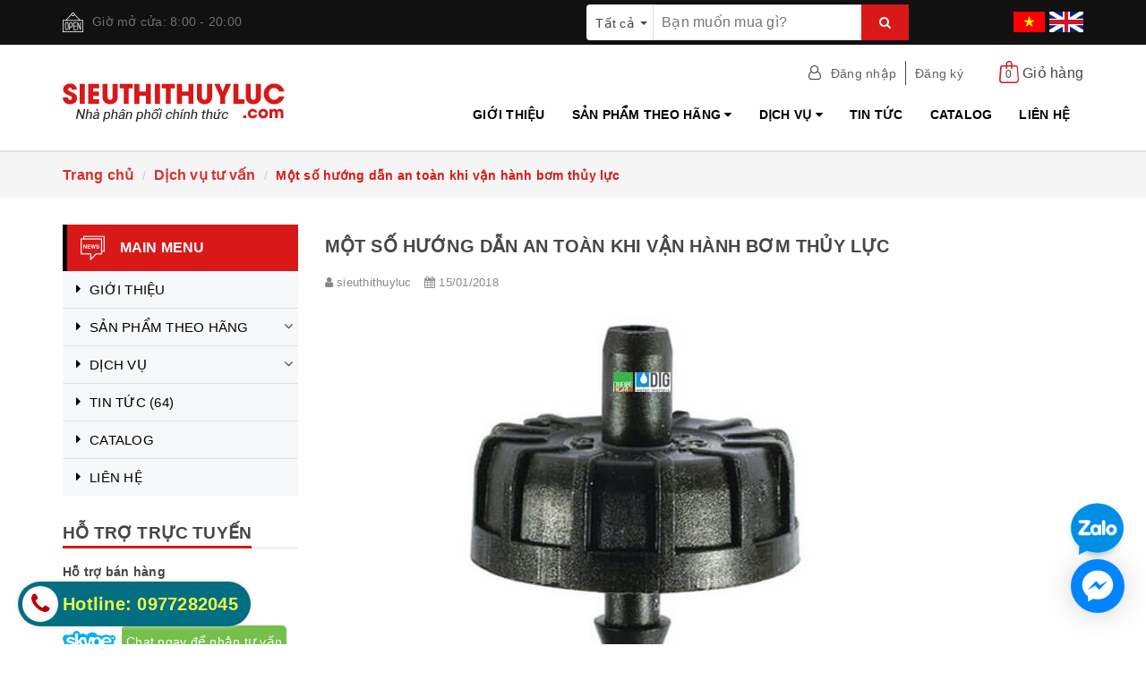

--- FILE ---
content_type: text/html; charset=utf-8
request_url: https://sieuthithuyluc.com/mot-so-huong-dan-an-toan-khi-van-hanh-bom-thuy-luc
body_size: 51922
content:
<!DOCTYPE html>
<html lang="vi">
	<head>
		<!-- Google Tag Manager -->
		<script>(function(w,d,s,l,i){w[l]=w[l]||[];w[l].push({'gtm.start':
															  new Date().getTime(),event:'gtm.js'});var f=d.getElementsByTagName(s)[0],
	j=d.createElement(s),dl=l!='dataLayer'?'&l='+l:'';j.async=true;j.src=
		'https://www.googletagmanager.com/gtm.js?id='+i+dl;f.parentNode.insertBefore(j,f);
									})(window,document,'script','dataLayer','GTM-TV7WHDH');</script>
		<!-- End Google Tag Manager -->
		<meta http-equiv="content-type" content="text/html;charset=utf-8" />
		<meta name="viewport" content="width=device-width, minimum-scale=1.0, maximum-scale=1.0, user-scalable=no">		
		<title>
			Một số hướng dẫn an toàn khi vận hành bơm thủy lực | Siêu thị thủy lực
		</title>
		<!-- ================= Page description ================== -->
		<meta name="description" content="Bơm thủy lực có nhiều loại khác nhau như bơm dầu, bơm nước, bơm hóa chất… Dù là dùng cho mục đích gì thì vẫn cần phải có những điều cần chú ý để đảm bảo sự an">
		<meta name="google-site-verification" content="t3epEIw4soidBV-MTkvcwxB8JoJogs8f9HBJLebTBRA" />

		<!-- ================= Meta ================== -->
		
		<meta name="keywords" content="Một số hướng dẫn an toàn khi vận hành bơm thủy lực, Dịch vụ tư vấn,  Siêu thị thủy lực, sieuthithuyluc.com"/>
				
		<link rel="canonical" href="https://sieuthithuyluc.com/mot-so-huong-dan-an-toan-khi-van-hanh-bom-thuy-luc"/>
		<meta name='revisit-after' content='1 days' />
		<meta name="robots" content="noodp,index,follow" />
		<!-- ================= Favicon ================== -->
		
		<link rel="icon" href="//bizweb.dktcdn.net/100/285/187/themes/630244/assets/favicon.png?1688724971868" type="image/x-icon" />
		
		<!-- ================= Google Fonts ================== -->
		
		
			

		<!-- Facebook Open Graph meta tags -->
		

	<meta property="og:type" content="article">
	<meta property="og:title" content="Một số hướng dẫn an to&#224;n khi vận h&#224;nh bơm thủy lực">
  	
	
		<meta property="og:image" content="http://bizweb.dktcdn.net/thumb/grande/100/285/187/articles/r1412421.jpg?v=1515982501277">
		<meta property="og:image:secure_url" content="https://bizweb.dktcdn.net/thumb/grande/100/285/187/articles/r1412421.jpg?v=1515982501277">
	

<meta property="og:description" content="Bơm thủy lực có nhiều loại khác nhau như bơm dầu, bơm nước, bơm hóa chất… Dù là dùng cho mục đích gì thì vẫn cần phải có những điều cần chú ý để đảm bảo sự an">
<meta property="og:url" content="https://sieuthithuyluc.com/mot-so-huong-dan-an-toan-khi-van-hanh-bom-thuy-luc">
<meta property="og:site_name" content="Siêu thị thủy lực">
		<!-- Plugin CSS -->			
		<link rel="stylesheet"
			  href="//maxcdn.bootstrapcdn.com/bootstrap/3.3.7/css/bootstrap.min.css"
			  integrity="sha384-BVYiiSIFeK1dGmJRAkycuHAHRg32OmUcww7on3RYdg4Va+PmSTsz/K68vbdEjh4u"
			  crossorigin="anonymous">
		<link rel="stylesheet" href="//maxcdn.bootstrapcdn.com/font-awesome/4.7.0/css/font-awesome.min.css">
		<link rel="preload" as='style' type="text/css" href="//bizweb.dktcdn.net/100/285/187/themes/630244/assets/owl.carousel.min.css?1688724971868">
		<link rel="preload" as='style' type="text/css" href="//bizweb.dktcdn.net/100/285/187/themes/630244/assets/base.scss.css?1688724971868">
		<link rel="preload" as='style' type="text/css" href="//bizweb.dktcdn.net/100/285/187/themes/630244/assets/style.scss.css?1688724971868">
		<link rel="preload" as='style' type="text/css" href="//bizweb.dktcdn.net/100/285/187/themes/630244/assets/update.scss.css?1688724971868">
		<link rel="preload" as='style' type="text/css" href="//bizweb.dktcdn.net/100/285/187/themes/630244/assets/modules.scss.css?1688724971868">
		<link rel="preload" as='style' type="text/css" href="//bizweb.dktcdn.net/100/285/187/themes/630244/assets/responsive.scss.css?1688724971868">
		<link rel="preload" as='style' type="text/css" href="//bizweb.dktcdn.net/100/285/187/themes/630244/assets/update_stylesheet.scss.css?1688724971868">
		<link rel="preload" as='style' type="text/css" href="//bizweb.dktcdn.net/100/285/187/themes/630244/assets/menu.scss.css?1688724971868">
		
		<link href="//bizweb.dktcdn.net/100/285/187/themes/630244/assets/owl.carousel.min.css?1688724971868" rel="stylesheet" type="text/css" media="all" />
		<!-- Build Main CSS -->								
		<link href="//bizweb.dktcdn.net/100/285/187/themes/630244/assets/base.scss.css?1688724971868" rel="stylesheet" type="text/css" media="all" />		
		<link href="//bizweb.dktcdn.net/100/285/187/themes/630244/assets/style.scss.css?1688724971868" rel="stylesheet" type="text/css" media="all" />		
		<link href="//bizweb.dktcdn.net/100/285/187/themes/630244/assets/update.scss.css?1688724971868" rel="stylesheet" type="text/css" media="all" />		
		<link href="//bizweb.dktcdn.net/100/285/187/themes/630244/assets/modules.scss.css?1688724971868" rel="stylesheet" type="text/css" media="all" />
		<link href="//bizweb.dktcdn.net/100/285/187/themes/630244/assets/responsive.scss.css?1688724971868" rel="stylesheet" type="text/css" media="all" />
		<link href="//bizweb.dktcdn.net/100/285/187/themes/630244/assets/update_stylesheet.scss.css?1688724971868" rel="stylesheet" type="text/css" media="all" />
		<link href="//bizweb.dktcdn.net/100/285/187/themes/630244/assets/menu.scss.css?1688724971868" rel="stylesheet" type="text/css" media="all" />
		<!-- Header JS -->	
		<script>/*! jQuery v2.2.3 | (c) jQuery Foundation | jquery.org/license */ 
!function(a,b){"object"==typeof module&&"object"==typeof module.exports?module.exports=a.document?b(a,!0):function(a){if(!a.document)throw new Error("jQuery requires a window with a document");return b(a)}:b(a)}("undefined"!=typeof window?window:this,function(a,b){var c=[],d=a.document,e=c.slice,f=c.concat,g=c.push,h=c.indexOf,i={},j=i.toString,k=i.hasOwnProperty,l={},m="2.2.3",n=function(a,b){return new n.fn.init(a,b)},o=/^[\s\uFEFF\xA0]+|[\s\uFEFF\xA0]+$/g,p=/^-ms-/,q=/-([\da-z])/gi,r=function(a,b){return b.toUpperCase()};n.fn=n.prototype={jquery:m,constructor:n,selector:"",length:0,toArray:function(){return e.call(this)},get:function(a){return null!=a?0>a?this[a+this.length]:this[a]:e.call(this)},pushStack:function(a){var b=n.merge(this.constructor(),a);return b.prevObject=this,b.context=this.context,b},each:function(a){return n.each(this,a)},map:function(a){return this.pushStack(n.map(this,function(b,c){return a.call(b,c,b)}))},slice:function(){return this.pushStack(e.apply(this,arguments))},first:function(){return this.eq(0)},last:function(){return this.eq(-1)},eq:function(a){var b=this.length,c=+a+(0>a?b:0);return this.pushStack(c>=0&&b>c?[this[c]]:[])},end:function(){return this.prevObject||this.constructor()},push:g,sort:c.sort,splice:c.splice},n.extend=n.fn.extend=function(){var a,b,c,d,e,f,g=arguments[0]||{},h=1,i=arguments.length,j=!1;for("boolean"==typeof g&&(j=g,g=arguments[h]||{},h++),"object"==typeof g||n.isFunction(g)||(g={}),h===i&&(g=this,h--);i>h;h++)if(null!=(a=arguments[h]))for(b in a)c=g[b],d=a[b],g!==d&&(j&&d&&(n.isPlainObject(d)||(e=n.isArray(d)))?(e?(e=!1,f=c&&n.isArray(c)?c:[]):f=c&&n.isPlainObject(c)?c:{},g[b]=n.extend(j,f,d)):void 0!==d&&(g[b]=d));return g},n.extend({expando:"jQuery"+(m+Math.random()).replace(/\D/g,""),isReady:!0,error:function(a){throw new Error(a)},noop:function(){},isFunction:function(a){return"function"===n.type(a)},isArray:Array.isArray,isWindow:function(a){return null!=a&&a===a.window},isNumeric:function(a){var b=a&&a.toString();return!n.isArray(a)&&b-parseFloat(b)+1>=0},isPlainObject:function(a){var b;if("object"!==n.type(a)||a.nodeType||n.isWindow(a))return!1;if(a.constructor&&!k.call(a,"constructor")&&!k.call(a.constructor.prototype||{},"isPrototypeOf"))return!1;for(b in a);return void 0===b||k.call(a,b)},isEmptyObject:function(a){var b;for(b in a)return!1;return!0},type:function(a){return null==a?a+"":"object"==typeof a||"function"==typeof a?i[j.call(a)]||"object":typeof a},globalEval:function(a){var b,c=eval;a=n.trim(a),a&&(1===a.indexOf("use strict")?(b=d.createElement("script"),b.text=a,d.head.appendChild(b).parentNode.removeChild(b)):c(a))},camelCase:function(a){return a.replace(p,"ms-").replace(q,r)},nodeName:function(a,b){return a.nodeName&&a.nodeName.toLowerCase()===b.toLowerCase()},each:function(a,b){var c,d=0;if(s(a)){for(c=a.length;c>d;d++)if(b.call(a[d],d,a[d])===!1)break}else for(d in a)if(b.call(a[d],d,a[d])===!1)break;return a},trim:function(a){return null==a?"":(a+"").replace(o,"")},makeArray:function(a,b){var c=b||[];return null!=a&&(s(Object(a))?n.merge(c,"string"==typeof a?[a]:a):g.call(c,a)),c},inArray:function(a,b,c){return null==b?-1:h.call(b,a,c)},merge:function(a,b){for(var c=+b.length,d=0,e=a.length;c>d;d++)a[e++]=b[d];return a.length=e,a},grep:function(a,b,c){for(var d,e=[],f=0,g=a.length,h=!c;g>f;f++)d=!b(a[f],f),d!==h&&e.push(a[f]);return e},map:function(a,b,c){var d,e,g=0,h=[];if(s(a))for(d=a.length;d>g;g++)e=b(a[g],g,c),null!=e&&h.push(e);else for(g in a)e=b(a[g],g,c),null!=e&&h.push(e);return f.apply([],h)},guid:1,proxy:function(a,b){var c,d,f;return"string"==typeof b&&(c=a[b],b=a,a=c),n.isFunction(a)?(d=e.call(arguments,2),f=function(){return a.apply(b||this,d.concat(e.call(arguments)))},f.guid=a.guid=a.guid||n.guid++,f):void 0},now:Date.now,support:l}),"function"==typeof Symbol&&(n.fn[Symbol.iterator]=c[Symbol.iterator]),n.each("Boolean Number String Function Array Date RegExp Object Error Symbol".split(" "),function(a,b){i["[object "+b+"]"]=b.toLowerCase()});function s(a){var b=!!a&&"length"in a&&a.length,c=n.type(a);return"function"===c||n.isWindow(a)?!1:"array"===c||0===b||"number"==typeof b&&b>0&&b-1 in a}var t=function(a){var b,c,d,e,f,g,h,i,j,k,l,m,n,o,p,q,r,s,t,u="sizzle"+1*new Date,v=a.document,w=0,x=0,y=ga(),z=ga(),A=ga(),B=function(a,b){return a===b&&(l=!0),0},C=1<<31,D={}.hasOwnProperty,E=[],F=E.pop,G=E.push,H=E.push,I=E.slice,J=function(a,b){for(var c=0,d=a.length;d>c;c++)if(a[c]===b)return c;return-1},K="checked|selected|async|autofocus|autoplay|controls|defer|disabled|hidden|ismap|loop|multiple|open|readonly|required|scoped",L="[\\x20\\t\\r\\n\\f]",M="(?:\\\\.|[\\w-]|[^\\x00-\\xa0])+",N="\\["+L+"*("+M+")(?:"+L+"*([*^$|!~]?=)"+L+"*(?:'((?:\\\\.|[^\\\\'])*)'|\"((?:\\\\.|[^\\\\\"])*)\"|("+M+"))|)"+L+"*\\]",O=":("+M+")(?:\\((('((?:\\\\.|[^\\\\'])*)'|\"((?:\\\\.|[^\\\\\"])*)\")|((?:\\\\.|[^\\\\()[\\]]|"+N+")*)|.*)\\)|)",P=new RegExp(L+"+","g"),Q=new RegExp("^"+L+"+|((?:^|[^\\\\])(?:\\\\.)*)"+L+"+$","g"),R=new RegExp("^"+L+"*,"+L+"*"),S=new RegExp("^"+L+"*([>+~]|"+L+")"+L+"*"),T=new RegExp("="+L+"*([^\\]'\"]*?)"+L+"*\\]","g"),U=new RegExp(O),V=new RegExp("^"+M+"$"),W={ID:new RegExp("^#("+M+")"),CLASS:new RegExp("^\\.("+M+")"),TAG:new RegExp("^("+M+"|[*])"),ATTR:new RegExp("^"+N),PSEUDO:new RegExp("^"+O),CHILD:new RegExp("^:(only|first|last|nth|nth-last)-(child|of-type)(?:\\("+L+"*(even|odd|(([+-]|)(\\d*)n|)"+L+"*(?:([+-]|)"+L+"*(\\d+)|))"+L+"*\\)|)","i"),bool:new RegExp("^(?:"+K+")$","i"),needsContext:new RegExp("^"+L+"*[>+~]|:(even|odd|eq|gt|lt|nth|first|last)(?:\\("+L+"*((?:-\\d)?\\d*)"+L+"*\\)|)(?=[^-]|$)","i")},X=/^(?:input|select|textarea|button)$/i,Y=/^h\d$/i,Z=/^[^{]+\{\s*\[native \w/,$=/^(?:#([\w-]+)|(\w+)|\.([\w-]+))$/,_=/[+~]/,aa=/'|\\/g,ba=new RegExp("\\\\([\\da-f]{1,6}"+L+"?|("+L+")|.)","ig"),ca=function(a,b,c){var d="0x"+b-65536;return d!==d||c?b:0>d?String.fromCharCode(d+65536):String.fromCharCode(d>>10|55296,1023&d|56320)},da=function(){m()};try{H.apply(E=I.call(v.childNodes),v.childNodes),E[v.childNodes.length].nodeType}catch(ea){H={apply:E.length?function(a,b){G.apply(a,I.call(b))}:function(a,b){var c=a.length,d=0;while(a[c++]=b[d++]);a.length=c-1}}}function fa(a,b,d,e){var f,h,j,k,l,o,r,s,w=b&&b.ownerDocument,x=b?b.nodeType:9;if(d=d||[],"string"!=typeof a||!a||1!==x&&9!==x&&11!==x)return d;if(!e&&((b?b.ownerDocument||b:v)!==n&&m(b),b=b||n,p)){if(11!==x&&(o=$.exec(a)))if(f=o[1]){if(9===x){if(!(j=b.getElementById(f)))return d;if(j.id===f)return d.push(j),d}else if(w&&(j=w.getElementById(f))&&t(b,j)&&j.id===f)return d.push(j),d}else{if(o[2])return H.apply(d,b.getElementsByTagName(a)),d;if((f=o[3])&&c.getElementsByClassName&&b.getElementsByClassName)return H.apply(d,b.getElementsByClassName(f)),d}if(c.qsa&&!A[a+" "]&&(!q||!q.test(a))){if(1!==x)w=b,s=a;else if("object"!==b.nodeName.toLowerCase()){(k=b.getAttribute("id"))?k=k.replace(aa,"\\$&"):b.setAttribute("id",k=u),r=g(a),h=r.length,l=V.test(k)?"#"+k:"[id='"+k+"']";while(h--)r[h]=l+" "+qa(r[h]);s=r.join(","),w=_.test(a)&&oa(b.parentNode)||b}if(s)try{return H.apply(d,w.querySelectorAll(s)),d}catch(y){}finally{k===u&&b.removeAttribute("id")}}}return i(a.replace(Q,"$1"),b,d,e)}function ga(){var a=[];function b(c,e){return a.push(c+" ")>d.cacheLength&&delete b[a.shift()],b[c+" "]=e}return b}function ha(a){return a[u]=!0,a}function ia(a){var b=n.createElement("div");try{return!!a(b)}catch(c){return!1}finally{b.parentNode&&b.parentNode.removeChild(b),b=null}}function ja(a,b){var c=a.split("|"),e=c.length;while(e--)d.attrHandle[c[e]]=b}function ka(a,b){var c=b&&a,d=c&&1===a.nodeType&&1===b.nodeType&&(~b.sourceIndex||C)-(~a.sourceIndex||C);if(d)return d;if(c)while(c=c.nextSibling)if(c===b)return-1;return a?1:-1}function la(a){return function(b){var c=b.nodeName.toLowerCase();return"input"===c&&b.type===a}}function ma(a){return function(b){var c=b.nodeName.toLowerCase();return("input"===c||"button"===c)&&b.type===a}}function na(a){return ha(function(b){return b=+b,ha(function(c,d){var e,f=a([],c.length,b),g=f.length;while(g--)c[e=f[g]]&&(c[e]=!(d[e]=c[e]))})})}function oa(a){return a&&"undefined"!=typeof a.getElementsByTagName&&a}c=fa.support={},f=fa.isXML=function(a){var b=a&&(a.ownerDocument||a).documentElement;return b?"HTML"!==b.nodeName:!1},m=fa.setDocument=function(a){var b,e,g=a?a.ownerDocument||a:v;return g!==n&&9===g.nodeType&&g.documentElement?(n=g,o=n.documentElement,p=!f(n),(e=n.defaultView)&&e.top!==e&&(e.addEventListener?e.addEventListener("unload",da,!1):e.attachEvent&&e.attachEvent("onunload",da)),c.attributes=ia(function(a){return a.className="i",!a.getAttribute("className")}),c.getElementsByTagName=ia(function(a){return a.appendChild(n.createComment("")),!a.getElementsByTagName("*").length}),c.getElementsByClassName=Z.test(n.getElementsByClassName),c.getById=ia(function(a){return o.appendChild(a).id=u,!n.getElementsByName||!n.getElementsByName(u).length}),c.getById?(d.find.ID=function(a,b){if("undefined"!=typeof b.getElementById&&p){var c=b.getElementById(a);return c?[c]:[]}},d.filter.ID=function(a){var b=a.replace(ba,ca);return function(a){return a.getAttribute("id")===b}}):(delete d.find.ID,d.filter.ID=function(a){var b=a.replace(ba,ca);return function(a){var c="undefined"!=typeof a.getAttributeNode&&a.getAttributeNode("id");return c&&c.value===b}}),d.find.TAG=c.getElementsByTagName?function(a,b){return"undefined"!=typeof b.getElementsByTagName?b.getElementsByTagName(a):c.qsa?b.querySelectorAll(a):void 0}:function(a,b){var c,d=[],e=0,f=b.getElementsByTagName(a);if("*"===a){while(c=f[e++])1===c.nodeType&&d.push(c);return d}return f},d.find.CLASS=c.getElementsByClassName&&function(a,b){return"undefined"!=typeof b.getElementsByClassName&&p?b.getElementsByClassName(a):void 0},r=[],q=[],(c.qsa=Z.test(n.querySelectorAll))&&(ia(function(a){o.appendChild(a).innerHTML="<a id='"+u+"'></a><select id='"+u+"-\r\\' msallowcapture=''><option selected=''></option></select>",a.querySelectorAll("[msallowcapture^='']").length&&q.push("[*^$]="+L+"*(?:''|\"\")"),a.querySelectorAll("[selected]").length||q.push("\\["+L+"*(?:value|"+K+")"),a.querySelectorAll("[id~="+u+"-]").length||q.push("~="),a.querySelectorAll(":checked").length||q.push(":checked"),a.querySelectorAll("a#"+u+"+*").length||q.push(".#.+[+~]")}),ia(function(a){var b=n.createElement("input");b.setAttribute("type","hidden"),a.appendChild(b).setAttribute("name","D"),a.querySelectorAll("[name=d]").length&&q.push("name"+L+"*[*^$|!~]?="),a.querySelectorAll(":enabled").length||q.push(":enabled",":disabled"),a.querySelectorAll("*,:x"),q.push(",.*:")})),(c.matchesSelector=Z.test(s=o.matches||o.webkitMatchesSelector||o.mozMatchesSelector||o.oMatchesSelector||o.msMatchesSelector))&&ia(function(a){c.disconnectedMatch=s.call(a,"div"),s.call(a,"[s!='']:x"),r.push("!=",O)}),q=q.length&&new RegExp(q.join("|")),r=r.length&&new RegExp(r.join("|")),b=Z.test(o.compareDocumentPosition),t=b||Z.test(o.contains)?function(a,b){var c=9===a.nodeType?a.documentElement:a,d=b&&b.parentNode;return a===d||!(!d||1!==d.nodeType||!(c.contains?c.contains(d):a.compareDocumentPosition&&16&a.compareDocumentPosition(d)))}:function(a,b){if(b)while(b=b.parentNode)if(b===a)return!0;return!1},B=b?function(a,b){if(a===b)return l=!0,0;var d=!a.compareDocumentPosition-!b.compareDocumentPosition;return d?d:(d=(a.ownerDocument||a)===(b.ownerDocument||b)?a.compareDocumentPosition(b):1,1&d||!c.sortDetached&&b.compareDocumentPosition(a)===d?a===n||a.ownerDocument===v&&t(v,a)?-1:b===n||b.ownerDocument===v&&t(v,b)?1:k?J(k,a)-J(k,b):0:4&d?-1:1)}:function(a,b){if(a===b)return l=!0,0;var c,d=0,e=a.parentNode,f=b.parentNode,g=[a],h=[b];if(!e||!f)return a===n?-1:b===n?1:e?-1:f?1:k?J(k,a)-J(k,b):0;if(e===f)return ka(a,b);c=a;while(c=c.parentNode)g.unshift(c);c=b;while(c=c.parentNode)h.unshift(c);while(g[d]===h[d])d++;return d?ka(g[d],h[d]):g[d]===v?-1:h[d]===v?1:0},n):n},fa.matches=function(a,b){return fa(a,null,null,b)},fa.matchesSelector=function(a,b){if((a.ownerDocument||a)!==n&&m(a),b=b.replace(T,"='$1']"),c.matchesSelector&&p&&!A[b+" "]&&(!r||!r.test(b))&&(!q||!q.test(b)))try{var d=s.call(a,b);if(d||c.disconnectedMatch||a.document&&11!==a.document.nodeType)return d}catch(e){}return fa(b,n,null,[a]).length>0},fa.contains=function(a,b){return(a.ownerDocument||a)!==n&&m(a),t(a,b)},fa.attr=function(a,b){(a.ownerDocument||a)!==n&&m(a);var e=d.attrHandle[b.toLowerCase()],f=e&&D.call(d.attrHandle,b.toLowerCase())?e(a,b,!p):void 0;return void 0!==f?f:c.attributes||!p?a.getAttribute(b):(f=a.getAttributeNode(b))&&f.specified?f.value:null},fa.error=function(a){throw new Error("Syntax error, unrecognized expression: "+a)},fa.uniqueSort=function(a){var b,d=[],e=0,f=0;if(l=!c.detectDuplicates,k=!c.sortStable&&a.slice(0),a.sort(B),l){while(b=a[f++])b===a[f]&&(e=d.push(f));while(e--)a.splice(d[e],1)}return k=null,a},e=fa.getText=function(a){var b,c="",d=0,f=a.nodeType;if(f){if(1===f||9===f||11===f){if("string"==typeof a.textContent)return a.textContent;for(a=a.firstChild;a;a=a.nextSibling)c+=e(a)}else if(3===f||4===f)return a.nodeValue}else while(b=a[d++])c+=e(b);return c},d=fa.selectors={cacheLength:50,createPseudo:ha,match:W,attrHandle:{},find:{},relative:{">":{dir:"parentNode",first:!0}," ":{dir:"parentNode"},"+":{dir:"previousSibling",first:!0},"~":{dir:"previousSibling"}},preFilter:{ATTR:function(a){return a[1]=a[1].replace(ba,ca),a[3]=(a[3]||a[4]||a[5]||"").replace(ba,ca),"~="===a[2]&&(a[3]=" "+a[3]+" "),a.slice(0,4)},CHILD:function(a){return a[1]=a[1].toLowerCase(),"nth"===a[1].slice(0,3)?(a[3]||fa.error(a[0]),a[4]=+(a[4]?a[5]+(a[6]||1):2*("even"===a[3]||"odd"===a[3])),a[5]=+(a[7]+a[8]||"odd"===a[3])):a[3]&&fa.error(a[0]),a},PSEUDO:function(a){var b,c=!a[6]&&a[2];return W.CHILD.test(a[0])?null:(a[3]?a[2]=a[4]||a[5]||"":c&&U.test(c)&&(b=g(c,!0))&&(b=c.indexOf(")",c.length-b)-c.length)&&(a[0]=a[0].slice(0,b),a[2]=c.slice(0,b)),a.slice(0,3))}},filter:{TAG:function(a){var b=a.replace(ba,ca).toLowerCase();return"*"===a?function(){return!0}:function(a){return a.nodeName&&a.nodeName.toLowerCase()===b}},CLASS:function(a){var b=y[a+" "];return b||(b=new RegExp("(^|"+L+")"+a+"("+L+"|$)"))&&y(a,function(a){return b.test("string"==typeof a.className&&a.className||"undefined"!=typeof a.getAttribute&&a.getAttribute("class")||"")})},ATTR:function(a,b,c){return function(d){var e=fa.attr(d,a);return null==e?"!="===b:b?(e+="","="===b?e===c:"!="===b?e!==c:"^="===b?c&&0===e.indexOf(c):"*="===b?c&&e.indexOf(c)>-1:"$="===b?c&&e.slice(-c.length)===c:"~="===b?(" "+e.replace(P," ")+" ").indexOf(c)>-1:"|="===b?e===c||e.slice(0,c.length+1)===c+"-":!1):!0}},CHILD:function(a,b,c,d,e){var f="nth"!==a.slice(0,3),g="last"!==a.slice(-4),h="of-type"===b;return 1===d&&0===e?function(a){return!!a.parentNode}:function(b,c,i){var j,k,l,m,n,o,p=f!==g?"nextSibling":"previousSibling",q=b.parentNode,r=h&&b.nodeName.toLowerCase(),s=!i&&!h,t=!1;if(q){if(f){while(p){m=b;while(m=m[p])if(h?m.nodeName.toLowerCase()===r:1===m.nodeType)return!1;o=p="only"===a&&!o&&"nextSibling"}return!0}if(o=[g?q.firstChild:q.lastChild],g&&s){m=q,l=m[u]||(m[u]={}),k=l[m.uniqueID]||(l[m.uniqueID]={}),j=k[a]||[],n=j[0]===w&&j[1],t=n&&j[2],m=n&&q.childNodes[n];while(m=++n&&m&&m[p]||(t=n=0)||o.pop())if(1===m.nodeType&&++t&&m===b){k[a]=[w,n,t];break}}else if(s&&(m=b,l=m[u]||(m[u]={}),k=l[m.uniqueID]||(l[m.uniqueID]={}),j=k[a]||[],n=j[0]===w&&j[1],t=n),t===!1)while(m=++n&&m&&m[p]||(t=n=0)||o.pop())if((h?m.nodeName.toLowerCase()===r:1===m.nodeType)&&++t&&(s&&(l=m[u]||(m[u]={}),k=l[m.uniqueID]||(l[m.uniqueID]={}),k[a]=[w,t]),m===b))break;return t-=e,t===d||t%d===0&&t/d>=0}}},PSEUDO:function(a,b){var c,e=d.pseudos[a]||d.setFilters[a.toLowerCase()]||fa.error("unsupported pseudo: "+a);return e[u]?e(b):e.length>1?(c=[a,a,"",b],d.setFilters.hasOwnProperty(a.toLowerCase())?ha(function(a,c){var d,f=e(a,b),g=f.length;while(g--)d=J(a,f[g]),a[d]=!(c[d]=f[g])}):function(a){return e(a,0,c)}):e}},pseudos:{not:ha(function(a){var b=[],c=[],d=h(a.replace(Q,"$1"));return d[u]?ha(function(a,b,c,e){var f,g=d(a,null,e,[]),h=a.length;while(h--)(f=g[h])&&(a[h]=!(b[h]=f))}):function(a,e,f){return b[0]=a,d(b,null,f,c),b[0]=null,!c.pop()}}),has:ha(function(a){return function(b){return fa(a,b).length>0}}),contains:ha(function(a){return a=a.replace(ba,ca),function(b){return(b.textContent||b.innerText||e(b)).indexOf(a)>-1}}),lang:ha(function(a){return V.test(a||"")||fa.error("unsupported lang: "+a),a=a.replace(ba,ca).toLowerCase(),function(b){var c;do if(c=p?b.lang:b.getAttribute("xml:lang")||b.getAttribute("lang"))return c=c.toLowerCase(),c===a||0===c.indexOf(a+"-");while((b=b.parentNode)&&1===b.nodeType);return!1}}),target:function(b){var c=a.location&&a.location.hash;return c&&c.slice(1)===b.id},root:function(a){return a===o},focus:function(a){return a===n.activeElement&&(!n.hasFocus||n.hasFocus())&&!!(a.type||a.href||~a.tabIndex)},enabled:function(a){return a.disabled===!1},disabled:function(a){return a.disabled===!0},checked:function(a){var b=a.nodeName.toLowerCase();return"input"===b&&!!a.checked||"option"===b&&!!a.selected},selected:function(a){return a.parentNode&&a.parentNode.selectedIndex,a.selected===!0},empty:function(a){for(a=a.firstChild;a;a=a.nextSibling)if(a.nodeType<6)return!1;return!0},parent:function(a){return!d.pseudos.empty(a)},header:function(a){return Y.test(a.nodeName)},input:function(a){return X.test(a.nodeName)},button:function(a){var b=a.nodeName.toLowerCase();return"input"===b&&"button"===a.type||"button"===b},text:function(a){var b;return"input"===a.nodeName.toLowerCase()&&"text"===a.type&&(null==(b=a.getAttribute("type"))||"text"===b.toLowerCase())},first:na(function(){return[0]}),last:na(function(a,b){return[b-1]}),eq:na(function(a,b,c){return[0>c?c+b:c]}),even:na(function(a,b){for(var c=0;b>c;c+=2)a.push(c);return a}),odd:na(function(a,b){for(var c=1;b>c;c+=2)a.push(c);return a}),lt:na(function(a,b,c){for(var d=0>c?c+b:c;--d>=0;)a.push(d);return a}),gt:na(function(a,b,c){for(var d=0>c?c+b:c;++d<b;)a.push(d);return a})}},d.pseudos.nth=d.pseudos.eq;for(b in{radio:!0,checkbox:!0,file:!0,password:!0,image:!0})d.pseudos[b]=la(b);for(b in{submit:!0,reset:!0})d.pseudos[b]=ma(b);function pa(){}pa.prototype=d.filters=d.pseudos,d.setFilters=new pa,g=fa.tokenize=function(a,b){var c,e,f,g,h,i,j,k=z[a+" "];if(k)return b?0:k.slice(0);h=a,i=[],j=d.preFilter;while(h){c&&!(e=R.exec(h))||(e&&(h=h.slice(e[0].length)||h),i.push(f=[])),c=!1,(e=S.exec(h))&&(c=e.shift(),f.push({value:c,type:e[0].replace(Q," ")}),h=h.slice(c.length));for(g in d.filter)!(e=W[g].exec(h))||j[g]&&!(e=j[g](e))||(c=e.shift(),f.push({value:c,type:g,matches:e}),h=h.slice(c.length));if(!c)break}return b?h.length:h?fa.error(a):z(a,i).slice(0)};function qa(a){for(var b=0,c=a.length,d="";c>b;b++)d+=a[b].value;return d}function ra(a,b,c){var d=b.dir,e=c&&"parentNode"===d,f=x++;return b.first?function(b,c,f){while(b=b[d])if(1===b.nodeType||e)return a(b,c,f)}:function(b,c,g){var h,i,j,k=[w,f];if(g){while(b=b[d])if((1===b.nodeType||e)&&a(b,c,g))return!0}else while(b=b[d])if(1===b.nodeType||e){if(j=b[u]||(b[u]={}),i=j[b.uniqueID]||(j[b.uniqueID]={}),(h=i[d])&&h[0]===w&&h[1]===f)return k[2]=h[2];if(i[d]=k,k[2]=a(b,c,g))return!0}}}function sa(a){return a.length>1?function(b,c,d){var e=a.length;while(e--)if(!a[e](b,c,d))return!1;return!0}:a[0]}function ta(a,b,c){for(var d=0,e=b.length;e>d;d++)fa(a,b[d],c);return c}function ua(a,b,c,d,e){for(var f,g=[],h=0,i=a.length,j=null!=b;i>h;h++)(f=a[h])&&(c&&!c(f,d,e)||(g.push(f),j&&b.push(h)));return g}function va(a,b,c,d,e,f){return d&&!d[u]&&(d=va(d)),e&&!e[u]&&(e=va(e,f)),ha(function(f,g,h,i){var j,k,l,m=[],n=[],o=g.length,p=f||ta(b||"*",h.nodeType?[h]:h,[]),q=!a||!f&&b?p:ua(p,m,a,h,i),r=c?e||(f?a:o||d)?[]:g:q;if(c&&c(q,r,h,i),d){j=ua(r,n),d(j,[],h,i),k=j.length;while(k--)(l=j[k])&&(r[n[k]]=!(q[n[k]]=l))}if(f){if(e||a){if(e){j=[],k=r.length;while(k--)(l=r[k])&&j.push(q[k]=l);e(null,r=[],j,i)}k=r.length;while(k--)(l=r[k])&&(j=e?J(f,l):m[k])>-1&&(f[j]=!(g[j]=l))}}else r=ua(r===g?r.splice(o,r.length):r),e?e(null,g,r,i):H.apply(g,r)})}function wa(a){for(var b,c,e,f=a.length,g=d.relative[a[0].type],h=g||d.relative[" "],i=g?1:0,k=ra(function(a){return a===b},h,!0),l=ra(function(a){return J(b,a)>-1},h,!0),m=[function(a,c,d){var e=!g&&(d||c!==j)||((b=c).nodeType?k(a,c,d):l(a,c,d));return b=null,e}];f>i;i++)if(c=d.relative[a[i].type])m=[ra(sa(m),c)];else{if(c=d.filter[a[i].type].apply(null,a[i].matches),c[u]){for(e=++i;f>e;e++)if(d.relative[a[e].type])break;return va(i>1&&sa(m),i>1&&qa(a.slice(0,i-1).concat({value:" "===a[i-2].type?"*":""})).replace(Q,"$1"),c,e>i&&wa(a.slice(i,e)),f>e&&wa(a=a.slice(e)),f>e&&qa(a))}m.push(c)}return sa(m)}function xa(a,b){var c=b.length>0,e=a.length>0,f=function(f,g,h,i,k){var l,o,q,r=0,s="0",t=f&&[],u=[],v=j,x=f||e&&d.find.TAG("*",k),y=w+=null==v?1:Math.random()||.1,z=x.length;for(k&&(j=g===n||g||k);s!==z&&null!=(l=x[s]);s++){if(e&&l){o=0,g||l.ownerDocument===n||(m(l),h=!p);while(q=a[o++])if(q(l,g||n,h)){i.push(l);break}k&&(w=y)}c&&((l=!q&&l)&&r--,f&&t.push(l))}if(r+=s,c&&s!==r){o=0;while(q=b[o++])q(t,u,g,h);if(f){if(r>0)while(s--)t[s]||u[s]||(u[s]=F.call(i));u=ua(u)}H.apply(i,u),k&&!f&&u.length>0&&r+b.length>1&&fa.uniqueSort(i)}return k&&(w=y,j=v),t};return c?ha(f):f}return h=fa.compile=function(a,b){var c,d=[],e=[],f=A[a+" "];if(!f){b||(b=g(a)),c=b.length;while(c--)f=wa(b[c]),f[u]?d.push(f):e.push(f);f=A(a,xa(e,d)),f.selector=a}return f},i=fa.select=function(a,b,e,f){var i,j,k,l,m,n="function"==typeof a&&a,o=!f&&g(a=n.selector||a);if(e=e||[],1===o.length){if(j=o[0]=o[0].slice(0),j.length>2&&"ID"===(k=j[0]).type&&c.getById&&9===b.nodeType&&p&&d.relative[j[1].type]){if(b=(d.find.ID(k.matches[0].replace(ba,ca),b)||[])[0],!b)return e;n&&(b=b.parentNode),a=a.slice(j.shift().value.length)}i=W.needsContext.test(a)?0:j.length;while(i--){if(k=j[i],d.relative[l=k.type])break;if((m=d.find[l])&&(f=m(k.matches[0].replace(ba,ca),_.test(j[0].type)&&oa(b.parentNode)||b))){if(j.splice(i,1),a=f.length&&qa(j),!a)return H.apply(e,f),e;break}}}return(n||h(a,o))(f,b,!p,e,!b||_.test(a)&&oa(b.parentNode)||b),e},c.sortStable=u.split("").sort(B).join("")===u,c.detectDuplicates=!!l,m(),c.sortDetached=ia(function(a){return 1&a.compareDocumentPosition(n.createElement("div"))}),ia(function(a){return a.innerHTML="<a href='#'></a>","#"===a.firstChild.getAttribute("href")})||ja("type|href|height|width",function(a,b,c){return c?void 0:a.getAttribute(b,"type"===b.toLowerCase()?1:2)}),c.attributes&&ia(function(a){return a.innerHTML="<input/>",a.firstChild.setAttribute("value",""),""===a.firstChild.getAttribute("value")})||ja("value",function(a,b,c){return c||"input"!==a.nodeName.toLowerCase()?void 0:a.defaultValue}),ia(function(a){return null==a.getAttribute("disabled")})||ja(K,function(a,b,c){var d;return c?void 0:a[b]===!0?b.toLowerCase():(d=a.getAttributeNode(b))&&d.specified?d.value:null}),fa}(a);n.find=t,n.expr=t.selectors,n.expr[":"]=n.expr.pseudos,n.uniqueSort=n.unique=t.uniqueSort,n.text=t.getText,n.isXMLDoc=t.isXML,n.contains=t.contains;var u=function(a,b,c){var d=[],e=void 0!==c;while((a=a[b])&&9!==a.nodeType)if(1===a.nodeType){if(e&&n(a).is(c))break;d.push(a)}return d},v=function(a,b){for(var c=[];a;a=a.nextSibling)1===a.nodeType&&a!==b&&c.push(a);return c},w=n.expr.match.needsContext,x=/^<([\w-]+)\s*\/?>(?:<\/\1>|)$/,y=/^.[^:#\[\.,]*$/;function z(a,b,c){if(n.isFunction(b))return n.grep(a,function(a,d){return!!b.call(a,d,a)!==c});if(b.nodeType)return n.grep(a,function(a){return a===b!==c});if("string"==typeof b){if(y.test(b))return n.filter(b,a,c);b=n.filter(b,a)}return n.grep(a,function(a){return h.call(b,a)>-1!==c})}n.filter=function(a,b,c){var d=b[0];return c&&(a=":not("+a+")"),1===b.length&&1===d.nodeType?n.find.matchesSelector(d,a)?[d]:[]:n.find.matches(a,n.grep(b,function(a){return 1===a.nodeType}))},n.fn.extend({find:function(a){var b,c=this.length,d=[],e=this;if("string"!=typeof a)return this.pushStack(n(a).filter(function(){for(b=0;c>b;b++)if(n.contains(e[b],this))return!0}));for(b=0;c>b;b++)n.find(a,e[b],d);return d=this.pushStack(c>1?n.unique(d):d),d.selector=this.selector?this.selector+" "+a:a,d},filter:function(a){return this.pushStack(z(this,a||[],!1))},not:function(a){return this.pushStack(z(this,a||[],!0))},is:function(a){return!!z(this,"string"==typeof a&&w.test(a)?n(a):a||[],!1).length}});var A,B=/^(?:\s*(<[\w\W]+>)[^>]*|#([\w-]*))$/,C=n.fn.init=function(a,b,c){var e,f;if(!a)return this;if(c=c||A,"string"==typeof a){if(e="<"===a[0]&&">"===a[a.length-1]&&a.length>=3?[null,a,null]:B.exec(a),!e||!e[1]&&b)return!b||b.jquery?(b||c).find(a):this.constructor(b).find(a);if(e[1]){if(b=b instanceof n?b[0]:b,n.merge(this,n.parseHTML(e[1],b&&b.nodeType?b.ownerDocument||b:d,!0)),x.test(e[1])&&n.isPlainObject(b))for(e in b)n.isFunction(this[e])?this[e](b[e]):this.attr(e,b[e]);return this}return f=d.getElementById(e[2]),f&&f.parentNode&&(this.length=1,this[0]=f),this.context=d,this.selector=a,this}return a.nodeType?(this.context=this[0]=a,this.length=1,this):n.isFunction(a)?void 0!==c.ready?c.ready(a):a(n):(void 0!==a.selector&&(this.selector=a.selector,this.context=a.context),n.makeArray(a,this))};C.prototype=n.fn,A=n(d);var D=/^(?:parents|prev(?:Until|All))/,E={children:!0,contents:!0,next:!0,prev:!0};n.fn.extend({has:function(a){var b=n(a,this),c=b.length;return this.filter(function(){for(var a=0;c>a;a++)if(n.contains(this,b[a]))return!0})},closest:function(a,b){for(var c,d=0,e=this.length,f=[],g=w.test(a)||"string"!=typeof a?n(a,b||this.context):0;e>d;d++)for(c=this[d];c&&c!==b;c=c.parentNode)if(c.nodeType<11&&(g?g.index(c)>-1:1===c.nodeType&&n.find.matchesSelector(c,a))){f.push(c);break}return this.pushStack(f.length>1?n.uniqueSort(f):f)},index:function(a){return a?"string"==typeof a?h.call(n(a),this[0]):h.call(this,a.jquery?a[0]:a):this[0]&&this[0].parentNode?this.first().prevAll().length:-1},add:function(a,b){return this.pushStack(n.uniqueSort(n.merge(this.get(),n(a,b))))},addBack:function(a){return this.add(null==a?this.prevObject:this.prevObject.filter(a))}});function F(a,b){while((a=a[b])&&1!==a.nodeType);return a}n.each({parent:function(a){var b=a.parentNode;return b&&11!==b.nodeType?b:null},parents:function(a){return u(a,"parentNode")},parentsUntil:function(a,b,c){return u(a,"parentNode",c)},next:function(a){return F(a,"nextSibling")},prev:function(a){return F(a,"previousSibling")},nextAll:function(a){return u(a,"nextSibling")},prevAll:function(a){return u(a,"previousSibling")},nextUntil:function(a,b,c){return u(a,"nextSibling",c)},prevUntil:function(a,b,c){return u(a,"previousSibling",c)},siblings:function(a){return v((a.parentNode||{}).firstChild,a)},children:function(a){return v(a.firstChild)},contents:function(a){return a.contentDocument||n.merge([],a.childNodes)}},function(a,b){n.fn[a]=function(c,d){var e=n.map(this,b,c);return"Until"!==a.slice(-5)&&(d=c),d&&"string"==typeof d&&(e=n.filter(d,e)),this.length>1&&(E[a]||n.uniqueSort(e),D.test(a)&&e.reverse()),this.pushStack(e)}});var G=/\S+/g;function H(a){var b={};return n.each(a.match(G)||[],function(a,c){b[c]=!0}),b}n.Callbacks=function(a){a="string"==typeof a?H(a):n.extend({},a);var b,c,d,e,f=[],g=[],h=-1,i=function(){for(e=a.once,d=b=!0;g.length;h=-1){c=g.shift();while(++h<f.length)f[h].apply(c[0],c[1])===!1&&a.stopOnFalse&&(h=f.length,c=!1)}a.memory||(c=!1),b=!1,e&&(f=c?[]:"")},j={add:function(){return f&&(c&&!b&&(h=f.length-1,g.push(c)),function d(b){n.each(b,function(b,c){n.isFunction(c)?a.unique&&j.has(c)||f.push(c):c&&c.length&&"string"!==n.type(c)&&d(c)})}(arguments),c&&!b&&i()),this},remove:function(){return n.each(arguments,function(a,b){var c;while((c=n.inArray(b,f,c))>-1)f.splice(c,1),h>=c&&h--}),this},has:function(a){return a?n.inArray(a,f)>-1:f.length>0},empty:function(){return f&&(f=[]),this},disable:function(){return e=g=[],f=c="",this},disabled:function(){return!f},lock:function(){return e=g=[],c||(f=c=""),this},locked:function(){return!!e},fireWith:function(a,c){return e||(c=c||[],c=[a,c.slice?c.slice():c],g.push(c),b||i()),this},fire:function(){return j.fireWith(this,arguments),this},fired:function(){return!!d}};return j},n.extend({Deferred:function(a){var b=[["resolve","done",n.Callbacks("once memory"),"resolved"],["reject","fail",n.Callbacks("once memory"),"rejected"],["notify","progress",n.Callbacks("memory")]],c="pending",d={state:function(){return c},always:function(){return e.done(arguments).fail(arguments),this},then:function(){var a=arguments;return n.Deferred(function(c){n.each(b,function(b,f){var g=n.isFunction(a[b])&&a[b];e[f[1]](function(){var a=g&&g.apply(this,arguments);a&&n.isFunction(a.promise)?a.promise().progress(c.notify).done(c.resolve).fail(c.reject):c[f[0]+"With"](this===d?c.promise():this,g?[a]:arguments)})}),a=null}).promise()},promise:function(a){return null!=a?n.extend(a,d):d}},e={};return d.pipe=d.then,n.each(b,function(a,f){var g=f[2],h=f[3];d[f[1]]=g.add,h&&g.add(function(){c=h},b[1^a][2].disable,b[2][2].lock),e[f[0]]=function(){return e[f[0]+"With"](this===e?d:this,arguments),this},e[f[0]+"With"]=g.fireWith}),d.promise(e),a&&a.call(e,e),e},when:function(a){var b=0,c=e.call(arguments),d=c.length,f=1!==d||a&&n.isFunction(a.promise)?d:0,g=1===f?a:n.Deferred(),h=function(a,b,c){return function(d){b[a]=this,c[a]=arguments.length>1?e.call(arguments):d,c===i?g.notifyWith(b,c):--f||g.resolveWith(b,c)}},i,j,k;if(d>1)for(i=new Array(d),j=new Array(d),k=new Array(d);d>b;b++)c[b]&&n.isFunction(c[b].promise)?c[b].promise().progress(h(b,j,i)).done(h(b,k,c)).fail(g.reject):--f;return f||g.resolveWith(k,c),g.promise()}});var I;n.fn.ready=function(a){return n.ready.promise().done(a),this},n.extend({isReady:!1,readyWait:1,holdReady:function(a){a?n.readyWait++:n.ready(!0)},ready:function(a){(a===!0?--n.readyWait:n.isReady)||(n.isReady=!0,a!==!0&&--n.readyWait>0||(I.resolveWith(d,[n]),n.fn.triggerHandler&&(n(d).triggerHandler("ready"),n(d).off("ready"))))}});function J(){d.removeEventListener("DOMContentLoaded",J),a.removeEventListener("load",J),n.ready()}n.ready.promise=function(b){return I||(I=n.Deferred(),"complete"===d.readyState||"loading"!==d.readyState&&!d.documentElement.doScroll?a.setTimeout(n.ready):(d.addEventListener("DOMContentLoaded",J),a.addEventListener("load",J))),I.promise(b)},n.ready.promise();var K=function(a,b,c,d,e,f,g){var h=0,i=a.length,j=null==c;if("object"===n.type(c)){e=!0;for(h in c)K(a,b,h,c[h],!0,f,g)}else if(void 0!==d&&(e=!0,n.isFunction(d)||(g=!0),j&&(g?(b.call(a,d),b=null):(j=b,b=function(a,b,c){return j.call(n(a),c)})),b))for(;i>h;h++)b(a[h],c,g?d:d.call(a[h],h,b(a[h],c)));return e?a:j?b.call(a):i?b(a[0],c):f},L=function(a){return 1===a.nodeType||9===a.nodeType||!+a.nodeType};function M(){this.expando=n.expando+M.uid++}M.uid=1,M.prototype={register:function(a,b){var c=b||{};return a.nodeType?a[this.expando]=c:Object.defineProperty(a,this.expando,{value:c,writable:!0,configurable:!0}),a[this.expando]},cache:function(a){if(!L(a))return{};var b=a[this.expando];return b||(b={},L(a)&&(a.nodeType?a[this.expando]=b:Object.defineProperty(a,this.expando,{value:b,configurable:!0}))),b},set:function(a,b,c){var d,e=this.cache(a);if("string"==typeof b)e[b]=c;else for(d in b)e[d]=b[d];return e},get:function(a,b){return void 0===b?this.cache(a):a[this.expando]&&a[this.expando][b]},access:function(a,b,c){var d;return void 0===b||b&&"string"==typeof b&&void 0===c?(d=this.get(a,b),void 0!==d?d:this.get(a,n.camelCase(b))):(this.set(a,b,c),void 0!==c?c:b)},remove:function(a,b){var c,d,e,f=a[this.expando];if(void 0!==f){if(void 0===b)this.register(a);else{n.isArray(b)?d=b.concat(b.map(n.camelCase)):(e=n.camelCase(b),b in f?d=[b,e]:(d=e,d=d in f?[d]:d.match(G)||[])),c=d.length;while(c--)delete f[d[c]]}(void 0===b||n.isEmptyObject(f))&&(a.nodeType?a[this.expando]=void 0:delete a[this.expando])}},hasData:function(a){var b=a[this.expando];return void 0!==b&&!n.isEmptyObject(b)}};var N=new M,O=new M,P=/^(?:\{[\w\W]*\}|\[[\w\W]*\])$/,Q=/[A-Z]/g;function R(a,b,c){var d;if(void 0===c&&1===a.nodeType)if(d="data-"+b.replace(Q,"-$&").toLowerCase(),c=a.getAttribute(d),"string"==typeof c){try{c="true"===c?!0:"false"===c?!1:"null"===c?null:+c+""===c?+c:P.test(c)?n.parseJSON(c):c;
}catch(e){}O.set(a,b,c)}else c=void 0;return c}n.extend({hasData:function(a){return O.hasData(a)||N.hasData(a)},data:function(a,b,c){return O.access(a,b,c)},removeData:function(a,b){O.remove(a,b)},_data:function(a,b,c){return N.access(a,b,c)},_removeData:function(a,b){N.remove(a,b)}}),n.fn.extend({data:function(a,b){var c,d,e,f=this[0],g=f&&f.attributes;if(void 0===a){if(this.length&&(e=O.get(f),1===f.nodeType&&!N.get(f,"hasDataAttrs"))){c=g.length;while(c--)g[c]&&(d=g[c].name,0===d.indexOf("data-")&&(d=n.camelCase(d.slice(5)),R(f,d,e[d])));N.set(f,"hasDataAttrs",!0)}return e}return"object"==typeof a?this.each(function(){O.set(this,a)}):K(this,function(b){var c,d;if(f&&void 0===b){if(c=O.get(f,a)||O.get(f,a.replace(Q,"-$&").toLowerCase()),void 0!==c)return c;if(d=n.camelCase(a),c=O.get(f,d),void 0!==c)return c;if(c=R(f,d,void 0),void 0!==c)return c}else d=n.camelCase(a),this.each(function(){var c=O.get(this,d);O.set(this,d,b),a.indexOf("-")>-1&&void 0!==c&&O.set(this,a,b)})},null,b,arguments.length>1,null,!0)},removeData:function(a){return this.each(function(){O.remove(this,a)})}}),n.extend({queue:function(a,b,c){var d;return a?(b=(b||"fx")+"queue",d=N.get(a,b),c&&(!d||n.isArray(c)?d=N.access(a,b,n.makeArray(c)):d.push(c)),d||[]):void 0},dequeue:function(a,b){b=b||"fx";var c=n.queue(a,b),d=c.length,e=c.shift(),f=n._queueHooks(a,b),g=function(){n.dequeue(a,b)};"inprogress"===e&&(e=c.shift(),d--),e&&("fx"===b&&c.unshift("inprogress"),delete f.stop,e.call(a,g,f)),!d&&f&&f.empty.fire()},_queueHooks:function(a,b){var c=b+"queueHooks";return N.get(a,c)||N.access(a,c,{empty:n.Callbacks("once memory").add(function(){N.remove(a,[b+"queue",c])})})}}),n.fn.extend({queue:function(a,b){var c=2;return"string"!=typeof a&&(b=a,a="fx",c--),arguments.length<c?n.queue(this[0],a):void 0===b?this:this.each(function(){var c=n.queue(this,a,b);n._queueHooks(this,a),"fx"===a&&"inprogress"!==c[0]&&n.dequeue(this,a)})},dequeue:function(a){return this.each(function(){n.dequeue(this,a)})},clearQueue:function(a){return this.queue(a||"fx",[])},promise:function(a,b){var c,d=1,e=n.Deferred(),f=this,g=this.length,h=function(){--d||e.resolveWith(f,[f])};"string"!=typeof a&&(b=a,a=void 0),a=a||"fx";while(g--)c=N.get(f[g],a+"queueHooks"),c&&c.empty&&(d++,c.empty.add(h));return h(),e.promise(b)}});var S=/[+-]?(?:\d*\.|)\d+(?:[eE][+-]?\d+|)/.source,T=new RegExp("^(?:([+-])=|)("+S+")([a-z%]*)$","i"),U=["Top","Right","Bottom","Left"],V=function(a,b){return a=b||a,"none"===n.css(a,"display")||!n.contains(a.ownerDocument,a)};function W(a,b,c,d){var e,f=1,g=20,h=d?function(){return d.cur()}:function(){return n.css(a,b,"")},i=h(),j=c&&c[3]||(n.cssNumber[b]?"":"px"),k=(n.cssNumber[b]||"px"!==j&&+i)&&T.exec(n.css(a,b));if(k&&k[3]!==j){j=j||k[3],c=c||[],k=+i||1;do f=f||".5",k/=f,n.style(a,b,k+j);while(f!==(f=h()/i)&&1!==f&&--g)}return c&&(k=+k||+i||0,e=c[1]?k+(c[1]+1)*c[2]:+c[2],d&&(d.unit=j,d.start=k,d.end=e)),e}var X=/^(?:checkbox|radio)$/i,Y=/<([\w:-]+)/,Z=/^$|\/(?:java|ecma)script/i,$={option:[1,"<select multiple='multiple'>","</select>"],thead:[1,"<table>","</table>"],col:[2,"<table><colgroup>","</colgroup></table>"],tr:[2,"<table><tbody>","</tbody></table>"],td:[3,"<table><tbody><tr>","</tr></tbody></table>"],_default:[0,"",""]};$.optgroup=$.option,$.tbody=$.tfoot=$.colgroup=$.caption=$.thead,$.th=$.td;function _(a,b){var c="undefined"!=typeof a.getElementsByTagName?a.getElementsByTagName(b||"*"):"undefined"!=typeof a.querySelectorAll?a.querySelectorAll(b||"*"):[];return void 0===b||b&&n.nodeName(a,b)?n.merge([a],c):c}function aa(a,b){for(var c=0,d=a.length;d>c;c++)N.set(a[c],"globalEval",!b||N.get(b[c],"globalEval"))}var ba=/<|&#?\w+;/;function ca(a,b,c,d,e){for(var f,g,h,i,j,k,l=b.createDocumentFragment(),m=[],o=0,p=a.length;p>o;o++)if(f=a[o],f||0===f)if("object"===n.type(f))n.merge(m,f.nodeType?[f]:f);else if(ba.test(f)){g=g||l.appendChild(b.createElement("div")),h=(Y.exec(f)||["",""])[1].toLowerCase(),i=$[h]||$._default,g.innerHTML=i[1]+n.htmlPrefilter(f)+i[2],k=i[0];while(k--)g=g.lastChild;n.merge(m,g.childNodes),g=l.firstChild,g.textContent=""}else m.push(b.createTextNode(f));l.textContent="",o=0;while(f=m[o++])if(d&&n.inArray(f,d)>-1)e&&e.push(f);else if(j=n.contains(f.ownerDocument,f),g=_(l.appendChild(f),"script"),j&&aa(g),c){k=0;while(f=g[k++])Z.test(f.type||"")&&c.push(f)}return l}!function(){var a=d.createDocumentFragment(),b=a.appendChild(d.createElement("div")),c=d.createElement("input");c.setAttribute("type","radio"),c.setAttribute("checked","checked"),c.setAttribute("name","t"),b.appendChild(c),l.checkClone=b.cloneNode(!0).cloneNode(!0).lastChild.checked,b.innerHTML="<textarea>x</textarea>",l.noCloneChecked=!!b.cloneNode(!0).lastChild.defaultValue}();var da=/^key/,ea=/^(?:mouse|pointer|contextmenu|drag|drop)|click/,fa=/^([^.]*)(?:\.(.+)|)/;function ga(){return!0}function ha(){return!1}function ia(){try{return d.activeElement}catch(a){}}function ja(a,b,c,d,e,f){var g,h;if("object"==typeof b){"string"!=typeof c&&(d=d||c,c=void 0);for(h in b)ja(a,h,c,d,b[h],f);return a}if(null==d&&null==e?(e=c,d=c=void 0):null==e&&("string"==typeof c?(e=d,d=void 0):(e=d,d=c,c=void 0)),e===!1)e=ha;else if(!e)return a;return 1===f&&(g=e,e=function(a){return n().off(a),g.apply(this,arguments)},e.guid=g.guid||(g.guid=n.guid++)),a.each(function(){n.event.add(this,b,e,d,c)})}n.event={global:{},add:function(a,b,c,d,e){var f,g,h,i,j,k,l,m,o,p,q,r=N.get(a);if(r){c.handler&&(f=c,c=f.handler,e=f.selector),c.guid||(c.guid=n.guid++),(i=r.events)||(i=r.events={}),(g=r.handle)||(g=r.handle=function(b){return"undefined"!=typeof n&&n.event.triggered!==b.type?n.event.dispatch.apply(a,arguments):void 0}),b=(b||"").match(G)||[""],j=b.length;while(j--)h=fa.exec(b[j])||[],o=q=h[1],p=(h[2]||"").split(".").sort(),o&&(l=n.event.special[o]||{},o=(e?l.delegateType:l.bindType)||o,l=n.event.special[o]||{},k=n.extend({type:o,origType:q,data:d,handler:c,guid:c.guid,selector:e,needsContext:e&&n.expr.match.needsContext.test(e),namespace:p.join(".")},f),(m=i[o])||(m=i[o]=[],m.delegateCount=0,l.setup&&l.setup.call(a,d,p,g)!==!1||a.addEventListener&&a.addEventListener(o,g)),l.add&&(l.add.call(a,k),k.handler.guid||(k.handler.guid=c.guid)),e?m.splice(m.delegateCount++,0,k):m.push(k),n.event.global[o]=!0)}},remove:function(a,b,c,d,e){var f,g,h,i,j,k,l,m,o,p,q,r=N.hasData(a)&&N.get(a);if(r&&(i=r.events)){b=(b||"").match(G)||[""],j=b.length;while(j--)if(h=fa.exec(b[j])||[],o=q=h[1],p=(h[2]||"").split(".").sort(),o){l=n.event.special[o]||{},o=(d?l.delegateType:l.bindType)||o,m=i[o]||[],h=h[2]&&new RegExp("(^|\\.)"+p.join("\\.(?:.*\\.|)")+"(\\.|$)"),g=f=m.length;while(f--)k=m[f],!e&&q!==k.origType||c&&c.guid!==k.guid||h&&!h.test(k.namespace)||d&&d!==k.selector&&("**"!==d||!k.selector)||(m.splice(f,1),k.selector&&m.delegateCount--,l.remove&&l.remove.call(a,k));g&&!m.length&&(l.teardown&&l.teardown.call(a,p,r.handle)!==!1||n.removeEvent(a,o,r.handle),delete i[o])}else for(o in i)n.event.remove(a,o+b[j],c,d,!0);n.isEmptyObject(i)&&N.remove(a,"handle events")}},dispatch:function(a){a=n.event.fix(a);var b,c,d,f,g,h=[],i=e.call(arguments),j=(N.get(this,"events")||{})[a.type]||[],k=n.event.special[a.type]||{};if(i[0]=a,a.delegateTarget=this,!k.preDispatch||k.preDispatch.call(this,a)!==!1){h=n.event.handlers.call(this,a,j),b=0;while((f=h[b++])&&!a.isPropagationStopped()){a.currentTarget=f.elem,c=0;while((g=f.handlers[c++])&&!a.isImmediatePropagationStopped())a.rnamespace&&!a.rnamespace.test(g.namespace)||(a.handleObj=g,a.data=g.data,d=((n.event.special[g.origType]||{}).handle||g.handler).apply(f.elem,i),void 0!==d&&(a.result=d)===!1&&(a.preventDefault(),a.stopPropagation()))}return k.postDispatch&&k.postDispatch.call(this,a),a.result}},handlers:function(a,b){var c,d,e,f,g=[],h=b.delegateCount,i=a.target;if(h&&i.nodeType&&("click"!==a.type||isNaN(a.button)||a.button<1))for(;i!==this;i=i.parentNode||this)if(1===i.nodeType&&(i.disabled!==!0||"click"!==a.type)){for(d=[],c=0;h>c;c++)f=b[c],e=f.selector+" ",void 0===d[e]&&(d[e]=f.needsContext?n(e,this).index(i)>-1:n.find(e,this,null,[i]).length),d[e]&&d.push(f);d.length&&g.push({elem:i,handlers:d})}return h<b.length&&g.push({elem:this,handlers:b.slice(h)}),g},props:"altKey bubbles cancelable ctrlKey currentTarget detail eventPhase metaKey relatedTarget shiftKey target timeStamp view which".split(" "),fixHooks:{},keyHooks:{props:"char charCode key keyCode".split(" "),filter:function(a,b){return null==a.which&&(a.which=null!=b.charCode?b.charCode:b.keyCode),a}},mouseHooks:{props:"button buttons clientX clientY offsetX offsetY pageX pageY screenX screenY toElement".split(" "),filter:function(a,b){var c,e,f,g=b.button;return null==a.pageX&&null!=b.clientX&&(c=a.target.ownerDocument||d,e=c.documentElement,f=c.body,a.pageX=b.clientX+(e&&e.scrollLeft||f&&f.scrollLeft||0)-(e&&e.clientLeft||f&&f.clientLeft||0),a.pageY=b.clientY+(e&&e.scrollTop||f&&f.scrollTop||0)-(e&&e.clientTop||f&&f.clientTop||0)),a.which||void 0===g||(a.which=1&g?1:2&g?3:4&g?2:0),a}},fix:function(a){if(a[n.expando])return a;var b,c,e,f=a.type,g=a,h=this.fixHooks[f];h||(this.fixHooks[f]=h=ea.test(f)?this.mouseHooks:da.test(f)?this.keyHooks:{}),e=h.props?this.props.concat(h.props):this.props,a=new n.Event(g),b=e.length;while(b--)c=e[b],a[c]=g[c];return a.target||(a.target=d),3===a.target.nodeType&&(a.target=a.target.parentNode),h.filter?h.filter(a,g):a},special:{load:{noBubble:!0},focus:{trigger:function(){return this!==ia()&&this.focus?(this.focus(),!1):void 0},delegateType:"focusin"},blur:{trigger:function(){return this===ia()&&this.blur?(this.blur(),!1):void 0},delegateType:"focusout"},click:{trigger:function(){return"checkbox"===this.type&&this.click&&n.nodeName(this,"input")?(this.click(),!1):void 0},_default:function(a){return n.nodeName(a.target,"a")}},beforeunload:{postDispatch:function(a){void 0!==a.result&&a.originalEvent&&(a.originalEvent.returnValue=a.result)}}}},n.removeEvent=function(a,b,c){a.removeEventListener&&a.removeEventListener(b,c)},n.Event=function(a,b){return this instanceof n.Event?(a&&a.type?(this.originalEvent=a,this.type=a.type,this.isDefaultPrevented=a.defaultPrevented||void 0===a.defaultPrevented&&a.returnValue===!1?ga:ha):this.type=a,b&&n.extend(this,b),this.timeStamp=a&&a.timeStamp||n.now(),void(this[n.expando]=!0)):new n.Event(a,b)},n.Event.prototype={constructor:n.Event,isDefaultPrevented:ha,isPropagationStopped:ha,isImmediatePropagationStopped:ha,preventDefault:function(){var a=this.originalEvent;this.isDefaultPrevented=ga,a&&a.preventDefault()},stopPropagation:function(){var a=this.originalEvent;this.isPropagationStopped=ga,a&&a.stopPropagation()},stopImmediatePropagation:function(){var a=this.originalEvent;this.isImmediatePropagationStopped=ga,a&&a.stopImmediatePropagation(),this.stopPropagation()}},n.each({mouseenter:"mouseover",mouseleave:"mouseout",pointerenter:"pointerover",pointerleave:"pointerout"},function(a,b){n.event.special[a]={delegateType:b,bindType:b,handle:function(a){var c,d=this,e=a.relatedTarget,f=a.handleObj;return e&&(e===d||n.contains(d,e))||(a.type=f.origType,c=f.handler.apply(this,arguments),a.type=b),c}}}),n.fn.extend({on:function(a,b,c,d){return ja(this,a,b,c,d)},one:function(a,b,c,d){return ja(this,a,b,c,d,1)},off:function(a,b,c){var d,e;if(a&&a.preventDefault&&a.handleObj)return d=a.handleObj,n(a.delegateTarget).off(d.namespace?d.origType+"."+d.namespace:d.origType,d.selector,d.handler),this;if("object"==typeof a){for(e in a)this.off(e,b,a[e]);return this}return b!==!1&&"function"!=typeof b||(c=b,b=void 0),c===!1&&(c=ha),this.each(function(){n.event.remove(this,a,c,b)})}});var ka=/<(?!area|br|col|embed|hr|img|input|link|meta|param)(([\w:-]+)[^>]*)\/>/gi,la=/<script|<style|<link/i,ma=/checked\s*(?:[^=]|=\s*.checked.)/i,na=/^true\/(.*)/,oa=/^\s*<!(?:\[CDATA\[|--)|(?:\]\]|--)>\s*$/g;function pa(a,b){return n.nodeName(a,"table")&&n.nodeName(11!==b.nodeType?b:b.firstChild,"tr")?a.getElementsByTagName("tbody")[0]||a.appendChild(a.ownerDocument.createElement("tbody")):a}function qa(a){return a.type=(null!==a.getAttribute("type"))+"/"+a.type,a}function ra(a){var b=na.exec(a.type);return b?a.type=b[1]:a.removeAttribute("type"),a}function sa(a,b){var c,d,e,f,g,h,i,j;if(1===b.nodeType){if(N.hasData(a)&&(f=N.access(a),g=N.set(b,f),j=f.events)){delete g.handle,g.events={};for(e in j)for(c=0,d=j[e].length;d>c;c++)n.event.add(b,e,j[e][c])}O.hasData(a)&&(h=O.access(a),i=n.extend({},h),O.set(b,i))}}function ta(a,b){var c=b.nodeName.toLowerCase();"input"===c&&X.test(a.type)?b.checked=a.checked:"input"!==c&&"textarea"!==c||(b.defaultValue=a.defaultValue)}function ua(a,b,c,d){b=f.apply([],b);var e,g,h,i,j,k,m=0,o=a.length,p=o-1,q=b[0],r=n.isFunction(q);if(r||o>1&&"string"==typeof q&&!l.checkClone&&ma.test(q))return a.each(function(e){var f=a.eq(e);r&&(b[0]=q.call(this,e,f.html())),ua(f,b,c,d)});if(o&&(e=ca(b,a[0].ownerDocument,!1,a,d),g=e.firstChild,1===e.childNodes.length&&(e=g),g||d)){for(h=n.map(_(e,"script"),qa),i=h.length;o>m;m++)j=e,m!==p&&(j=n.clone(j,!0,!0),i&&n.merge(h,_(j,"script"))),c.call(a[m],j,m);if(i)for(k=h[h.length-1].ownerDocument,n.map(h,ra),m=0;i>m;m++)j=h[m],Z.test(j.type||"")&&!N.access(j,"globalEval")&&n.contains(k,j)&&(j.src?n._evalUrl&&n._evalUrl(j.src):n.globalEval(j.textContent.replace(oa,"")))}return a}function va(a,b,c){for(var d,e=b?n.filter(b,a):a,f=0;null!=(d=e[f]);f++)c||1!==d.nodeType||n.cleanData(_(d)),d.parentNode&&(c&&n.contains(d.ownerDocument,d)&&aa(_(d,"script")),d.parentNode.removeChild(d));return a}n.extend({htmlPrefilter:function(a){return a.replace(ka,"<$1></$2>")},clone:function(a,b,c){var d,e,f,g,h=a.cloneNode(!0),i=n.contains(a.ownerDocument,a);if(!(l.noCloneChecked||1!==a.nodeType&&11!==a.nodeType||n.isXMLDoc(a)))for(g=_(h),f=_(a),d=0,e=f.length;e>d;d++)ta(f[d],g[d]);if(b)if(c)for(f=f||_(a),g=g||_(h),d=0,e=f.length;e>d;d++)sa(f[d],g[d]);else sa(a,h);return g=_(h,"script"),g.length>0&&aa(g,!i&&_(a,"script")),h},cleanData:function(a){for(var b,c,d,e=n.event.special,f=0;void 0!==(c=a[f]);f++)if(L(c)){if(b=c[N.expando]){if(b.events)for(d in b.events)e[d]?n.event.remove(c,d):n.removeEvent(c,d,b.handle);c[N.expando]=void 0}c[O.expando]&&(c[O.expando]=void 0)}}}),n.fn.extend({domManip:ua,detach:function(a){return va(this,a,!0)},remove:function(a){return va(this,a)},text:function(a){return K(this,function(a){return void 0===a?n.text(this):this.empty().each(function(){1!==this.nodeType&&11!==this.nodeType&&9!==this.nodeType||(this.textContent=a)})},null,a,arguments.length)},append:function(){return ua(this,arguments,function(a){if(1===this.nodeType||11===this.nodeType||9===this.nodeType){var b=pa(this,a);b.appendChild(a)}})},prepend:function(){return ua(this,arguments,function(a){if(1===this.nodeType||11===this.nodeType||9===this.nodeType){var b=pa(this,a);b.insertBefore(a,b.firstChild)}})},before:function(){return ua(this,arguments,function(a){this.parentNode&&this.parentNode.insertBefore(a,this)})},after:function(){return ua(this,arguments,function(a){this.parentNode&&this.parentNode.insertBefore(a,this.nextSibling)})},empty:function(){for(var a,b=0;null!=(a=this[b]);b++)1===a.nodeType&&(n.cleanData(_(a,!1)),a.textContent="");return this},clone:function(a,b){return a=null==a?!1:a,b=null==b?a:b,this.map(function(){return n.clone(this,a,b)})},html:function(a){return K(this,function(a){var b=this[0]||{},c=0,d=this.length;if(void 0===a&&1===b.nodeType)return b.innerHTML;if("string"==typeof a&&!la.test(a)&&!$[(Y.exec(a)||["",""])[1].toLowerCase()]){a=n.htmlPrefilter(a);try{for(;d>c;c++)b=this[c]||{},1===b.nodeType&&(n.cleanData(_(b,!1)),b.innerHTML=a);b=0}catch(e){}}b&&this.empty().append(a)},null,a,arguments.length)},replaceWith:function(){var a=[];return ua(this,arguments,function(b){var c=this.parentNode;n.inArray(this,a)<0&&(n.cleanData(_(this)),c&&c.replaceChild(b,this))},a)}}),n.each({appendTo:"append",prependTo:"prepend",insertBefore:"before",insertAfter:"after",replaceAll:"replaceWith"},function(a,b){n.fn[a]=function(a){for(var c,d=[],e=n(a),f=e.length-1,h=0;f>=h;h++)c=h===f?this:this.clone(!0),n(e[h])[b](c),g.apply(d,c.get());return this.pushStack(d)}});var wa,xa={HTML:"block",BODY:"block"};function ya(a,b){var c=n(b.createElement(a)).appendTo(b.body),d=n.css(c[0],"display");return c.detach(),d}function za(a){var b=d,c=xa[a];return c||(c=ya(a,b),"none"!==c&&c||(wa=(wa||n("<iframe frameborder='0' width='0' height='0'/>")).appendTo(b.documentElement),b=wa[0].contentDocument,b.write(),b.close(),c=ya(a,b),wa.detach()),xa[a]=c),c}var Aa=/^margin/,Ba=new RegExp("^("+S+")(?!px)[a-z%]+$","i"),Ca=function(b){var c=b.ownerDocument.defaultView;return c&&c.opener||(c=a),c.getComputedStyle(b)},Da=function(a,b,c,d){var e,f,g={};for(f in b)g[f]=a.style[f],a.style[f]=b[f];e=c.apply(a,d||[]);for(f in b)a.style[f]=g[f];return e},Ea=d.documentElement;!function(){var b,c,e,f,g=d.createElement("div"),h=d.createElement("div");if(h.style){h.style.backgroundClip="content-box",h.cloneNode(!0).style.backgroundClip="",l.clearCloneStyle="content-box"===h.style.backgroundClip,g.style.cssText="border:0;width:8px;height:0;top:0;left:-9999px;padding:0;margin-top:1px;position:absolute",g.appendChild(h);function i(){h.style.cssText="-webkit-box-sizing:border-box;-moz-box-sizing:border-box;box-sizing:border-box;position:relative;display:block;margin:auto;border:1px;padding:1px;top:1%;width:50%",h.innerHTML="",Ea.appendChild(g);var d=a.getComputedStyle(h);b="1%"!==d.top,f="2px"===d.marginLeft,c="4px"===d.width,h.style.marginRight="50%",e="4px"===d.marginRight,Ea.removeChild(g)}n.extend(l,{pixelPosition:function(){return i(),b},boxSizingReliable:function(){return null==c&&i(),c},pixelMarginRight:function(){return null==c&&i(),e},reliableMarginLeft:function(){return null==c&&i(),f},reliableMarginRight:function(){var b,c=h.appendChild(d.createElement("div"));return c.style.cssText=h.style.cssText="-webkit-box-sizing:content-box;box-sizing:content-box;display:block;margin:0;border:0;padding:0",c.style.marginRight=c.style.width="0",h.style.width="1px",Ea.appendChild(g),b=!parseFloat(a.getComputedStyle(c).marginRight),Ea.removeChild(g),h.removeChild(c),b}})}}();function Fa(a,b,c){var d,e,f,g,h=a.style;return c=c||Ca(a),g=c?c.getPropertyValue(b)||c[b]:void 0,""!==g&&void 0!==g||n.contains(a.ownerDocument,a)||(g=n.style(a,b)),c&&!l.pixelMarginRight()&&Ba.test(g)&&Aa.test(b)&&(d=h.width,e=h.minWidth,f=h.maxWidth,h.minWidth=h.maxWidth=h.width=g,g=c.width,h.width=d,h.minWidth=e,h.maxWidth=f),void 0!==g?g+"":g}function Ga(a,b){return{get:function(){return a()?void delete this.get:(this.get=b).apply(this,arguments)}}}var Ha=/^(none|table(?!-c[ea]).+)/,Ia={position:"absolute",visibility:"hidden",display:"block"},Ja={letterSpacing:"0",fontWeight:"400"},Ka=["Webkit","O","Moz","ms"],La=d.createElement("div").style;function Ma(a){if(a in La)return a;var b=a[0].toUpperCase()+a.slice(1),c=Ka.length;while(c--)if(a=Ka[c]+b,a in La)return a}function Na(a,b,c){var d=T.exec(b);return d?Math.max(0,d[2]-(c||0))+(d[3]||"px"):b}function Oa(a,b,c,d,e){for(var f=c===(d?"border":"content")?4:"width"===b?1:0,g=0;4>f;f+=2)"margin"===c&&(g+=n.css(a,c+U[f],!0,e)),d?("content"===c&&(g-=n.css(a,"padding"+U[f],!0,e)),"margin"!==c&&(g-=n.css(a,"border"+U[f]+"Width",!0,e))):(g+=n.css(a,"padding"+U[f],!0,e),"padding"!==c&&(g+=n.css(a,"border"+U[f]+"Width",!0,e)));return g}function Pa(b,c,e){var f=!0,g="width"===c?b.offsetWidth:b.offsetHeight,h=Ca(b),i="border-box"===n.css(b,"boxSizing",!1,h);if(d.msFullscreenElement&&a.top!==a&&b.getClientRects().length&&(g=Math.round(100*b.getBoundingClientRect()[c])),0>=g||null==g){if(g=Fa(b,c,h),(0>g||null==g)&&(g=b.style[c]),Ba.test(g))return g;f=i&&(l.boxSizingReliable()||g===b.style[c]),g=parseFloat(g)||0}return g+Oa(b,c,e||(i?"border":"content"),f,h)+"px"}function Qa(a,b){for(var c,d,e,f=[],g=0,h=a.length;h>g;g++)d=a[g],d.style&&(f[g]=N.get(d,"olddisplay"),c=d.style.display,b?(f[g]||"none"!==c||(d.style.display=""),""===d.style.display&&V(d)&&(f[g]=N.access(d,"olddisplay",za(d.nodeName)))):(e=V(d),"none"===c&&e||N.set(d,"olddisplay",e?c:n.css(d,"display"))));for(g=0;h>g;g++)d=a[g],d.style&&(b&&"none"!==d.style.display&&""!==d.style.display||(d.style.display=b?f[g]||"":"none"));return a}n.extend({cssHooks:{opacity:{get:function(a,b){if(b){var c=Fa(a,"opacity");return""===c?"1":c}}}},cssNumber:{animationIterationCount:!0,columnCount:!0,fillOpacity:!0,flexGrow:!0,flexShrink:!0,fontWeight:!0,lineHeight:!0,opacity:!0,order:!0,orphans:!0,widows:!0,zIndex:!0,zoom:!0},cssProps:{"float":"cssFloat"},style:function(a,b,c,d){if(a&&3!==a.nodeType&&8!==a.nodeType&&a.style){var e,f,g,h=n.camelCase(b),i=a.style;return b=n.cssProps[h]||(n.cssProps[h]=Ma(h)||h),g=n.cssHooks[b]||n.cssHooks[h],void 0===c?g&&"get"in g&&void 0!==(e=g.get(a,!1,d))?e:i[b]:(f=typeof c,"string"===f&&(e=T.exec(c))&&e[1]&&(c=W(a,b,e),f="number"),null!=c&&c===c&&("number"===f&&(c+=e&&e[3]||(n.cssNumber[h]?"":"px")),l.clearCloneStyle||""!==c||0!==b.indexOf("background")||(i[b]="inherit"),g&&"set"in g&&void 0===(c=g.set(a,c,d))||(i[b]=c)),void 0)}},css:function(a,b,c,d){var e,f,g,h=n.camelCase(b);return b=n.cssProps[h]||(n.cssProps[h]=Ma(h)||h),g=n.cssHooks[b]||n.cssHooks[h],g&&"get"in g&&(e=g.get(a,!0,c)),void 0===e&&(e=Fa(a,b,d)),"normal"===e&&b in Ja&&(e=Ja[b]),""===c||c?(f=parseFloat(e),c===!0||isFinite(f)?f||0:e):e}}),n.each(["height","width"],function(a,b){n.cssHooks[b]={get:function(a,c,d){return c?Ha.test(n.css(a,"display"))&&0===a.offsetWidth?Da(a,Ia,function(){return Pa(a,b,d)}):Pa(a,b,d):void 0},set:function(a,c,d){var e,f=d&&Ca(a),g=d&&Oa(a,b,d,"border-box"===n.css(a,"boxSizing",!1,f),f);return g&&(e=T.exec(c))&&"px"!==(e[3]||"px")&&(a.style[b]=c,c=n.css(a,b)),Na(a,c,g)}}}),n.cssHooks.marginLeft=Ga(l.reliableMarginLeft,function(a,b){return b?(parseFloat(Fa(a,"marginLeft"))||a.getBoundingClientRect().left-Da(a,{marginLeft:0},function(){return a.getBoundingClientRect().left}))+"px":void 0}),n.cssHooks.marginRight=Ga(l.reliableMarginRight,function(a,b){return b?Da(a,{display:"inline-block"},Fa,[a,"marginRight"]):void 0}),n.each({margin:"",padding:"",border:"Width"},function(a,b){n.cssHooks[a+b]={expand:function(c){for(var d=0,e={},f="string"==typeof c?c.split(" "):[c];4>d;d++)e[a+U[d]+b]=f[d]||f[d-2]||f[0];return e}},Aa.test(a)||(n.cssHooks[a+b].set=Na)}),n.fn.extend({css:function(a,b){return K(this,function(a,b,c){var d,e,f={},g=0;if(n.isArray(b)){for(d=Ca(a),e=b.length;e>g;g++)f[b[g]]=n.css(a,b[g],!1,d);return f}return void 0!==c?n.style(a,b,c):n.css(a,b)},a,b,arguments.length>1)},show:function(){return Qa(this,!0)},hide:function(){return Qa(this)},toggle:function(a){return"boolean"==typeof a?a?this.show():this.hide():this.each(function(){V(this)?n(this).show():n(this).hide()})}});function Ra(a,b,c,d,e){return new Ra.prototype.init(a,b,c,d,e)}n.Tween=Ra,Ra.prototype={constructor:Ra,init:function(a,b,c,d,e,f){this.elem=a,this.prop=c,this.easing=e||n.easing._default,this.options=b,this.start=this.now=this.cur(),this.end=d,this.unit=f||(n.cssNumber[c]?"":"px")},cur:function(){var a=Ra.propHooks[this.prop];return a&&a.get?a.get(this):Ra.propHooks._default.get(this)},run:function(a){var b,c=Ra.propHooks[this.prop];return this.options.duration?this.pos=b=n.easing[this.easing](a,this.options.duration*a,0,1,this.options.duration):this.pos=b=a,this.now=(this.end-this.start)*b+this.start,this.options.step&&this.options.step.call(this.elem,this.now,this),c&&c.set?c.set(this):Ra.propHooks._default.set(this),this}},Ra.prototype.init.prototype=Ra.prototype,Ra.propHooks={_default:{get:function(a){var b;return 1!==a.elem.nodeType||null!=a.elem[a.prop]&&null==a.elem.style[a.prop]?a.elem[a.prop]:(b=n.css(a.elem,a.prop,""),b&&"auto"!==b?b:0)},set:function(a){n.fx.step[a.prop]?n.fx.step[a.prop](a):1!==a.elem.nodeType||null==a.elem.style[n.cssProps[a.prop]]&&!n.cssHooks[a.prop]?a.elem[a.prop]=a.now:n.style(a.elem,a.prop,a.now+a.unit)}}},Ra.propHooks.scrollTop=Ra.propHooks.scrollLeft={set:function(a){a.elem.nodeType&&a.elem.parentNode&&(a.elem[a.prop]=a.now)}},n.easing={linear:function(a){return a},swing:function(a){return.5-Math.cos(a*Math.PI)/2},_default:"swing"},n.fx=Ra.prototype.init,n.fx.step={};var Sa,Ta,Ua=/^(?:toggle|show|hide)$/,Va=/queueHooks$/;function Wa(){return a.setTimeout(function(){Sa=void 0}),Sa=n.now()}function Xa(a,b){var c,d=0,e={height:a};for(b=b?1:0;4>d;d+=2-b)c=U[d],e["margin"+c]=e["padding"+c]=a;return b&&(e.opacity=e.width=a),e}function Ya(a,b,c){for(var d,e=(_a.tweeners[b]||[]).concat(_a.tweeners["*"]),f=0,g=e.length;g>f;f++)if(d=e[f].call(c,b,a))return d}function Za(a,b,c){var d,e,f,g,h,i,j,k,l=this,m={},o=a.style,p=a.nodeType&&V(a),q=N.get(a,"fxshow");c.queue||(h=n._queueHooks(a,"fx"),null==h.unqueued&&(h.unqueued=0,i=h.empty.fire,h.empty.fire=function(){h.unqueued||i()}),h.unqueued++,l.always(function(){l.always(function(){h.unqueued--,n.queue(a,"fx").length||h.empty.fire()})})),1===a.nodeType&&("height"in b||"width"in b)&&(c.overflow=[o.overflow,o.overflowX,o.overflowY],j=n.css(a,"display"),k="none"===j?N.get(a,"olddisplay")||za(a.nodeName):j,"inline"===k&&"none"===n.css(a,"float")&&(o.display="inline-block")),c.overflow&&(o.overflow="hidden",l.always(function(){o.overflow=c.overflow[0],o.overflowX=c.overflow[1],o.overflowY=c.overflow[2]}));for(d in b)if(e=b[d],Ua.exec(e)){if(delete b[d],f=f||"toggle"===e,e===(p?"hide":"show")){if("show"!==e||!q||void 0===q[d])continue;p=!0}m[d]=q&&q[d]||n.style(a,d)}else j=void 0;if(n.isEmptyObject(m))"inline"===("none"===j?za(a.nodeName):j)&&(o.display=j);else{q?"hidden"in q&&(p=q.hidden):q=N.access(a,"fxshow",{}),f&&(q.hidden=!p),p?n(a).show():l.done(function(){n(a).hide()}),l.done(function(){var b;N.remove(a,"fxshow");for(b in m)n.style(a,b,m[b])});for(d in m)g=Ya(p?q[d]:0,d,l),d in q||(q[d]=g.start,p&&(g.end=g.start,g.start="width"===d||"height"===d?1:0))}}function $a(a,b){var c,d,e,f,g;for(c in a)if(d=n.camelCase(c),e=b[d],f=a[c],n.isArray(f)&&(e=f[1],f=a[c]=f[0]),c!==d&&(a[d]=f,delete a[c]),g=n.cssHooks[d],g&&"expand"in g){f=g.expand(f),delete a[d];for(c in f)c in a||(a[c]=f[c],b[c]=e)}else b[d]=e}function _a(a,b,c){var d,e,f=0,g=_a.prefilters.length,h=n.Deferred().always(function(){delete i.elem}),i=function(){if(e)return!1;for(var b=Sa||Wa(),c=Math.max(0,j.startTime+j.duration-b),d=c/j.duration||0,f=1-d,g=0,i=j.tweens.length;i>g;g++)j.tweens[g].run(f);return h.notifyWith(a,[j,f,c]),1>f&&i?c:(h.resolveWith(a,[j]),!1)},j=h.promise({elem:a,props:n.extend({},b),opts:n.extend(!0,{specialEasing:{},easing:n.easing._default},c),originalProperties:b,originalOptions:c,startTime:Sa||Wa(),duration:c.duration,tweens:[],createTween:function(b,c){var d=n.Tween(a,j.opts,b,c,j.opts.specialEasing[b]||j.opts.easing);return j.tweens.push(d),d},stop:function(b){var c=0,d=b?j.tweens.length:0;if(e)return this;for(e=!0;d>c;c++)j.tweens[c].run(1);return b?(h.notifyWith(a,[j,1,0]),h.resolveWith(a,[j,b])):h.rejectWith(a,[j,b]),this}}),k=j.props;for($a(k,j.opts.specialEasing);g>f;f++)if(d=_a.prefilters[f].call(j,a,k,j.opts))return n.isFunction(d.stop)&&(n._queueHooks(j.elem,j.opts.queue).stop=n.proxy(d.stop,d)),d;return n.map(k,Ya,j),n.isFunction(j.opts.start)&&j.opts.start.call(a,j),n.fx.timer(n.extend(i,{elem:a,anim:j,queue:j.opts.queue})),j.progress(j.opts.progress).done(j.opts.done,j.opts.complete).fail(j.opts.fail).always(j.opts.always)}n.Animation=n.extend(_a,{tweeners:{"*":[function(a,b){var c=this.createTween(a,b);return W(c.elem,a,T.exec(b),c),c}]},tweener:function(a,b){n.isFunction(a)?(b=a,a=["*"]):a=a.match(G);for(var c,d=0,e=a.length;e>d;d++)c=a[d],_a.tweeners[c]=_a.tweeners[c]||[],_a.tweeners[c].unshift(b)},prefilters:[Za],prefilter:function(a,b){b?_a.prefilters.unshift(a):_a.prefilters.push(a)}}),n.speed=function(a,b,c){var d=a&&"object"==typeof a?n.extend({},a):{complete:c||!c&&b||n.isFunction(a)&&a,duration:a,easing:c&&b||b&&!n.isFunction(b)&&b};return d.duration=n.fx.off?0:"number"==typeof d.duration?d.duration:d.duration in n.fx.speeds?n.fx.speeds[d.duration]:n.fx.speeds._default,null!=d.queue&&d.queue!==!0||(d.queue="fx"),d.old=d.complete,d.complete=function(){n.isFunction(d.old)&&d.old.call(this),d.queue&&n.dequeue(this,d.queue)},d},n.fn.extend({fadeTo:function(a,b,c,d){return this.filter(V).css("opacity",0).show().end().animate({opacity:b},a,c,d)},animate:function(a,b,c,d){var e=n.isEmptyObject(a),f=n.speed(b,c,d),g=function(){var b=_a(this,n.extend({},a),f);(e||N.get(this,"finish"))&&b.stop(!0)};return g.finish=g,e||f.queue===!1?this.each(g):this.queue(f.queue,g)},stop:function(a,b,c){var d=function(a){var b=a.stop;delete a.stop,b(c)};return"string"!=typeof a&&(c=b,b=a,a=void 0),b&&a!==!1&&this.queue(a||"fx",[]),this.each(function(){var b=!0,e=null!=a&&a+"queueHooks",f=n.timers,g=N.get(this);if(e)g[e]&&g[e].stop&&d(g[e]);else for(e in g)g[e]&&g[e].stop&&Va.test(e)&&d(g[e]);for(e=f.length;e--;)f[e].elem!==this||null!=a&&f[e].queue!==a||(f[e].anim.stop(c),b=!1,f.splice(e,1));!b&&c||n.dequeue(this,a)})},finish:function(a){return a!==!1&&(a=a||"fx"),this.each(function(){var b,c=N.get(this),d=c[a+"queue"],e=c[a+"queueHooks"],f=n.timers,g=d?d.length:0;for(c.finish=!0,n.queue(this,a,[]),e&&e.stop&&e.stop.call(this,!0),b=f.length;b--;)f[b].elem===this&&f[b].queue===a&&(f[b].anim.stop(!0),f.splice(b,1));for(b=0;g>b;b++)d[b]&&d[b].finish&&d[b].finish.call(this);delete c.finish})}}),n.each(["toggle","show","hide"],function(a,b){var c=n.fn[b];n.fn[b]=function(a,d,e){return null==a||"boolean"==typeof a?c.apply(this,arguments):this.animate(Xa(b,!0),a,d,e)}}),n.each({slideDown:Xa("show"),slideUp:Xa("hide"),slideToggle:Xa("toggle"),fadeIn:{opacity:"show"},fadeOut:{opacity:"hide"},fadeToggle:{opacity:"toggle"}},function(a,b){n.fn[a]=function(a,c,d){return this.animate(b,a,c,d)}}),n.timers=[],n.fx.tick=function(){var a,b=0,c=n.timers;for(Sa=n.now();b<c.length;b++)a=c[b],a()||c[b]!==a||c.splice(b--,1);c.length||n.fx.stop(),Sa=void 0},n.fx.timer=function(a){n.timers.push(a),a()?n.fx.start():n.timers.pop()},n.fx.interval=13,n.fx.start=function(){Ta||(Ta=a.setInterval(n.fx.tick,n.fx.interval))},n.fx.stop=function(){a.clearInterval(Ta),Ta=null},n.fx.speeds={slow:600,fast:200,_default:400},n.fn.delay=function(b,c){return b=n.fx?n.fx.speeds[b]||b:b,c=c||"fx",this.queue(c,function(c,d){var e=a.setTimeout(c,b);d.stop=function(){a.clearTimeout(e)}})},function(){var a=d.createElement("input"),b=d.createElement("select"),c=b.appendChild(d.createElement("option"));a.type="checkbox",l.checkOn=""!==a.value,l.optSelected=c.selected,b.disabled=!0,l.optDisabled=!c.disabled,a=d.createElement("input"),a.value="t",a.type="radio",l.radioValue="t"===a.value}();var ab,bb=n.expr.attrHandle;n.fn.extend({attr:function(a,b){return K(this,n.attr,a,b,arguments.length>1)},removeAttr:function(a){return this.each(function(){n.removeAttr(this,a)})}}),n.extend({attr:function(a,b,c){var d,e,f=a.nodeType;if(3!==f&&8!==f&&2!==f)return"undefined"==typeof a.getAttribute?n.prop(a,b,c):(1===f&&n.isXMLDoc(a)||(b=b.toLowerCase(),e=n.attrHooks[b]||(n.expr.match.bool.test(b)?ab:void 0)),void 0!==c?null===c?void n.removeAttr(a,b):e&&"set"in e&&void 0!==(d=e.set(a,c,b))?d:(a.setAttribute(b,c+""),c):e&&"get"in e&&null!==(d=e.get(a,b))?d:(d=n.find.attr(a,b),null==d?void 0:d))},attrHooks:{type:{set:function(a,b){if(!l.radioValue&&"radio"===b&&n.nodeName(a,"input")){var c=a.value;return a.setAttribute("type",b),c&&(a.value=c),b}}}},removeAttr:function(a,b){var c,d,e=0,f=b&&b.match(G);if(f&&1===a.nodeType)while(c=f[e++])d=n.propFix[c]||c,n.expr.match.bool.test(c)&&(a[d]=!1),a.removeAttribute(c)}}),ab={set:function(a,b,c){return b===!1?n.removeAttr(a,c):a.setAttribute(c,c),c}},n.each(n.expr.match.bool.source.match(/\w+/g),function(a,b){var c=bb[b]||n.find.attr;bb[b]=function(a,b,d){var e,f;return d||(f=bb[b],bb[b]=e,e=null!=c(a,b,d)?b.toLowerCase():null,bb[b]=f),e}});var cb=/^(?:input|select|textarea|button)$/i,db=/^(?:a|area)$/i;n.fn.extend({prop:function(a,b){return K(this,n.prop,a,b,arguments.length>1)},removeProp:function(a){return this.each(function(){delete this[n.propFix[a]||a]})}}),n.extend({prop:function(a,b,c){var d,e,f=a.nodeType;if(3!==f&&8!==f&&2!==f)return 1===f&&n.isXMLDoc(a)||(b=n.propFix[b]||b,
e=n.propHooks[b]),void 0!==c?e&&"set"in e&&void 0!==(d=e.set(a,c,b))?d:a[b]=c:e&&"get"in e&&null!==(d=e.get(a,b))?d:a[b]},propHooks:{tabIndex:{get:function(a){var b=n.find.attr(a,"tabindex");return b?parseInt(b,10):cb.test(a.nodeName)||db.test(a.nodeName)&&a.href?0:-1}}},propFix:{"for":"htmlFor","class":"className"}}),l.optSelected||(n.propHooks.selected={get:function(a){var b=a.parentNode;return b&&b.parentNode&&b.parentNode.selectedIndex,null},set:function(a){var b=a.parentNode;b&&(b.selectedIndex,b.parentNode&&b.parentNode.selectedIndex)}}),n.each(["tabIndex","readOnly","maxLength","cellSpacing","cellPadding","rowSpan","colSpan","useMap","frameBorder","contentEditable"],function(){n.propFix[this.toLowerCase()]=this});var eb=/[\t\r\n\f]/g;function fb(a){return a.getAttribute&&a.getAttribute("class")||""}n.fn.extend({addClass:function(a){var b,c,d,e,f,g,h,i=0;if(n.isFunction(a))return this.each(function(b){n(this).addClass(a.call(this,b,fb(this)))});if("string"==typeof a&&a){b=a.match(G)||[];while(c=this[i++])if(e=fb(c),d=1===c.nodeType&&(" "+e+" ").replace(eb," ")){g=0;while(f=b[g++])d.indexOf(" "+f+" ")<0&&(d+=f+" ");h=n.trim(d),e!==h&&c.setAttribute("class",h)}}return this},removeClass:function(a){var b,c,d,e,f,g,h,i=0;if(n.isFunction(a))return this.each(function(b){n(this).removeClass(a.call(this,b,fb(this)))});if(!arguments.length)return this.attr("class","");if("string"==typeof a&&a){b=a.match(G)||[];while(c=this[i++])if(e=fb(c),d=1===c.nodeType&&(" "+e+" ").replace(eb," ")){g=0;while(f=b[g++])while(d.indexOf(" "+f+" ")>-1)d=d.replace(" "+f+" "," ");h=n.trim(d),e!==h&&c.setAttribute("class",h)}}return this},toggleClass:function(a,b){var c=typeof a;return"boolean"==typeof b&&"string"===c?b?this.addClass(a):this.removeClass(a):n.isFunction(a)?this.each(function(c){n(this).toggleClass(a.call(this,c,fb(this),b),b)}):this.each(function(){var b,d,e,f;if("string"===c){d=0,e=n(this),f=a.match(G)||[];while(b=f[d++])e.hasClass(b)?e.removeClass(b):e.addClass(b)}else void 0!==a&&"boolean"!==c||(b=fb(this),b&&N.set(this,"__className__",b),this.setAttribute&&this.setAttribute("class",b||a===!1?"":N.get(this,"__className__")||""))})},hasClass:function(a){var b,c,d=0;b=" "+a+" ";while(c=this[d++])if(1===c.nodeType&&(" "+fb(c)+" ").replace(eb," ").indexOf(b)>-1)return!0;return!1}});var gb=/\r/g,hb=/[\x20\t\r\n\f]+/g;n.fn.extend({val:function(a){var b,c,d,e=this[0];{if(arguments.length)return d=n.isFunction(a),this.each(function(c){var e;1===this.nodeType&&(e=d?a.call(this,c,n(this).val()):a,null==e?e="":"number"==typeof e?e+="":n.isArray(e)&&(e=n.map(e,function(a){return null==a?"":a+""})),b=n.valHooks[this.type]||n.valHooks[this.nodeName.toLowerCase()],b&&"set"in b&&void 0!==b.set(this,e,"value")||(this.value=e))});if(e)return b=n.valHooks[e.type]||n.valHooks[e.nodeName.toLowerCase()],b&&"get"in b&&void 0!==(c=b.get(e,"value"))?c:(c=e.value,"string"==typeof c?c.replace(gb,""):null==c?"":c)}}}),n.extend({valHooks:{option:{get:function(a){var b=n.find.attr(a,"value");return null!=b?b:n.trim(n.text(a)).replace(hb," ")}},select:{get:function(a){for(var b,c,d=a.options,e=a.selectedIndex,f="select-one"===a.type||0>e,g=f?null:[],h=f?e+1:d.length,i=0>e?h:f?e:0;h>i;i++)if(c=d[i],(c.selected||i===e)&&(l.optDisabled?!c.disabled:null===c.getAttribute("disabled"))&&(!c.parentNode.disabled||!n.nodeName(c.parentNode,"optgroup"))){if(b=n(c).val(),f)return b;g.push(b)}return g},set:function(a,b){var c,d,e=a.options,f=n.makeArray(b),g=e.length;while(g--)d=e[g],(d.selected=n.inArray(n.valHooks.option.get(d),f)>-1)&&(c=!0);return c||(a.selectedIndex=-1),f}}}}),n.each(["radio","checkbox"],function(){n.valHooks[this]={set:function(a,b){return n.isArray(b)?a.checked=n.inArray(n(a).val(),b)>-1:void 0}},l.checkOn||(n.valHooks[this].get=function(a){return null===a.getAttribute("value")?"on":a.value})});var ib=/^(?:focusinfocus|focusoutblur)$/;n.extend(n.event,{trigger:function(b,c,e,f){var g,h,i,j,l,m,o,p=[e||d],q=k.call(b,"type")?b.type:b,r=k.call(b,"namespace")?b.namespace.split("."):[];if(h=i=e=e||d,3!==e.nodeType&&8!==e.nodeType&&!ib.test(q+n.event.triggered)&&(q.indexOf(".")>-1&&(r=q.split("."),q=r.shift(),r.sort()),l=q.indexOf(":")<0&&"on"+q,b=b[n.expando]?b:new n.Event(q,"object"==typeof b&&b),b.isTrigger=f?2:3,b.namespace=r.join("."),b.rnamespace=b.namespace?new RegExp("(^|\\.)"+r.join("\\.(?:.*\\.|)")+"(\\.|$)"):null,b.result=void 0,b.target||(b.target=e),c=null==c?[b]:n.makeArray(c,[b]),o=n.event.special[q]||{},f||!o.trigger||o.trigger.apply(e,c)!==!1)){if(!f&&!o.noBubble&&!n.isWindow(e)){for(j=o.delegateType||q,ib.test(j+q)||(h=h.parentNode);h;h=h.parentNode)p.push(h),i=h;i===(e.ownerDocument||d)&&p.push(i.defaultView||i.parentWindow||a)}g=0;while((h=p[g++])&&!b.isPropagationStopped())b.type=g>1?j:o.bindType||q,m=(N.get(h,"events")||{})[b.type]&&N.get(h,"handle"),m&&m.apply(h,c),m=l&&h[l],m&&m.apply&&L(h)&&(b.result=m.apply(h,c),b.result===!1&&b.preventDefault());return b.type=q,f||b.isDefaultPrevented()||o._default&&o._default.apply(p.pop(),c)!==!1||!L(e)||l&&n.isFunction(e[q])&&!n.isWindow(e)&&(i=e[l],i&&(e[l]=null),n.event.triggered=q,e[q](),n.event.triggered=void 0,i&&(e[l]=i)),b.result}},simulate:function(a,b,c){var d=n.extend(new n.Event,c,{type:a,isSimulated:!0});n.event.trigger(d,null,b),d.isDefaultPrevented()&&c.preventDefault()}}),n.fn.extend({trigger:function(a,b){return this.each(function(){n.event.trigger(a,b,this)})},triggerHandler:function(a,b){var c=this[0];return c?n.event.trigger(a,b,c,!0):void 0}}),n.each("blur focus focusin focusout load resize scroll unload click dblclick mousedown mouseup mousemove mouseover mouseout mouseenter mouseleave change select submit keydown keypress keyup error contextmenu".split(" "),function(a,b){n.fn[b]=function(a,c){return arguments.length>0?this.on(b,null,a,c):this.trigger(b)}}),n.fn.extend({hover:function(a,b){return this.mouseenter(a).mouseleave(b||a)}}),l.focusin="onfocusin"in a,l.focusin||n.each({focus:"focusin",blur:"focusout"},function(a,b){var c=function(a){n.event.simulate(b,a.target,n.event.fix(a))};n.event.special[b]={setup:function(){var d=this.ownerDocument||this,e=N.access(d,b);e||d.addEventListener(a,c,!0),N.access(d,b,(e||0)+1)},teardown:function(){var d=this.ownerDocument||this,e=N.access(d,b)-1;e?N.access(d,b,e):(d.removeEventListener(a,c,!0),N.remove(d,b))}}});var jb=a.location,kb=n.now(),lb=/\?/;n.parseJSON=function(a){return JSON.parse(a+"")},n.parseXML=function(b){var c;if(!b||"string"!=typeof b)return null;try{c=(new a.DOMParser).parseFromString(b,"text/xml")}catch(d){c=void 0}return c&&!c.getElementsByTagName("parsererror").length||n.error("Invalid XML: "+b),c};var mb=/#.*$/,nb=/([?&])_=[^&]*/,ob=/^(.*?):[ \t]*([^\r\n]*)$/gm,pb=/^(?:about|app|app-storage|.+-extension|file|res|widget):$/,qb=/^(?:GET|HEAD)$/,rb=/^\/\//,sb={},tb={},ub="*/".concat("*"),vb=d.createElement("a");vb.href=jb.href;function wb(a){return function(b,c){"string"!=typeof b&&(c=b,b="*");var d,e=0,f=b.toLowerCase().match(G)||[];if(n.isFunction(c))while(d=f[e++])"+"===d[0]?(d=d.slice(1)||"*",(a[d]=a[d]||[]).unshift(c)):(a[d]=a[d]||[]).push(c)}}function xb(a,b,c,d){var e={},f=a===tb;function g(h){var i;return e[h]=!0,n.each(a[h]||[],function(a,h){var j=h(b,c,d);return"string"!=typeof j||f||e[j]?f?!(i=j):void 0:(b.dataTypes.unshift(j),g(j),!1)}),i}return g(b.dataTypes[0])||!e["*"]&&g("*")}function yb(a,b){var c,d,e=n.ajaxSettings.flatOptions||{};for(c in b)void 0!==b[c]&&((e[c]?a:d||(d={}))[c]=b[c]);return d&&n.extend(!0,a,d),a}function zb(a,b,c){var d,e,f,g,h=a.contents,i=a.dataTypes;while("*"===i[0])i.shift(),void 0===d&&(d=a.mimeType||b.getResponseHeader("Content-Type"));if(d)for(e in h)if(h[e]&&h[e].test(d)){i.unshift(e);break}if(i[0]in c)f=i[0];else{for(e in c){if(!i[0]||a.converters[e+" "+i[0]]){f=e;break}g||(g=e)}f=f||g}return f?(f!==i[0]&&i.unshift(f),c[f]):void 0}function Ab(a,b,c,d){var e,f,g,h,i,j={},k=a.dataTypes.slice();if(k[1])for(g in a.converters)j[g.toLowerCase()]=a.converters[g];f=k.shift();while(f)if(a.responseFields[f]&&(c[a.responseFields[f]]=b),!i&&d&&a.dataFilter&&(b=a.dataFilter(b,a.dataType)),i=f,f=k.shift())if("*"===f)f=i;else if("*"!==i&&i!==f){if(g=j[i+" "+f]||j["* "+f],!g)for(e in j)if(h=e.split(" "),h[1]===f&&(g=j[i+" "+h[0]]||j["* "+h[0]])){g===!0?g=j[e]:j[e]!==!0&&(f=h[0],k.unshift(h[1]));break}if(g!==!0)if(g&&a["throws"])b=g(b);else try{b=g(b)}catch(l){return{state:"parsererror",error:g?l:"No conversion from "+i+" to "+f}}}return{state:"success",data:b}}n.extend({active:0,lastModified:{},etag:{},ajaxSettings:{url:jb.href,type:"GET",isLocal:pb.test(jb.protocol),global:!0,processData:!0,async:!0,contentType:"application/x-www-form-urlencoded; charset=UTF-8",accepts:{"*":ub,text:"text/plain",html:"text/html",xml:"application/xml, text/xml",json:"application/json, text/javascript"},contents:{xml:/\bxml\b/,html:/\bhtml/,json:/\bjson\b/},responseFields:{xml:"responseXML",text:"responseText",json:"responseJSON"},converters:{"* text":String,"text html":!0,"text json":n.parseJSON,"text xml":n.parseXML},flatOptions:{url:!0,context:!0}},ajaxSetup:function(a,b){return b?yb(yb(a,n.ajaxSettings),b):yb(n.ajaxSettings,a)},ajaxPrefilter:wb(sb),ajaxTransport:wb(tb),ajax:function(b,c){"object"==typeof b&&(c=b,b=void 0),c=c||{};var e,f,g,h,i,j,k,l,m=n.ajaxSetup({},c),o=m.context||m,p=m.context&&(o.nodeType||o.jquery)?n(o):n.event,q=n.Deferred(),r=n.Callbacks("once memory"),s=m.statusCode||{},t={},u={},v=0,w="canceled",x={readyState:0,getResponseHeader:function(a){var b;if(2===v){if(!h){h={};while(b=ob.exec(g))h[b[1].toLowerCase()]=b[2]}b=h[a.toLowerCase()]}return null==b?null:b},getAllResponseHeaders:function(){return 2===v?g:null},setRequestHeader:function(a,b){var c=a.toLowerCase();return v||(a=u[c]=u[c]||a,t[a]=b),this},overrideMimeType:function(a){return v||(m.mimeType=a),this},statusCode:function(a){var b;if(a)if(2>v)for(b in a)s[b]=[s[b],a[b]];else x.always(a[x.status]);return this},abort:function(a){var b=a||w;return e&&e.abort(b),z(0,b),this}};if(q.promise(x).complete=r.add,x.success=x.done,x.error=x.fail,m.url=((b||m.url||jb.href)+"").replace(mb,"").replace(rb,jb.protocol+"//"),m.type=c.method||c.type||m.method||m.type,m.dataTypes=n.trim(m.dataType||"*").toLowerCase().match(G)||[""],null==m.crossDomain){j=d.createElement("a");try{j.href=m.url,j.href=j.href,m.crossDomain=vb.protocol+"//"+vb.host!=j.protocol+"//"+j.host}catch(y){m.crossDomain=!0}}if(m.data&&m.processData&&"string"!=typeof m.data&&(m.data=n.param(m.data,m.traditional)),xb(sb,m,c,x),2===v)return x;k=n.event&&m.global,k&&0===n.active++&&n.event.trigger("ajaxStart"),m.type=m.type.toUpperCase(),m.hasContent=!qb.test(m.type),f=m.url,m.hasContent||(m.data&&(f=m.url+=(lb.test(f)?"&":"?")+m.data,delete m.data),m.cache===!1&&(m.url=nb.test(f)?f.replace(nb,"$1_="+kb++):f+(lb.test(f)?"&":"?")+"_="+kb++)),m.ifModified&&(n.lastModified[f]&&x.setRequestHeader("If-Modified-Since",n.lastModified[f]),n.etag[f]&&x.setRequestHeader("If-None-Match",n.etag[f])),(m.data&&m.hasContent&&m.contentType!==!1||c.contentType)&&x.setRequestHeader("Content-Type",m.contentType),x.setRequestHeader("Accept",m.dataTypes[0]&&m.accepts[m.dataTypes[0]]?m.accepts[m.dataTypes[0]]+("*"!==m.dataTypes[0]?", "+ub+"; q=0.01":""):m.accepts["*"]);for(l in m.headers)x.setRequestHeader(l,m.headers[l]);if(m.beforeSend&&(m.beforeSend.call(o,x,m)===!1||2===v))return x.abort();w="abort";for(l in{success:1,error:1,complete:1})x[l](m[l]);if(e=xb(tb,m,c,x)){if(x.readyState=1,k&&p.trigger("ajaxSend",[x,m]),2===v)return x;m.async&&m.timeout>0&&(i=a.setTimeout(function(){x.abort("timeout")},m.timeout));try{v=1,e.send(t,z)}catch(y){if(!(2>v))throw y;z(-1,y)}}else z(-1,"No Transport");function z(b,c,d,h){var j,l,t,u,w,y=c;2!==v&&(v=2,i&&a.clearTimeout(i),e=void 0,g=h||"",x.readyState=b>0?4:0,j=b>=200&&300>b||304===b,d&&(u=zb(m,x,d)),u=Ab(m,u,x,j),j?(m.ifModified&&(w=x.getResponseHeader("Last-Modified"),w&&(n.lastModified[f]=w),w=x.getResponseHeader("etag"),w&&(n.etag[f]=w)),204===b||"HEAD"===m.type?y="nocontent":304===b?y="notmodified":(y=u.state,l=u.data,t=u.error,j=!t)):(t=y,!b&&y||(y="error",0>b&&(b=0))),x.status=b,x.statusText=(c||y)+"",j?q.resolveWith(o,[l,y,x]):q.rejectWith(o,[x,y,t]),x.statusCode(s),s=void 0,k&&p.trigger(j?"ajaxSuccess":"ajaxError",[x,m,j?l:t]),r.fireWith(o,[x,y]),k&&(p.trigger("ajaxComplete",[x,m]),--n.active||n.event.trigger("ajaxStop")))}return x},getJSON:function(a,b,c){return n.get(a,b,c,"json")},getScript:function(a,b){return n.get(a,void 0,b,"script")}}),n.each(["get","post"],function(a,b){n[b]=function(a,c,d,e){return n.isFunction(c)&&(e=e||d,d=c,c=void 0),n.ajax(n.extend({url:a,type:b,dataType:e,data:c,success:d},n.isPlainObject(a)&&a))}}),n._evalUrl=function(a){return n.ajax({url:a,type:"GET",dataType:"script",async:!1,global:!1,"throws":!0})},n.fn.extend({wrapAll:function(a){var b;return n.isFunction(a)?this.each(function(b){n(this).wrapAll(a.call(this,b))}):(this[0]&&(b=n(a,this[0].ownerDocument).eq(0).clone(!0),this[0].parentNode&&b.insertBefore(this[0]),b.map(function(){var a=this;while(a.firstElementChild)a=a.firstElementChild;return a}).append(this)),this)},wrapInner:function(a){return n.isFunction(a)?this.each(function(b){n(this).wrapInner(a.call(this,b))}):this.each(function(){var b=n(this),c=b.contents();c.length?c.wrapAll(a):b.append(a)})},wrap:function(a){var b=n.isFunction(a);return this.each(function(c){n(this).wrapAll(b?a.call(this,c):a)})},unwrap:function(){return this.parent().each(function(){n.nodeName(this,"body")||n(this).replaceWith(this.childNodes)}).end()}}),n.expr.filters.hidden=function(a){return!n.expr.filters.visible(a)},n.expr.filters.visible=function(a){return a.offsetWidth>0||a.offsetHeight>0||a.getClientRects().length>0};var Bb=/%20/g,Cb=/\[\]$/,Db=/\r?\n/g,Eb=/^(?:submit|button|image|reset|file)$/i,Fb=/^(?:input|select|textarea|keygen)/i;function Gb(a,b,c,d){var e;if(n.isArray(b))n.each(b,function(b,e){c||Cb.test(a)?d(a,e):Gb(a+"["+("object"==typeof e&&null!=e?b:"")+"]",e,c,d)});else if(c||"object"!==n.type(b))d(a,b);else for(e in b)Gb(a+"["+e+"]",b[e],c,d)}n.param=function(a,b){var c,d=[],e=function(a,b){b=n.isFunction(b)?b():null==b?"":b,d[d.length]=encodeURIComponent(a)+"="+encodeURIComponent(b)};if(void 0===b&&(b=n.ajaxSettings&&n.ajaxSettings.traditional),n.isArray(a)||a.jquery&&!n.isPlainObject(a))n.each(a,function(){e(this.name,this.value)});else for(c in a)Gb(c,a[c],b,e);return d.join("&").replace(Bb,"+")},n.fn.extend({serialize:function(){return n.param(this.serializeArray())},serializeArray:function(){return this.map(function(){var a=n.prop(this,"elements");return a?n.makeArray(a):this}).filter(function(){var a=this.type;return this.name&&!n(this).is(":disabled")&&Fb.test(this.nodeName)&&!Eb.test(a)&&(this.checked||!X.test(a))}).map(function(a,b){var c=n(this).val();return null==c?null:n.isArray(c)?n.map(c,function(a){return{name:b.name,value:a.replace(Db,"\r\n")}}):{name:b.name,value:c.replace(Db,"\r\n")}}).get()}}),n.ajaxSettings.xhr=function(){try{return new a.XMLHttpRequest}catch(b){}};var Hb={0:200,1223:204},Ib=n.ajaxSettings.xhr();l.cors=!!Ib&&"withCredentials"in Ib,l.ajax=Ib=!!Ib,n.ajaxTransport(function(b){var c,d;return l.cors||Ib&&!b.crossDomain?{send:function(e,f){var g,h=b.xhr();if(h.open(b.type,b.url,b.async,b.username,b.password),b.xhrFields)for(g in b.xhrFields)h[g]=b.xhrFields[g];b.mimeType&&h.overrideMimeType&&h.overrideMimeType(b.mimeType),b.crossDomain||e["X-Requested-With"]||(e["X-Requested-With"]="XMLHttpRequest");for(g in e)h.setRequestHeader(g,e[g]);c=function(a){return function(){c&&(c=d=h.onload=h.onerror=h.onabort=h.onreadystatechange=null,"abort"===a?h.abort():"error"===a?"number"!=typeof h.status?f(0,"error"):f(h.status,h.statusText):f(Hb[h.status]||h.status,h.statusText,"text"!==(h.responseType||"text")||"string"!=typeof h.responseText?{binary:h.response}:{text:h.responseText},h.getAllResponseHeaders()))}},h.onload=c(),d=h.onerror=c("error"),void 0!==h.onabort?h.onabort=d:h.onreadystatechange=function(){4===h.readyState&&a.setTimeout(function(){c&&d()})},c=c("abort");try{h.send(b.hasContent&&b.data||null)}catch(i){if(c)throw i}},abort:function(){c&&c()}}:void 0}),n.ajaxSetup({accepts:{script:"text/javascript, application/javascript, application/ecmascript, application/x-ecmascript"},contents:{script:/\b(?:java|ecma)script\b/},converters:{"text script":function(a){return n.globalEval(a),a}}}),n.ajaxPrefilter("script",function(a){void 0===a.cache&&(a.cache=!1),a.crossDomain&&(a.type="GET")}),n.ajaxTransport("script",function(a){if(a.crossDomain){var b,c;return{send:function(e,f){b=n("<script>").prop({charset:a.scriptCharset,src:a.url}).on("load error",c=function(a){b.remove(),c=null,a&&f("error"===a.type?404:200,a.type)}),d.head.appendChild(b[0])},abort:function(){c&&c()}}}});var Jb=[],Kb=/(=)\?(?=&|$)|\?\?/;n.ajaxSetup({jsonp:"callback",jsonpCallback:function(){var a=Jb.pop()||n.expando+"_"+kb++;return this[a]=!0,a}}),n.ajaxPrefilter("json jsonp",function(b,c,d){var e,f,g,h=b.jsonp!==!1&&(Kb.test(b.url)?"url":"string"==typeof b.data&&0===(b.contentType||"").indexOf("application/x-www-form-urlencoded")&&Kb.test(b.data)&&"data");return h||"jsonp"===b.dataTypes[0]?(e=b.jsonpCallback=n.isFunction(b.jsonpCallback)?b.jsonpCallback():b.jsonpCallback,h?b[h]=b[h].replace(Kb,"$1"+e):b.jsonp!==!1&&(b.url+=(lb.test(b.url)?"&":"?")+b.jsonp+"="+e),b.converters["script json"]=function(){return g||n.error(e+" was not called"),g[0]},b.dataTypes[0]="json",f=a[e],a[e]=function(){g=arguments},d.always(function(){void 0===f?n(a).removeProp(e):a[e]=f,b[e]&&(b.jsonpCallback=c.jsonpCallback,Jb.push(e)),g&&n.isFunction(f)&&f(g[0]),g=f=void 0}),"script"):void 0}),n.parseHTML=function(a,b,c){if(!a||"string"!=typeof a)return null;"boolean"==typeof b&&(c=b,b=!1),b=b||d;var e=x.exec(a),f=!c&&[];return e?[b.createElement(e[1])]:(e=ca([a],b,f),f&&f.length&&n(f).remove(),n.merge([],e.childNodes))};var Lb=n.fn.load;n.fn.load=function(a,b,c){if("string"!=typeof a&&Lb)return Lb.apply(this,arguments);var d,e,f,g=this,h=a.indexOf(" ");return h>-1&&(d=n.trim(a.slice(h)),a=a.slice(0,h)),n.isFunction(b)?(c=b,b=void 0):b&&"object"==typeof b&&(e="POST"),g.length>0&&n.ajax({url:a,type:e||"GET",dataType:"html",data:b}).done(function(a){f=arguments,g.html(d?n("<div>").append(n.parseHTML(a)).find(d):a)}).always(c&&function(a,b){g.each(function(){c.apply(this,f||[a.responseText,b,a])})}),this},n.each(["ajaxStart","ajaxStop","ajaxComplete","ajaxError","ajaxSuccess","ajaxSend"],function(a,b){n.fn[b]=function(a){return this.on(b,a)}}),n.expr.filters.animated=function(a){return n.grep(n.timers,function(b){return a===b.elem}).length};function Mb(a){return n.isWindow(a)?a:9===a.nodeType&&a.defaultView}n.offset={setOffset:function(a,b,c){var d,e,f,g,h,i,j,k=n.css(a,"position"),l=n(a),m={};"static"===k&&(a.style.position="relative"),h=l.offset(),f=n.css(a,"top"),i=n.css(a,"left"),j=("absolute"===k||"fixed"===k)&&(f+i).indexOf("auto")>-1,j?(d=l.position(),g=d.top,e=d.left):(g=parseFloat(f)||0,e=parseFloat(i)||0),n.isFunction(b)&&(b=b.call(a,c,n.extend({},h))),null!=b.top&&(m.top=b.top-h.top+g),null!=b.left&&(m.left=b.left-h.left+e),"using"in b?b.using.call(a,m):l.css(m)}},n.fn.extend({offset:function(a){if(arguments.length)return void 0===a?this:this.each(function(b){n.offset.setOffset(this,a,b)});var b,c,d=this[0],e={top:0,left:0},f=d&&d.ownerDocument;if(f)return b=f.documentElement,n.contains(b,d)?(e=d.getBoundingClientRect(),c=Mb(f),{top:e.top+c.pageYOffset-b.clientTop,left:e.left+c.pageXOffset-b.clientLeft}):e},position:function(){if(this[0]){var a,b,c=this[0],d={top:0,left:0};return"fixed"===n.css(c,"position")?b=c.getBoundingClientRect():(a=this.offsetParent(),b=this.offset(),n.nodeName(a[0],"html")||(d=a.offset()),d.top+=n.css(a[0],"borderTopWidth",!0),d.left+=n.css(a[0],"borderLeftWidth",!0)),{top:b.top-d.top-n.css(c,"marginTop",!0),left:b.left-d.left-n.css(c,"marginLeft",!0)}}},offsetParent:function(){return this.map(function(){var a=this.offsetParent;while(a&&"static"===n.css(a,"position"))a=a.offsetParent;return a||Ea})}}),n.each({scrollLeft:"pageXOffset",scrollTop:"pageYOffset"},function(a,b){var c="pageYOffset"===b;n.fn[a]=function(d){return K(this,function(a,d,e){var f=Mb(a);return void 0===e?f?f[b]:a[d]:void(f?f.scrollTo(c?f.pageXOffset:e,c?e:f.pageYOffset):a[d]=e)},a,d,arguments.length)}}),n.each(["top","left"],function(a,b){n.cssHooks[b]=Ga(l.pixelPosition,function(a,c){return c?(c=Fa(a,b),Ba.test(c)?n(a).position()[b]+"px":c):void 0})}),n.each({Height:"height",Width:"width"},function(a,b){n.each({padding:"inner"+a,content:b,"":"outer"+a},function(c,d){n.fn[d]=function(d,e){var f=arguments.length&&(c||"boolean"!=typeof d),g=c||(d===!0||e===!0?"margin":"border");return K(this,function(b,c,d){var e;return n.isWindow(b)?b.document.documentElement["client"+a]:9===b.nodeType?(e=b.documentElement,Math.max(b.body["scroll"+a],e["scroll"+a],b.body["offset"+a],e["offset"+a],e["client"+a])):void 0===d?n.css(b,c,g):n.style(b,c,d,g)},b,f?d:void 0,f,null)}})}),n.fn.extend({bind:function(a,b,c){return this.on(a,null,b,c)},unbind:function(a,b){return this.off(a,null,b)},delegate:function(a,b,c,d){return this.on(b,a,c,d)},undelegate:function(a,b,c){return 1===arguments.length?this.off(a,"**"):this.off(b,a||"**",c)},size:function(){return this.length}}),n.fn.andSelf=n.fn.addBack,"function"==typeof define&&define.amd&&define("jquery",[],function(){return n});var Nb=a.jQuery,Ob=a.$;return n.noConflict=function(b){return a.$===n&&(a.$=Ob),b&&a.jQuery===n&&(a.jQuery=Nb),n},b||(a.jQuery=a.$=n),n});</script>
		<script>
	var Bizweb = Bizweb || {};
	Bizweb.store = 'sieuthithuyluc.mysapo.net';
	Bizweb.id = 285187;
	Bizweb.theme = {"id":630244,"name":"Raw Camera - Mới","role":"main"};
	Bizweb.template = 'article';
	if(!Bizweb.fbEventId)  Bizweb.fbEventId = 'xxxxxxxx-xxxx-4xxx-yxxx-xxxxxxxxxxxx'.replace(/[xy]/g, function (c) {
	var r = Math.random() * 16 | 0, v = c == 'x' ? r : (r & 0x3 | 0x8);
				return v.toString(16);
			});		
</script>
<script>
	(function () {
		function asyncLoad() {
			var urls = ["https://google-shopping.sapoapps.vn/conversion-tracker/global-tag/5958.js?store=sieuthithuyluc.mysapo.net","https://google-shopping.sapoapps.vn/conversion-tracker/event-tag/5958.js?store=sieuthithuyluc.mysapo.net"];
			for (var i = 0; i < urls.length; i++) {
				var s = document.createElement('script');
				s.type = 'text/javascript';
				s.async = true;
				s.src = urls[i];
				var x = document.getElementsByTagName('script')[0];
				x.parentNode.insertBefore(s, x);
			}
		};
		window.attachEvent ? window.attachEvent('onload', asyncLoad) : window.addEventListener('load', asyncLoad, false);
	})();
</script>


<script>
	window.BizwebAnalytics = window.BizwebAnalytics || {};
	window.BizwebAnalytics.meta = window.BizwebAnalytics.meta || {};
	window.BizwebAnalytics.meta.currency = 'VND';
	window.BizwebAnalytics.tracking_url = '/s';

	var meta = {};
	
	meta.article = {"id": 949719};
	
	
	for (var attr in meta) {
	window.BizwebAnalytics.meta[attr] = meta[attr];
	}
</script>

	
		<script src="/dist/js/stats.min.js?v=96f2ff2"></script>
	



<!-- Google tag (gtag.js) -->
<script async src="https://www.googletagmanager.com/gtag/js?id=AW-11113986150"></script>
<script>
  window.dataLayer = window.dataLayer || [];
  function gtag(){dataLayer.push(arguments);}
  gtag('js', new Date());

  gtag('config', 'AW-11113986150');
</script>

<!-- Global site tag (gtag.js) - Google Analytics -->
<script async src="https://www.googletagmanager.com/gtag/js?id=UA-117073068-1"></script>
<script>
  window.dataLayer = window.dataLayer || [];
  function gtag(){dataLayer.push(arguments);}
  gtag('js', new Date());

  gtag('config', 'UA-117073068-1');
</script>
<script>

	window.enabled_enhanced_ecommerce = false;

</script>




<!--Facebook Pixel Code-->
<script>
	!function(f, b, e, v, n, t, s){
	if (f.fbq) return; n = f.fbq = function(){
	n.callMethod?
	n.callMethod.apply(n, arguments):n.queue.push(arguments)}; if (!f._fbq) f._fbq = n;
	n.push = n; n.loaded = !0; n.version = '2.0'; n.queue =[]; t = b.createElement(e); t.async = !0;
	t.src = v; s = b.getElementsByTagName(e)[0]; s.parentNode.insertBefore(t, s)}
	(window,
	document,'script','https://connect.facebook.net/en_US/fbevents.js');
	fbq('init', '1405038432742818', {} , {'agent': 'plsapo'}); // Insert your pixel ID here.
	fbq('track', 'PageView',{},{ eventID: Bizweb.fbEventId });
	
</script>
<noscript>
	<img height='1' width='1' style='display:none' src='https://www.facebook.com/tr?id=1405038432742818&ev=PageView&noscript=1' />
</noscript>
<!--DO NOT MODIFY-->
<!--End Facebook Pixel Code-->



<script>
	var eventsListenerScript = document.createElement('script');
	eventsListenerScript.async = true;
	
	eventsListenerScript.src = "/dist/js/store_events_listener.min.js?v=1b795e9";
	
	document.getElementsByTagName('head')[0].appendChild(eventsListenerScript);
</script>






		
		<script>
			var ProductReviewsAppUtil=ProductReviewsAppUtil || {};
		</script>
		
		<!-- Google tag (gtag.js) -->
<script async src="https://www.googletagmanager.com/gtag/js?id=AW-795788271"></script>
<script>
  window.dataLayer = window.dataLayer || [];
  function gtag(){dataLayer.push(arguments);}
  gtag('js', new Date());

  gtag('config', 'AW-795788271');
</script>
	</head>
	<body>
		<!-- Google Tag Manager (noscript) -->
		<noscript><iframe src="https://www.googletagmanager.com/ns.html?id=GTM-TV7WHDH"
						  height="0" width="0" style="display:none;visibility:hidden"></iframe></noscript>
		<!-- End Google Tag Manager (noscript) -->
		<!-- Main content -->
		<header class="header fw">
	<div class="topbar fw">
		<div class="container">
			<div class="row">
				
				<div class="hidden-xs col-sm-4 col-md-6 col-lg-6">
					<div class="custom_text">
						<img src="//bizweb.dktcdn.net/100/285/187/themes/630244/assets/icon_open.png?1688724971868" alt="Giờ mở cửa: 8:00 - 20:00">
						<span>Giờ mở cửa: 8:00 - 20:00</span>
					</div>
				</div>
				
				<div class="col-xs-8  col-sm-6 col-md-4 col-lg-4 ">
					<div class="header_search search_form">
						<form id="search-xs-form" class="input-group search-bar search_form" role="search">
							<div class="collection-selector">
								<div class="search_text">Tất cả</div>
								<div id="search_info" class="list_search">
									 <div class="search_item" data-coll-id="2992859">AH-HYDRAULIC</div> <div class="search_item" data-coll-id="2992857">Dự án AH-HYDRAULIC</div> <div class="search_item" data-coll-id="2992856">Bộ Nguồn Thủy Lực AH-HYDRAULIC</div> <div class="search_item" data-coll-id="2992855">Bơm Thủy Lực AH-HYDRAULIC</div> <div class="search_item" data-coll-id="2992854">Xy Lanh Thủy Lực AH-HYDRAULIC</div> <div class="search_item" data-coll-id="2977569">Máy ép thủy lực AH - HYDRAULIC</div> <div class="search_item" data-coll-id="2675245">Bơm thủy lực Ah-Hydraulic model AH-SVPF-20-70-10</div> <div class="search_item" data-coll-id="2646791">Phụ kiện thiết bị thủy lực</div> <div class="search_item" data-coll-id="2137126">Van thủy lực điều khiển điện</div> <div class="search_item" data-coll-id="2133503">Van xếp chồng</div> <div class="search_item" data-coll-id="2133470">Van tỉ lệ</div> <div class="search_item" data-coll-id="2133100">Van điều chỉnh tốc độ dòng chảy</div> <div class="search_item" data-coll-id="2131049">Van áp suất</div> <div class="search_item" data-coll-id="2125331">Van điện từ</div> <div class="search_item" data-coll-id="2093287">Bơm Piston Eaton</div> <div class="search_item" data-coll-id="2087090">BỘ NGUỒN THUỶ LỰC TIẾT KIỆM ĐIỆN NACHI</div> <div class="search_item" data-coll-id="2087089">VAN THUỶ LỰC NACHI</div> <div class="search_item" data-coll-id="2087088">BƠM THUỶ LỰC NACHI</div> <div class="search_item" data-coll-id="2070623">Bơm thủy lực máy cày</div> <div class="search_item" data-coll-id="2070619">Bơm thủy lực máy ép nhựa Tokimec</div> <div class="search_item" data-coll-id="2070605">BƠM THỦY LỰC XE TRỘN BÊ TÔNG</div> <div class="search_item" data-coll-id="2070596">BƠM THỦY LỰC XE CẨU</div> <div class="search_item" data-coll-id="2070594">BƠM THỦY LỰC MÁY XÚC KOMATSU</div> <div class="search_item" data-coll-id="2070593">BƠM THỦY LỰC XE NÂNG</div> <div class="search_item" data-coll-id="2070588">THIẾT BỊ THỦY LỰC XE NÂNG-XÚC-CẨU</div> <div class="search_item" data-coll-id="2069710">Cảm biến áp xuất Huade</div> <div class="search_item" data-coll-id="2069709">Van thủy lực Huade</div> <div class="search_item" data-coll-id="2069708">Bơm piston Huade</div> <div class="search_item" data-coll-id="2069707">Bộ nguồn thủy lực mini</div> <div class="search_item" data-coll-id="2069706">Bót lái ZIHYD</div> <div class="search_item" data-coll-id="2069705">Van điều khiển Airtac</div> <div class="search_item" data-coll-id="2069704">Bộ lọc hơi Airtac</div> <div class="search_item" data-coll-id="2069703">Xy lanh thủy lực Airtac</div> <div class="search_item" data-coll-id="2069702">Cảm biến xylanh Airtac</div> <div class="search_item" data-coll-id="2069700">Bơm thủy lực XPI</div> <div class="search_item" data-coll-id="2069694">Motor thủy lực Eaton</div> <div class="search_item" data-coll-id="2069693">Van thủy lực Eaton</div> <div class="search_item" data-coll-id="1875402">Bình tích áp thủy lực</div> <div class="search_item" data-coll-id="1874314">ZIHYD</div> <div class="search_item" data-coll-id="1874237">JND Hydraulic</div> <div class="search_item" data-coll-id="1871005">Bơm cánh gạt EATON VICKER</div> <div class="search_item" data-coll-id="1868454">TOKIMEC</div> <div class="search_item" data-coll-id="1866474">HUADE</div> <div class="search_item" data-coll-id="1847455">Van thủy lực Yuken</div> <div class="search_item" data-coll-id="1828300">BỘ CHIA THỦY LỰC</div> <div class="search_item" data-coll-id="1827586">Motor thủy lực</div> <div class="search_item" data-coll-id="1442618">Van tay thuỷ lực</div> <div class="search_item" data-coll-id="1425425">Airtac</div> <div class="search_item" data-coll-id="1425421">NACHI</div> <div class="search_item" data-coll-id="1425414">Eaton</div>
									<div class="liner_search"></div>
									<div class="search_item active" data-coll-id="0">Tất cả</div>
								</div>
							</div>
							<input autocomplete="off" type="search" name="query" value="" placeholder="Bạn muốn mua gì?" class="input-group-field st-default-search-input search-text search-bar search_form" >
							<span class="input-group-btn"><button class="btn icon-fallback-text"><i class="fa fa-search"></i></button></span>
						</form>
					</div>
				</div>
				<div class="col-lg-2 col-md-2 co">
					<a href="http://en.sieuthithuyluc.com/" title="English">
						<img src=//bizweb.dktcdn.net/100/285/187/themes/630244/assets/anh.png?1688724971868/>
					</a>
					<a href="/" title="VietNamese">
						<img src=//bizweb.dktcdn.net/100/285/187/themes/630244/assets/vietnam_flag.gif?1688724971868/>
					</a>

				</div>
			</div>
		</div>
	</div>

	<div class="main-header fw">
		<div class="container">
			
			<div class="row" id="main-header-mobile">
				<div class="col-xs-12 col-sm-6 col-md-4 col-lg-3" id="logo-mobile">
					<div class="logo">
						<a href="/" title="Siêu thị thủy lực">
							<img src="//bizweb.dktcdn.net/100/285/187/themes/630244/assets/logo.png?1688724971868" alt="Logo Siêu thị thủy lực" class="img-responsive">
						</a>
					</div>
				</div>
				<div class="col-xs-12 col-sm-6 col-md-8 col-lg-9" id="header-info-mobile">
					<div class="header-info fw hidden-xs">
						<div class="row">
							<div class="col-sm-12 col-md-12 col-lg-12">
								<div class="account-area fw">
									<ul class="account-info">
										
										<li>
											<a href="/account/login" class="btn-transition login_btn" title="Đăng nhập">
												Đăng nhập
											</a>
										</li>
										<li>
											<a href="/account/register" class="btn-transition register_btn" title="Đăng ký">
												Đăng ký
											</a>
										</li>
										
									</ul>

									<div class="top-cart-contain">
										<div class="mini-cart text-xs-center">
											<div class="heading-cart">
												<a href="/cart">
													<img src="//bizweb.dktcdn.net/100/285/187/themes/630244/assets/icon_cart.png?1688724971868" alt="Giỏ hàng">
													<span class="cartCount count_item_pr" id="cart-total">0</span>
													<span class="cart-text">Giỏ hàng</span>
												</a>
											</div>	
											<div class="top-cart-content">
												<ul id="cart-sidebar" class="mini-products-list count_li">
													<li class="list-item">
														<ul></ul>
													</li>
													<li class="action">
														<ul>
															<li class="li-fix-1">
																<div class="top-subtotal">
																	Tổng tiền thanh toán: 
																	<span class="price"></span>
																</div>
															</li>
															<li class="li-fix-2" style="">
																<div class="actions">
																	<a href="/cart" class="btn btn-primary">
																		<span>Giỏ hàng</span>
																	</a>
																	<a href="/checkout" class="btn btn-checkout btn-gray">
																		<span>Thanh toán</span>
																	</a>
																</div>
															</li>
														</ul>
													</li>
												</ul>
											</div>
										</div>
									</div>
								</div>
							</div>
						</div>
						<div class="row hidden-sm">
							<div class="col-md-12 col-lg-12">
								<div class="header-menu fw">
									<nav>
	<ul id="nav" class="nav">
		
		
		<li class="nav-item">
			<a class="nav-link" href="/gioi-thieu" title="Giới thiệu">
				Giới thiệu
			</a>
		</li>
		
		
		
		<li class="nav-item">
			<a href="/collections/all" class="nav-link" title="Sản phẩm theo hãng">
				Sản phẩm theo hãng <i class="fa fa-caret-down" data-toggle="dropdown"></i>
			</a>
			<ul class="dropdown-menu">
				
				
				<li class="dropdown-submenu nav-item-lv2">
					<a class="nav-link" href="/yuken" title="Yuken">
						Yuken <i class="fa fa-caret-right"></i>
					</a>
					<ul class="dropdown-menu">
												
						<li class="nav-item-lv3">
							<a class="nav-link" href="/bom-thuy-luc-yuken" title="Bơm thủy lực Yuken">
								Bơm thủy lực Yuken
							</a>
						</li>						
												
						<li class="nav-item-lv3">
							<a class="nav-link" href="/van-thuy-luc-yuken" title="VAN THỦY LỰC YUKEN">
								VAN THỦY LỰC YUKEN
							</a>
						</li>						
						
					</ul>                      
				</li>
				
				
				
				<li class="dropdown-submenu nav-item-lv2">
					<a class="nav-link" href="/parker" title="Parker">
						Parker <i class="fa fa-caret-right"></i>
					</a>
					<ul class="dropdown-menu">
												
						<li class="nav-item-lv3">
							<a class="nav-link" href="/bom-thuy-luc-parker" title="Bơm thủy lực Parker">
								Bơm thủy lực Parker
							</a>
						</li>						
												
						<li class="nav-item-lv3">
							<a class="nav-link" href="/xi-lanh-thuy-luc-parker" title="Xi lanh thủy lực Parker">
								Xi lanh thủy lực Parker
							</a>
						</li>						
												
						<li class="nav-item-lv3">
							<a class="nav-link" href="/mo-to-thuy-luc-parker" title="Mô tơ thủy lực Parker">
								Mô tơ thủy lực Parker
							</a>
						</li>						
												
						<li class="nav-item-lv3">
							<a class="nav-link" href="/binh-tich-ap-parker" title="Bình tích áp Parker">
								Bình tích áp Parker
							</a>
						</li>						
												
						<li class="nav-item-lv3">
							<a class="nav-link" href="/van-khi-nen-parker" title="Van khí nén Parker">
								Van khí nén Parker
							</a>
						</li>						
												
						<li class="nav-item-lv3">
							<a class="nav-link" href="/xy-lanh-khi-nen-parker" title="Xy lanh khí nén Parker">
								Xy lanh khí nén Parker
							</a>
						</li>						
						
					</ul>                      
				</li>
				
				
				
				<li class="dropdown-submenu nav-item-lv2">
					<a class="nav-link" href="/aseda" title="ASEDA">
						ASEDA <i class="fa fa-caret-right"></i>
					</a>
					<ul class="dropdown-menu">
												
						<li class="nav-item-lv3">
							<a class="nav-link" href="/bom-thuy-luc-aseda" title="Bơm thủy lực ASEDA">
								Bơm thủy lực ASEDA
							</a>
						</li>						
												
						<li class="nav-item-lv3">
							<a class="nav-link" href="/mo-to-thuy-luc" title="MÔ TƠ THỦY LỰC">
								MÔ TƠ THỦY LỰC
							</a>
						</li>						
												
						<li class="nav-item-lv3">
							<a class="nav-link" href="/bo-chia-thuy-luc" title="BỘ CHIA THỦY LỰC">
								BỘ CHIA THỦY LỰC
							</a>
						</li>						
						
					</ul>                      
				</li>
				
				
				
				<li class="dropdown-submenu nav-item-lv2">
					<a class="nav-link" href="/eaton" title="Eaton">
						Eaton <i class="fa fa-caret-right"></i>
					</a>
					<ul class="dropdown-menu">
												
						<li class="nav-item-lv3">
							<a class="nav-link" href="/bom-piston-eaton" title="Bơm piston Eaton">
								Bơm piston Eaton
							</a>
						</li>						
												
						<li class="nav-item-lv3">
							<a class="nav-link" href="/bom-canh-gat-eaton-vicker" title="Bơm cánh gạt EATON VICKER">
								Bơm cánh gạt EATON VICKER
							</a>
						</li>						
												
						<li class="nav-item-lv3">
							<a class="nav-link" href="/van-thuy-luc-eaton" title="Van thủy lực Eaton">
								Van thủy lực Eaton
							</a>
						</li>						
												
						<li class="nav-item-lv3">
							<a class="nav-link" href="/motor-thuy-luc-eaton" title="Motor thủy lực Eaton">
								Motor thủy lực Eaton
							</a>
						</li>						
						
					</ul>                      
				</li>
				
				
				
				<li class="dropdown-submenu nav-item-lv2">
					<a class="nav-link" href="/bom-van-thuy-luc-nachi" title="NACHI">
						NACHI <i class="fa fa-caret-right"></i>
					</a>
					<ul class="dropdown-menu">
												
						<li class="nav-item-lv3">
							<a class="nav-link" href="/bom-thuy-luc-nachi" title="BƠM THUỶ LỰC NACHI">
								BƠM THUỶ LỰC NACHI
							</a>
						</li>						
												
						<li class="nav-item-lv3">
							<a class="nav-link" href="/van-thuy-luc-nachi" title="VAN THUỶ LỰC NACHI">
								VAN THUỶ LỰC NACHI
							</a>
						</li>						
												
						<li class="nav-item-lv3">
							<a class="nav-link" href="/bo-nguon-thuy-luc-tiet-kiem-dien-nachi" title="BỘ NGUỒN THUỶ LỰC TIẾT KIỆM ĐIỆN NACHI">
								BỘ NGUỒN THUỶ LỰC TIẾT KIỆM ĐIỆN NACHI
							</a>
						</li>						
						
					</ul>                      
				</li>
				
				
				
				<li class="dropdown-submenu nav-item-lv2">
					<a class="nav-link" href="/airtac" title="Airtac">
						Airtac <i class="fa fa-caret-right"></i>
					</a>
					<ul class="dropdown-menu">
												
						<li class="nav-item-lv3">
							<a class="nav-link" href="/cam-bien-xylanh-airtac" title="Cảm biến xylanh Airtac">
								Cảm biến xylanh Airtac
							</a>
						</li>						
												
						<li class="nav-item-lv3">
							<a class="nav-link" href="/xy-lanh-thuy-luc-airtac" title="Xy lanh thủy lực">
								Xy lanh thủy lực
							</a>
						</li>						
												
						<li class="nav-item-lv3">
							<a class="nav-link" href="/bo-loc-hoi-airtac" title="Bộ lọc hơi Airtac">
								Bộ lọc hơi Airtac
							</a>
						</li>						
												
						<li class="nav-item-lv3">
							<a class="nav-link" href="/van-dieu-khien-airtac" title="Van điều khiển Airtac">
								Van điều khiển Airtac
							</a>
						</li>						
						
					</ul>                      
				</li>
				
				
				
				<li class="dropdown-submenu nav-item-lv2">
					<a class="nav-link" href="/huade" title="HUADE">
						HUADE <i class="fa fa-caret-right"></i>
					</a>
					<ul class="dropdown-menu">
												
						<li class="nav-item-lv3">
							<a class="nav-link" href="/bom-piston-huade" title="Bơm piston Huade">
								Bơm piston Huade
							</a>
						</li>						
												
						<li class="nav-item-lv3">
							<a class="nav-link" href="/van-thuy-luc-huade" title="Van thủy lực Huade">
								Van thủy lực Huade
							</a>
						</li>						
												
						<li class="nav-item-lv3">
							<a class="nav-link" href="/cam-bien-ap-xuat-huade" title="Cảm biến áp suất Huade">
								Cảm biến áp suất Huade
							</a>
						</li>						
						
					</ul>                      
				</li>
				
				
				
				<li class="dropdown-submenu nav-item-lv2">
					<a class="nav-link" href="/tokimec" title="TOKIMEC">
						TOKIMEC <i class="fa fa-caret-right"></i>
					</a>
					<ul class="dropdown-menu">
												
						<li class="nav-item-lv3">
							<a class="nav-link" href="/bom-thuy-luc-may-ep-nhua-tokimec" title="Bơm thủy lực máy ép nhựa Tokimec">
								Bơm thủy lực máy ép nhựa Tokimec
							</a>
						</li>						
						
					</ul>                      
				</li>
				
				
				
				<li class="dropdown-submenu nav-item-lv2">
					<a class="nav-link" href="/jnd-hydraulic" title="JND Hydraulic">
						JND Hydraulic <i class="fa fa-caret-right"></i>
					</a>
					<ul class="dropdown-menu">
												
						<li class="nav-item-lv3">
							<a class="nav-link" href="/bo-nguon-thuy-luc-mini-1" title="Bộ nguồn thủy lực mini">
								Bộ nguồn thủy lực mini
							</a>
						</li>						
						
					</ul>                      
				</li>
				
				
				
				<li class="dropdown-submenu nav-item-lv2">
					<a class="nav-link" href="/zihyd" title="ZIHYD">
						ZIHYD <i class="fa fa-caret-right"></i>
					</a>
					<ul class="dropdown-menu">
												
						<li class="nav-item-lv3">
							<a class="nav-link" href="/bot-lai-zihyd" title="Bót lái ZIHYD">
								Bót lái ZIHYD
							</a>
						</li>						
						
					</ul>                      
				</li>
				
				
				
				<li class="dropdown-submenu nav-item-lv2">
					<a class="nav-link" href="/ah-hydraulic" title="AH-HYDRAULIC">
						AH-HYDRAULIC <i class="fa fa-caret-right"></i>
					</a>
					<ul class="dropdown-menu">
												
						<li class="nav-item-lv3">
							<a class="nav-link" href="/xy-lanh-thuy-luc-ah-hydraulic" title="Xy Lanh Thủy Lực AH-HYDRAULIC">
								Xy Lanh Thủy Lực AH-HYDRAULIC
							</a>
						</li>						
												
						<li class="nav-item-lv3">
							<a class="nav-link" href="/bom-thuy-luc-ah-hydraulic" title="Bơm Thủy Lực AH-HYDRAULIC">
								Bơm Thủy Lực AH-HYDRAULIC
							</a>
						</li>						
												
						<li class="nav-item-lv3">
							<a class="nav-link" href="/bo-nguon-thuy-luc-ah-hydraulic" title="Bộ Nguồn Thủy Lực AH-HYDRAULIC">
								Bộ Nguồn Thủy Lực AH-HYDRAULIC
							</a>
						</li>						
												
						<li class="nav-item-lv3">
							<a class="nav-link" href="/du-an-ah-hydraulic" title="Dự án AH-HYDRAULIC">
								Dự án AH-HYDRAULIC
							</a>
						</li>						
						
					</ul>                      
				</li>
				
				
			</ul>
		</li>
		
		
		
		<li class="nav-item">
			<a href="/dich-vu" class="nav-link" title="Dịch vụ">
				Dịch vụ <i class="fa fa-caret-down" data-toggle="dropdown"></i>
			</a>
			<ul class="dropdown-menu">
				
				
				<li class="nav-item-lv2">
					<a class="nav-link" href="/dich-vu-tu-van" title="Dịch vụ tư vấn">
						Dịch vụ tư vấn
					</a>
				</li>
				
				
				
				<li class="nav-item-lv2">
					<a class="nav-link" href="/dich-vu-thiet-ke" title="Dịch vụ thiết kế">
						Dịch vụ thiết kế
					</a>
				</li>
				
				
				
				<li class="nav-item-lv2">
					<a class="nav-link" href="/dich-vu-sua-chua" title="Dịch vụ sửa chữa">
						Dịch vụ sửa chữa
					</a>
				</li>
				
				
				
				<li class="nav-item-lv2">
					<a class="nav-link" href="/dich-vu-dao-tao" title="Dịch vụ đào tạo">
						Dịch vụ đào tạo
					</a>
				</li>
				
				
			</ul>
		</li>
		
		
		
		<li class="nav-item">
			<a class="nav-link" href="/tin-tuc" title="Tin tức">
				Tin tức
			</a>
		</li>
		
		
		
		<li class="nav-item">
			<a class="nav-link" href="/catalog" title="Catalog">
				Catalog
			</a>
		</li>
		
		
		
		<li class="nav-item">
			<a class="nav-link" href="/lien-he" title="Liên hệ">
				Liên hệ
			</a>
		</li>
		
		
	</ul>
</nav>
								</div>
							</div>
						</div>
					</div>
				</div>
			</div>
		</div>
	</div>
</header>
<div class="header-mobile">
	<div class="hidden-md hidden-lg">
		<div class="row">
			<div class="col-xs-12 col-sm-12">
				<div class="sidebar-menu sidebar_menu site-nav-mobile">
	<div class="sidebar-menu-title module-header">
		<div class="module-title">
			<i class="fa fa-bars"></i>
		</div>
		<a class="mobile-cart" href="/cart">
			<i class="fa fa-shopping-cart"></i>
			<span class="cart-count-mobile">0</span>
		</a>
	</div>
	<div class="sidebar-menu-content">
		<div class="sidebar-linklists mobile-menu-linklists">
			<ul>
				
				
				<li class="sidebar-menu-list menu-item ">
					<a class="ajaxLayer" href="/gioi-thieu" title="Giới thiệu">
						<span>Giới thiệu</span>
					</a>
					
				</li>
				
				<li class="sidebar-menu-list menu-item ">
					<a class="ajaxLayer" href="/collections/all" title="Sản phẩm theo hãng">
						<span>Sản phẩm theo hãng</span>
					</a>
					
					<ul style="display: none" class="lv2">
						
						<li>
							<a class="ajaxLayer a_lv2" href="/yuken" title="Yuken">
								<span>Yuken</span>
							</a>
							
							<ul style="display: none;" class="lv3">
								
								<li>
									<a class="ajaxLayer a_lv3" href="/bom-thuy-luc-yuken" title="Bơm thủy lực Yuken">
										<span>Bơm thủy lực Yuken</span>
									</a>
								</li>
								
								<li>
									<a class="ajaxLayer a_lv3" href="/van-thuy-luc-yuken" title="VAN THỦY LỰC YUKEN">
										<span>VAN THỦY LỰC YUKEN</span>
									</a>
								</li>
								
							</ul>
							
						</li>
						
						<li>
							<a class="ajaxLayer a_lv2" href="/parker" title="Parker">
								<span>Parker</span>
							</a>
							
							<ul style="display: none;" class="lv3">
								
								<li>
									<a class="ajaxLayer a_lv3" href="/bom-thuy-luc-parker" title="Bơm thủy lực Parker">
										<span>Bơm thủy lực Parker</span>
									</a>
								</li>
								
								<li>
									<a class="ajaxLayer a_lv3" href="/xi-lanh-thuy-luc-parker" title="Xi lanh thủy lực Parker">
										<span>Xi lanh thủy lực Parker</span>
									</a>
								</li>
								
								<li>
									<a class="ajaxLayer a_lv3" href="/mo-to-thuy-luc-parker" title="Mô tơ thủy lực Parker">
										<span>Mô tơ thủy lực Parker</span>
									</a>
								</li>
								
								<li>
									<a class="ajaxLayer a_lv3" href="/binh-tich-ap-parker" title="Bình tích áp Parker">
										<span>Bình tích áp Parker</span>
									</a>
								</li>
								
								<li>
									<a class="ajaxLayer a_lv3" href="/van-khi-nen-parker" title="Van khí nén Parker">
										<span>Van khí nén Parker</span>
									</a>
								</li>
								
								<li>
									<a class="ajaxLayer a_lv3" href="/xy-lanh-khi-nen-parker" title="Xy lanh khí nén Parker">
										<span>Xy lanh khí nén Parker</span>
									</a>
								</li>
								
							</ul>
							
						</li>
						
						<li>
							<a class="ajaxLayer a_lv2" href="/aseda" title="ASEDA">
								<span>ASEDA</span>
							</a>
							
							<ul style="display: none;" class="lv3">
								
								<li>
									<a class="ajaxLayer a_lv3" href="/bom-thuy-luc-aseda" title="Bơm thủy lực ASEDA">
										<span>Bơm thủy lực ASEDA</span>
									</a>
								</li>
								
								<li>
									<a class="ajaxLayer a_lv3" href="/mo-to-thuy-luc" title="MÔ TƠ THỦY LỰC">
										<span>MÔ TƠ THỦY LỰC</span>
									</a>
								</li>
								
								<li>
									<a class="ajaxLayer a_lv3" href="/bo-chia-thuy-luc" title="BỘ CHIA THỦY LỰC">
										<span>BỘ CHIA THỦY LỰC</span>
									</a>
								</li>
								
							</ul>
							
						</li>
						
						<li>
							<a class="ajaxLayer a_lv2" href="/eaton" title="Eaton">
								<span>Eaton</span>
							</a>
							
							<ul style="display: none;" class="lv3">
								
								<li>
									<a class="ajaxLayer a_lv3" href="/bom-piston-eaton" title="Bơm piston Eaton">
										<span>Bơm piston Eaton</span>
									</a>
								</li>
								
								<li>
									<a class="ajaxLayer a_lv3" href="/bom-canh-gat-eaton-vicker" title="Bơm cánh gạt EATON VICKER">
										<span>Bơm cánh gạt EATON VICKER</span>
									</a>
								</li>
								
								<li>
									<a class="ajaxLayer a_lv3" href="/van-thuy-luc-eaton" title="Van thủy lực Eaton">
										<span>Van thủy lực Eaton</span>
									</a>
								</li>
								
								<li>
									<a class="ajaxLayer a_lv3" href="/motor-thuy-luc-eaton" title="Motor thủy lực Eaton">
										<span>Motor thủy lực Eaton</span>
									</a>
								</li>
								
							</ul>
							
						</li>
						
						<li>
							<a class="ajaxLayer a_lv2" href="/bom-van-thuy-luc-nachi" title="NACHI">
								<span>NACHI</span>
							</a>
							
							<ul style="display: none;" class="lv3">
								
								<li>
									<a class="ajaxLayer a_lv3" href="/bom-thuy-luc-nachi" title="BƠM THUỶ LỰC NACHI">
										<span>BƠM THUỶ LỰC NACHI</span>
									</a>
								</li>
								
								<li>
									<a class="ajaxLayer a_lv3" href="/van-thuy-luc-nachi" title="VAN THUỶ LỰC NACHI">
										<span>VAN THUỶ LỰC NACHI</span>
									</a>
								</li>
								
								<li>
									<a class="ajaxLayer a_lv3" href="/bo-nguon-thuy-luc-tiet-kiem-dien-nachi" title="BỘ NGUỒN THUỶ LỰC TIẾT KIỆM ĐIỆN NACHI">
										<span>BỘ NGUỒN THUỶ LỰC TIẾT KIỆM ĐIỆN NACHI</span>
									</a>
								</li>
								
							</ul>
							
						</li>
						
						<li>
							<a class="ajaxLayer a_lv2" href="/airtac" title="Airtac">
								<span>Airtac</span>
							</a>
							
							<ul style="display: none;" class="lv3">
								
								<li>
									<a class="ajaxLayer a_lv3" href="/cam-bien-xylanh-airtac" title="Cảm biến xylanh Airtac">
										<span>Cảm biến xylanh Airtac</span>
									</a>
								</li>
								
								<li>
									<a class="ajaxLayer a_lv3" href="/xy-lanh-thuy-luc-airtac" title="Xy lanh thủy lực">
										<span>Xy lanh thủy lực</span>
									</a>
								</li>
								
								<li>
									<a class="ajaxLayer a_lv3" href="/bo-loc-hoi-airtac" title="Bộ lọc hơi Airtac">
										<span>Bộ lọc hơi Airtac</span>
									</a>
								</li>
								
								<li>
									<a class="ajaxLayer a_lv3" href="/van-dieu-khien-airtac" title="Van điều khiển Airtac">
										<span>Van điều khiển Airtac</span>
									</a>
								</li>
								
							</ul>
							
						</li>
						
						<li>
							<a class="ajaxLayer a_lv2" href="/huade" title="HUADE">
								<span>HUADE</span>
							</a>
							
							<ul style="display: none;" class="lv3">
								
								<li>
									<a class="ajaxLayer a_lv3" href="/bom-piston-huade" title="Bơm piston Huade">
										<span>Bơm piston Huade</span>
									</a>
								</li>
								
								<li>
									<a class="ajaxLayer a_lv3" href="/van-thuy-luc-huade" title="Van thủy lực Huade">
										<span>Van thủy lực Huade</span>
									</a>
								</li>
								
								<li>
									<a class="ajaxLayer a_lv3" href="/cam-bien-ap-xuat-huade" title="Cảm biến áp suất Huade">
										<span>Cảm biến áp suất Huade</span>
									</a>
								</li>
								
							</ul>
							
						</li>
						
						<li>
							<a class="ajaxLayer a_lv2" href="/tokimec" title="TOKIMEC">
								<span>TOKIMEC</span>
							</a>
							
							<ul style="display: none;" class="lv3">
								
								<li>
									<a class="ajaxLayer a_lv3" href="/bom-thuy-luc-may-ep-nhua-tokimec" title="Bơm thủy lực máy ép nhựa Tokimec">
										<span>Bơm thủy lực máy ép nhựa Tokimec</span>
									</a>
								</li>
								
							</ul>
							
						</li>
						
						<li>
							<a class="ajaxLayer a_lv2" href="/jnd-hydraulic" title="JND Hydraulic">
								<span>JND Hydraulic</span>
							</a>
							
							<ul style="display: none;" class="lv3">
								
								<li>
									<a class="ajaxLayer a_lv3" href="/bo-nguon-thuy-luc-mini-1" title="Bộ nguồn thủy lực mini">
										<span>Bộ nguồn thủy lực mini</span>
									</a>
								</li>
								
							</ul>
							
						</li>
						
						<li>
							<a class="ajaxLayer a_lv2" href="/zihyd" title="ZIHYD">
								<span>ZIHYD</span>
							</a>
							
							<ul style="display: none;" class="lv3">
								
								<li>
									<a class="ajaxLayer a_lv3" href="/bot-lai-zihyd" title="Bót lái ZIHYD">
										<span>Bót lái ZIHYD</span>
									</a>
								</li>
								
							</ul>
							
						</li>
						
						<li>
							<a class="ajaxLayer a_lv2" href="/ah-hydraulic" title="AH-HYDRAULIC">
								<span>AH-HYDRAULIC</span>
							</a>
							
							<ul style="display: none;" class="lv3">
								
								<li>
									<a class="ajaxLayer a_lv3" href="/xy-lanh-thuy-luc-ah-hydraulic" title="Xy Lanh Thủy Lực AH-HYDRAULIC">
										<span>Xy Lanh Thủy Lực AH-HYDRAULIC</span>
									</a>
								</li>
								
								<li>
									<a class="ajaxLayer a_lv3" href="/bom-thuy-luc-ah-hydraulic" title="Bơm Thủy Lực AH-HYDRAULIC">
										<span>Bơm Thủy Lực AH-HYDRAULIC</span>
									</a>
								</li>
								
								<li>
									<a class="ajaxLayer a_lv3" href="/bo-nguon-thuy-luc-ah-hydraulic" title="Bộ Nguồn Thủy Lực AH-HYDRAULIC">
										<span>Bộ Nguồn Thủy Lực AH-HYDRAULIC</span>
									</a>
								</li>
								
								<li>
									<a class="ajaxLayer a_lv3" href="/du-an-ah-hydraulic" title="Dự án AH-HYDRAULIC">
										<span>Dự án AH-HYDRAULIC</span>
									</a>
								</li>
								
							</ul>
							
						</li>
						
					</ul>
					
				</li>
				
				<li class="sidebar-menu-list menu-item ">
					<a class="ajaxLayer" href="/dich-vu" title="Dịch vụ">
						<span>Dịch vụ</span>
					</a>
					
					<ul style="display: none" class="lv2">
						
						<li>
							<a class="ajaxLayer a_lv2" href="/dich-vu-tu-van" title="Dịch vụ tư vấn">
								<span>Dịch vụ tư vấn</span>
							</a>
							
						</li>
						
						<li>
							<a class="ajaxLayer a_lv2" href="/dich-vu-thiet-ke" title="Dịch vụ thiết kế">
								<span>Dịch vụ thiết kế</span>
							</a>
							
						</li>
						
						<li>
							<a class="ajaxLayer a_lv2" href="/dich-vu-sua-chua" title="Dịch vụ sửa chữa">
								<span>Dịch vụ sửa chữa</span>
							</a>
							
						</li>
						
						<li>
							<a class="ajaxLayer a_lv2" href="/dich-vu-dao-tao" title="Dịch vụ đào tạo">
								<span>Dịch vụ đào tạo</span>
							</a>
							
						</li>
						
					</ul>
					
				</li>
				
				<li class="sidebar-menu-list menu-item ">
					<a class="ajaxLayer" href="/tin-tuc" title="Tin tức">
						<span>Tin tức</span>
					</a>
					
				</li>
				
				<li class="sidebar-menu-list menu-item ">
					<a class="ajaxLayer" href="/catalog" title="Catalog">
						<span>Catalog</span>
					</a>
					
				</li>
				
				<li class="sidebar-menu-list menu-item ">
					<a class="ajaxLayer" href="/lien-he" title="Liên hệ">
						<span>Liên hệ</span>
					</a>
					
				</li>
				
				
				<li class="sidebar-menu-list menu-item">
					<a href="/account/login" class="btn-transition login_btn" title="Đăng nhập">
						<i class="fa fa-sign-in"></i> Đăng nhập
					</a>
				</li>
				<li class="sidebar-menu-list menu-item">
					<a href="/account/register" class="btn-transition register_btn" title="Đăng ký">
						<i class="fa fa-user-plus"></i> Đăng ký
					</a>
				</li>
				
			</ul>
		</div>
	</div>
</div>
			</div>
		</div>
	</div>
</div>

<script>
	$('.search_text').click(function(){
		$(this).next().slideToggle(200);
		$('.list_search').show();
	})
	$('.list_search .search_item').on('click', function (e) {
		$('.list_search').hide();
		var optionSelected = $(this);
		var title = optionSelected.text();
		$('.search_text').text(title);
		$(".search-text").focus();
		optionSelected.addClass('active').siblings().removeClass('active');	
	});
	$('.header_search form button').click(function(e) {
		e.preventDefault();
		searchCollection();
		setSearchStorage('.header_search form');
	});
	function searchCollection() {
		var collectionId = $('.list_search .search_item.active').attr('data-coll-id');
		var searchVal = $('.header_search input[type="search"]').val();
		var url = '';
		if(collectionId == 0) {
			url = '/search?q='+ searchVal;
		}
		else {
			if(searchVal == ''){
				url = '/search?q=collections:'+ collectionId	
			} else {
				url = '/search?q=collections:'+ collectionId +' AND name:' + searchVal;
			}	
		}
		window.location=url;
	}
	function setSearchStorage(form_id) {
		var seach_input = $(form_id).find('.search-text').val();
		var search_collection = $(form_id).find('.list_search .search_item.active').attr('data-coll-id');
		sessionStorage.setItem('search_input', seach_input);
		sessionStorage.setItem('search_collection', search_collection);
	}
	function getSearchStorage(form_id) {
		var search_input_st = '';
		var search_collection_st = '';
		if(sessionStorage.search_input != '') {
			search_input_st = sessionStorage.search_input;
		}
		if(sessionStorage.search_collection != '') {
			search_collection_st = sessionStorage.search_collection;
		}
		$(form_id).find('.search-text').val(search_input_st);
		$(form_id).find('.search_item[data-coll-id="'+search_collection_st+'"]').addClass('active').siblings().removeClass('active');
		var search_key = $(form_id).find('.search_item[data-coll-id="'+search_collection_st+'"]').text();
		if(search_key != ''){
			$(form_id).find('.collection-selector .search_text').text(search_key);
		}
	}
	function resetSearchStorage() {
		sessionStorage.removeItem('search_input');
		sessionStorage.removeItem('search_collection');
	}
	$(window).load(function() {
		getSearchStorage('.header_search form');
		resetSearchStorage();
	});
</script>
		
		<section class="bread-crumb">
	<div class="container">
		<div class="row">
			<div class="col-xs-12">
				<ul class="breadcrumb list-unstyled" itemscope itemtype="http://data-vocabulary.org/Breadcrumb">					
					<li class="home">
						<a itemprop="url" href="/" title="Về trang chủ">
							<span itemprop="title">Trang chủ</span>
						</a>
					</li>
					
					
						<li>
							<a itemprop="url" href="/dich-vu-tu-van-lap-dat" title="Dịch vụ tư vấn">
								<span itemprop="title">Dịch vụ tư vấn</span>
							</a>
						</li>
						<li>
							<strong itemprop="title">Một số hướng dẫn an toàn khi vận hành bơm thủy lực</strong>
						</li>
					
					
				</ul>
			</div>
		</div>
	</div>
</section>
		
		<div class="blog-article-template article">

	

	<div class="container article-wrapper">
		<div class="row">		
			<section class="col-xs-12 col-sm-12  col-md-9 col-lg-9   col-md-push-3 col-lg-push-3 ">
				<article class="article-main main-content"  itemscope itemtype="http://schema.org/Article">
					<meta itemprop="mainEntityOfPage" content="/mot-so-huong-dan-an-toan-khi-van-hanh-bom-thuy-luc">
					<meta itemprop="description" content="">
					<meta itemprop="author" content="sieuthithuyluc">
					<meta itemprop="headline" content="Một số hướng dẫn an toàn khi vận hành bơm thủy lực">
					<meta itemprop="image" content="https:https://bizweb.dktcdn.net/100/285/187/articles/r1412421.jpg?v=1515982501277">
					<meta itemprop="datePublished" content="15-01-2018">
					<meta itemprop="dateModified" content="15-01-2018">
					<div class="hidden" itemprop="publisher" itemscope itemtype="https://schema.org/Organization">
						<div itemprop="logo" itemscope itemtype="https://schema.org/ImageObject">
							<img src="//bizweb.dktcdn.net/100/285/187/themes/630244/assets/logo.png?1688724971868" alt="Siêu thị thủy lực"/>
							<meta itemprop="url" content="https://bizweb.dktcdn.net/100/285/187/themes/630244/assets/logo.png?1688724971868">
							<meta itemprop="width" content="133">
							<meta itemprop="height" content="25">
						</div>
						<meta itemprop="name" content="Siêu thị thủy lực">
					</div>
					<div class="row">
						<div class="col-xs-12 col-sm-12 col-md-12 col-lg-12">
							<div class="module-header">
								<h1 class="title-head module-title heading-title">
									<span>Một số hướng dẫn an toàn khi vận hành bơm thủy lực</span>
								</h1>
								<div class="article-detail">
									<span class="article-author">
										<i class="fa fa-user"></i>
										<span>sieuthithuyluc</span>
									</span>
									<span class="time-stamp">
										<i class="fa fa-calendar"></i>
										<span>15/01/2018</span>
									</span>
								</div>
							</div>

							<div class="module-content">
								
								<div class="article-thumbnail article-image">
									<img src="https://bizweb.dktcdn.net/100/285/187/articles/r1412421.jpg?v=1515982501277" alt="mot-so-huong-dan-an-toan-khi-van-hanh-bom-thuy-luc" class="img-responsive">
								</div>
								

								<div class="article-content article-details">
									<p><strong>Bơm thủy lực</strong>&nbsp;có nhiều loại khác nhau như bơm dầu, bơm nước, bơm hóa chất… Dù là dùng cho mục đích gì thì vẫn cần phải có những điều cần chú ý để đảm bảo sự an toàn và hiệu quả. Dưới đây là một số hướng dẫn để dùng bơm an toàn hơn:</p>
<ol>
<li>Bơm sử dụng động cơ điện thì cần dùng nguồn điện phù hợp với yêu cầu của thiết bị và cần tuân theo những quy định an toàn về điện</li>
<li>Trước khi thực hiện bất cứ thao tác nào với bơm thì phải đảm bảo điện đã được ngắt. Trong trường hợp nguồn điện ở cách xa bơm thì thì cần phải khóa điểm ngắt điện ở vị trí hở và đặt một bảng cảnh báo để tránh trường hợp người khác vô tình đóng điện sẽ gây nguy hiểm cho người tiếp xúc với bơm</li>
<li>Bơm vận hành sẽ bị nóng lên do đó khi vừa ngừng thì không nên chạm vào hoặc phải sử dụng thiết bị bảo vệ. Đặc biệt là các loại bơm dùng liên tục và trong môi trường nhiệt độ cao thì chạm vào có thể gây phỏng hoặc thương tích.</li>
<li>Khi bơm đang hoạt động thì không đưa bất cứ vật gì vào gần bơm, nhất là những vật cứng, nhọn</li>
<li>Dây dẫn điện không được tiếp xúc với những chất nhu dầu mỡ, hóa chất hoặc nhiệt độ cao và không thắt nút lại.</li>
<li>Khi tay đang ướt hoặc đứng trong nước thì không nên cầm bơm để tránh điện giật.</li>
<li>Đảm bảo bơm quay đúng chiều.</li></ol>
<p>Đối với mỗi loại bơm thì còn có những điều khác cần phải chú ý. Sử dụng bơm hay các thiết bị thủy lực khác chúng ta cần phải tìm hiểu và nắm rõ về những đặc điểm, nguyên lý hoạt động và cách thức sử dụng hiệu quả, an toàn.</p>
								</div>

								
								<div class="article_tags">
									<label>Tags : </label>
									<div class="tags-list">
										
									</div>
								</div>
								

								
								<div class="social-sharing">
									
  
  



<div class="social-media" data-permalink="https://sieuthithuyluc.com/mot-so-huong-dan-an-toan-khi-van-hanh-bom-thuy-luc">
	<div class="sharing-item">
		
		<a target="_blank" href="//www.facebook.com/sharer.php?u=https://sieuthithuyluc.com/mot-so-huong-dan-an-toan-khi-van-hanh-bom-thuy-luc" class="share-facebook bg-gray hv-bg-facebook" title="Chia sẻ lên Facebook">
			<i class="fa fa-facebook btn-transition"></i>
		</a>
		

		
		<a target="_blank" href="//twitter.com/share?text=mot-so-huong-dan-an-toan-khi-van-hanh-bom-thuy-luc&amp;url=https://sieuthithuyluc.com/mot-so-huong-dan-an-toan-khi-van-hanh-bom-thuy-luc" class="share-twitter bg-gray hv-bg-twitter" title="Chia sẻ lên Twitter">
			<i class="fa fa-twitter btn-transition"></i>
		</a>
		

		
		<a target="_blank" href="//plus.google.com/share?url=https://sieuthithuyluc.com/mot-so-huong-dan-an-toan-khi-van-hanh-bom-thuy-luc" class="share-google bg-gray hv-bg-google-plus" title="+1">
			<i class="fa fa-google-plus btn-transition"></i>
		</a>
		
	</div>
	<span></span>
</div>
								</div>
								
							</div>

							
							
						</div>
					</div>				
				</article>
			</section>

			
			<aside class="col-xs-12 col-sm-12 col-md-3 col-lg-3  col-md-pull-9 col-lg-pull-9 ">
				<div class="sidebar-modules sidebar">
					



<div class="sidebar-item sidebar-menu">
	<div class="module-header">
		<h2 class="title-head module-title-sidebar sidebar-title-2 blog_article_template">
			<img src="//bizweb.dktcdn.net/100/285/187/themes/630244/assets/blog_sidebar_title_image.png?1688724971868" alt="main-menu" class="img-responsive">
			<span>Main menu</span>
		</h2>
	</div>
	<div class="sidebar-menu-content module-content">
		<div class="sidebar-linklists">
			<ul>
				
				<li class="sidebar-menu-list blog-sidebar-menu">
					<a class="ajaxLayer" href="/gioi-thieu" title="Giới thiệu">
						<span>Giới thiệu</span>
						
					</a>
					
				</li>
				
				<li class="sidebar-menu-list blog-sidebar-menu">
					<a class="ajaxLayer" href="/collections/all" title="Sản phẩm theo hãng">
						<span>Sản phẩm theo hãng</span>
						
					</a>
					
					<ul style="display: none" class="lv2">
						
						<li>
							<a class="ajaxLayer a_lv2" href="/yuken" title="Yuken">
								<span>Yuken</span>
								
							</a>
							
							<ul style="display: none;" class="lv3">
								
								<li>
									<a class="ajaxLayer a_lv3" href="/bom-thuy-luc-yuken" title="Bơm thủy lực Yuken">
										<span>Bơm thủy lực Yuken</span>
									</a>
								</li>
								
								<li>
									<a class="ajaxLayer a_lv3" href="/van-thuy-luc-yuken" title="VAN THỦY LỰC YUKEN">
										<span>VAN THỦY LỰC YUKEN</span>
									</a>
								</li>
								
							</ul>
							
						</li>
						
						<li>
							<a class="ajaxLayer a_lv2" href="/parker" title="Parker">
								<span>Parker</span>
								
							</a>
							
							<ul style="display: none;" class="lv3">
								
								<li>
									<a class="ajaxLayer a_lv3" href="/bom-thuy-luc-parker" title="Bơm thủy lực Parker">
										<span>Bơm thủy lực Parker</span>
									</a>
								</li>
								
								<li>
									<a class="ajaxLayer a_lv3" href="/xi-lanh-thuy-luc-parker" title="Xi lanh thủy lực Parker">
										<span>Xi lanh thủy lực Parker</span>
									</a>
								</li>
								
								<li>
									<a class="ajaxLayer a_lv3" href="/mo-to-thuy-luc-parker" title="Mô tơ thủy lực Parker">
										<span>Mô tơ thủy lực Parker</span>
									</a>
								</li>
								
								<li>
									<a class="ajaxLayer a_lv3" href="/binh-tich-ap-parker" title="Bình tích áp Parker">
										<span>Bình tích áp Parker</span>
									</a>
								</li>
								
								<li>
									<a class="ajaxLayer a_lv3" href="/van-khi-nen-parker" title="Van khí nén Parker">
										<span>Van khí nén Parker</span>
									</a>
								</li>
								
								<li>
									<a class="ajaxLayer a_lv3" href="/xy-lanh-khi-nen-parker" title="Xy lanh khí nén Parker">
										<span>Xy lanh khí nén Parker</span>
									</a>
								</li>
								
							</ul>
							
						</li>
						
						<li>
							<a class="ajaxLayer a_lv2" href="/aseda" title="ASEDA">
								<span>ASEDA</span>
								
							</a>
							
							<ul style="display: none;" class="lv3">
								
								<li>
									<a class="ajaxLayer a_lv3" href="/bom-thuy-luc-aseda" title="Bơm thủy lực ASEDA">
										<span>Bơm thủy lực ASEDA</span>
									</a>
								</li>
								
								<li>
									<a class="ajaxLayer a_lv3" href="/mo-to-thuy-luc" title="MÔ TƠ THỦY LỰC">
										<span>MÔ TƠ THỦY LỰC</span>
									</a>
								</li>
								
								<li>
									<a class="ajaxLayer a_lv3" href="/bo-chia-thuy-luc" title="BỘ CHIA THỦY LỰC">
										<span>BỘ CHIA THỦY LỰC</span>
									</a>
								</li>
								
							</ul>
							
						</li>
						
						<li>
							<a class="ajaxLayer a_lv2" href="/eaton" title="Eaton">
								<span>Eaton</span>
								
							</a>
							
							<ul style="display: none;" class="lv3">
								
								<li>
									<a class="ajaxLayer a_lv3" href="/bom-piston-eaton" title="Bơm piston Eaton">
										<span>Bơm piston Eaton</span>
									</a>
								</li>
								
								<li>
									<a class="ajaxLayer a_lv3" href="/bom-canh-gat-eaton-vicker" title="Bơm cánh gạt EATON VICKER">
										<span>Bơm cánh gạt EATON VICKER</span>
									</a>
								</li>
								
								<li>
									<a class="ajaxLayer a_lv3" href="/van-thuy-luc-eaton" title="Van thủy lực Eaton">
										<span>Van thủy lực Eaton</span>
									</a>
								</li>
								
								<li>
									<a class="ajaxLayer a_lv3" href="/motor-thuy-luc-eaton" title="Motor thủy lực Eaton">
										<span>Motor thủy lực Eaton</span>
									</a>
								</li>
								
							</ul>
							
						</li>
						
						<li>
							<a class="ajaxLayer a_lv2" href="/bom-van-thuy-luc-nachi" title="NACHI">
								<span>NACHI</span>
								
							</a>
							
							<ul style="display: none;" class="lv3">
								
								<li>
									<a class="ajaxLayer a_lv3" href="/bom-thuy-luc-nachi" title="BƠM THUỶ LỰC NACHI">
										<span>BƠM THUỶ LỰC NACHI</span>
									</a>
								</li>
								
								<li>
									<a class="ajaxLayer a_lv3" href="/van-thuy-luc-nachi" title="VAN THUỶ LỰC NACHI">
										<span>VAN THUỶ LỰC NACHI</span>
									</a>
								</li>
								
								<li>
									<a class="ajaxLayer a_lv3" href="/bo-nguon-thuy-luc-tiet-kiem-dien-nachi" title="BỘ NGUỒN THUỶ LỰC TIẾT KIỆM ĐIỆN NACHI">
										<span>BỘ NGUỒN THUỶ LỰC TIẾT KIỆM ĐIỆN NACHI</span>
									</a>
								</li>
								
							</ul>
							
						</li>
						
						<li>
							<a class="ajaxLayer a_lv2" href="/airtac" title="Airtac">
								<span>Airtac</span>
								
							</a>
							
							<ul style="display: none;" class="lv3">
								
								<li>
									<a class="ajaxLayer a_lv3" href="/cam-bien-xylanh-airtac" title="Cảm biến xylanh Airtac">
										<span>Cảm biến xylanh Airtac</span>
									</a>
								</li>
								
								<li>
									<a class="ajaxLayer a_lv3" href="/xy-lanh-thuy-luc-airtac" title="Xy lanh thủy lực">
										<span>Xy lanh thủy lực</span>
									</a>
								</li>
								
								<li>
									<a class="ajaxLayer a_lv3" href="/bo-loc-hoi-airtac" title="Bộ lọc hơi Airtac">
										<span>Bộ lọc hơi Airtac</span>
									</a>
								</li>
								
								<li>
									<a class="ajaxLayer a_lv3" href="/van-dieu-khien-airtac" title="Van điều khiển Airtac">
										<span>Van điều khiển Airtac</span>
									</a>
								</li>
								
							</ul>
							
						</li>
						
						<li>
							<a class="ajaxLayer a_lv2" href="/huade" title="HUADE">
								<span>HUADE</span>
								
							</a>
							
							<ul style="display: none;" class="lv3">
								
								<li>
									<a class="ajaxLayer a_lv3" href="/bom-piston-huade" title="Bơm piston Huade">
										<span>Bơm piston Huade</span>
									</a>
								</li>
								
								<li>
									<a class="ajaxLayer a_lv3" href="/van-thuy-luc-huade" title="Van thủy lực Huade">
										<span>Van thủy lực Huade</span>
									</a>
								</li>
								
								<li>
									<a class="ajaxLayer a_lv3" href="/cam-bien-ap-xuat-huade" title="Cảm biến áp suất Huade">
										<span>Cảm biến áp suất Huade</span>
									</a>
								</li>
								
							</ul>
							
						</li>
						
						<li>
							<a class="ajaxLayer a_lv2" href="/tokimec" title="TOKIMEC">
								<span>TOKIMEC</span>
								
							</a>
							
							<ul style="display: none;" class="lv3">
								
								<li>
									<a class="ajaxLayer a_lv3" href="/bom-thuy-luc-may-ep-nhua-tokimec" title="Bơm thủy lực máy ép nhựa Tokimec">
										<span>Bơm thủy lực máy ép nhựa Tokimec</span>
									</a>
								</li>
								
							</ul>
							
						</li>
						
						<li>
							<a class="ajaxLayer a_lv2" href="/jnd-hydraulic" title="JND Hydraulic">
								<span>JND Hydraulic</span>
								
							</a>
							
							<ul style="display: none;" class="lv3">
								
								<li>
									<a class="ajaxLayer a_lv3" href="/bo-nguon-thuy-luc-mini-1" title="Bộ nguồn thủy lực mini">
										<span>Bộ nguồn thủy lực mini</span>
									</a>
								</li>
								
							</ul>
							
						</li>
						
						<li>
							<a class="ajaxLayer a_lv2" href="/zihyd" title="ZIHYD">
								<span>ZIHYD</span>
								
							</a>
							
							<ul style="display: none;" class="lv3">
								
								<li>
									<a class="ajaxLayer a_lv3" href="/bot-lai-zihyd" title="Bót lái ZIHYD">
										<span>Bót lái ZIHYD</span>
									</a>
								</li>
								
							</ul>
							
						</li>
						
						<li>
							<a class="ajaxLayer a_lv2" href="/ah-hydraulic" title="AH-HYDRAULIC">
								<span>AH-HYDRAULIC</span>
								
							</a>
							
							<ul style="display: none;" class="lv3">
								
								<li>
									<a class="ajaxLayer a_lv3" href="/xy-lanh-thuy-luc-ah-hydraulic" title="Xy Lanh Thủy Lực AH-HYDRAULIC">
										<span>Xy Lanh Thủy Lực AH-HYDRAULIC</span>
									</a>
								</li>
								
								<li>
									<a class="ajaxLayer a_lv3" href="/bom-thuy-luc-ah-hydraulic" title="Bơm Thủy Lực AH-HYDRAULIC">
										<span>Bơm Thủy Lực AH-HYDRAULIC</span>
									</a>
								</li>
								
								<li>
									<a class="ajaxLayer a_lv3" href="/bo-nguon-thuy-luc-ah-hydraulic" title="Bộ Nguồn Thủy Lực AH-HYDRAULIC">
										<span>Bộ Nguồn Thủy Lực AH-HYDRAULIC</span>
									</a>
								</li>
								
								<li>
									<a class="ajaxLayer a_lv3" href="/du-an-ah-hydraulic" title="Dự án AH-HYDRAULIC">
										<span>Dự án AH-HYDRAULIC</span>
									</a>
								</li>
								
							</ul>
							
						</li>
						
					</ul>
					
				</li>
				
				<li class="sidebar-menu-list blog-sidebar-menu">
					<a class="ajaxLayer" href="/dich-vu" title="Dịch vụ">
						<span>Dịch vụ</span>
						
					</a>
					
					<ul style="display: none" class="lv2">
						
						<li>
							<a class="ajaxLayer a_lv2" href="/dich-vu-tu-van" title="Dịch vụ tư vấn">
								<span>Dịch vụ tư vấn</span>
								
							</a>
							
						</li>
						
						<li>
							<a class="ajaxLayer a_lv2" href="/dich-vu-thiet-ke" title="Dịch vụ thiết kế">
								<span>Dịch vụ thiết kế</span>
								
							</a>
							
						</li>
						
						<li>
							<a class="ajaxLayer a_lv2" href="/dich-vu-sua-chua" title="Dịch vụ sửa chữa">
								<span>Dịch vụ sửa chữa</span>
								
							</a>
							
						</li>
						
						<li>
							<a class="ajaxLayer a_lv2" href="/dich-vu-dao-tao" title="Dịch vụ đào tạo">
								<span>Dịch vụ đào tạo</span>
								
							</a>
							
						</li>
						
					</ul>
					
				</li>
				
				<li class="sidebar-menu-list blog-sidebar-menu">
					<a class="ajaxLayer" href="/tin-tuc" title="Tin tức">
						<span>Tin tức</span>
						<span class="object_count">(64)</span>
					</a>
					
				</li>
				
				<li class="sidebar-menu-list blog-sidebar-menu">
					<a class="ajaxLayer" href="/catalog" title="Catalog">
						<span>Catalog</span>
						
					</a>
					
				</li>
				
				<li class="sidebar-menu-list blog-sidebar-menu">
					<a class="ajaxLayer" href="/lien-he" title="Liên hệ">
						<span>Liên hệ</span>
						
					</a>
					
				</li>
				
			</ul>
		</div>
	</div>
</div>





<div class="sidebar-item sidebar_support">
	<div class="module-header">
		<h2 class="title-head module-title-sidebar sidebar-title-1 border-title">
			<span>Hỗ trợ trực tuyến</span>
		</h2>
	</div>
	<div class="module-content">
		
		
		
		
		
		
		
		
		

		
		<div class="fw support_item">
			<div class="fw support_title">
				Hỗ trợ bán hàng
			</div>
			<div class="fw support_info">
				<div class="support_name">
					Mr. Hưng : 
				</div>
				<div class="support_phone">
					<a href="tel:0988747770"> 0988747770</a>
				</div>
			</div>
			
			<div class="fw support_chat">
				<a href="skype:-#-?chat" title="Chat ngay để nhận tư vấn">
					<div class="support_image">
						<img src="[data-uri]" data-lazyload="//bizweb.dktcdn.net/100/285/187/themes/630244/assets/support_1_image.png?1688724971868" alt="Hỗ trợ bán hàng" class="img-responsive">
					</div>
					<div class="support_desc">
						<span>Chat ngay để nhận tư vấn</span>
					</div>
				</a>
			</div>
			
		</div>
		
		
		
		
		
		
		
		
		
		

		
		<div class="fw support_item">
			<div class="fw support_title">
				Hỗ trợ bán hàng
			</div>
			<div class="fw support_info">
				<div class="support_name">
					TPKD, Ms Hạnh : 
				</div>
				<div class="support_phone">
					<a href="tel:0988614381">0988614381</a>
				</div>
			</div>
			
			<div class="fw support_chat">
				<a href="skype:-#-?chat" title="Chat ngay để nhận tư vấn">
					<div class="support_image">
						<img src="[data-uri]" data-lazyload="//bizweb.dktcdn.net/100/285/187/themes/630244/assets/support_2_image.png?1688724971868" alt="Hỗ trợ bán hàng" class="img-responsive">
					</div>
					<div class="support_desc">
						<span>Chat ngay để nhận tư vấn</span>
					</div>
				</a>
			</div>
			
		</div>
		
		
		
		
		
		
		
		
		
		

		
		
	</div>
</div>



<div class="sidebar-item sidebar-fanpage">
	<div class="module-header">
	</div>
	<div class="module-content">
		<div class="facebook"  style="overflow:hidden">
			<div class="fb-page" data-href="#" data-tabs="" data-width="" data-height="" data-small-header="false" data-adapt-container-width="true" data-hide-cover="false" data-show-facepile="true"><blockquote cite="#" class="fb-xfbml-parse-ignore"><a href="#">Facebook</a></blockquote></div>
		</div>
	</div>
</div>











<div class="sidebar-item sidebar_news">
	<div class="module-header">
		<h2 class="title-head module-title-sidebar sidebar-title-1 border-title">
			<span>Tin tức - Blog</span>
		</h2>
	</div>
	<div class="module-content">
		
		<div class="owl-carousel owl-theme top-right nav-style-1" data-lg-items="1" data-md-items="1" data-sm-items="1" data-xs-items="1" data-xxs-items="1" data-auto-height="true" data-auto-play="true">
			
			<div class="item">
				<div class="article-thumbnail">
					<a href="/bo-vuot-toc-dung-trong-nha-may-thuy-dien-thac-mo" title="Siêu Thị Thủy Lực bàn giao Bộ Vượt Tốc dùng trong nhà máy thủy điện Thác Mơ">
						<img class="img-responsive" src="[data-uri]" data-lazyload="https://bizweb.dktcdn.net/100/285/187/articles/screenshot-2023-04-01-101644.png?v=1680319163833" alt="sieu-thi-thuy-luc-ban-giao-bo-vuot-toc-dung-trong-nha-may-thuy-dien-thac-mo">
					</a>
				</div>
				<div class="article-info">
					<h3 class="article-name">
						<a href="/bo-vuot-toc-dung-trong-nha-may-thuy-dien-thac-mo" title="Siêu Thị Thủy Lực bàn giao Bộ Vượt Tốc dùng trong nhà máy thủy điện Thác Mơ">
							<span>Siêu Thị Thủy Lực bàn giao Bộ Vượt Tốc dùng trong nhà máy thủy điện Thác Mơ</span>
						</a>
					</h3>
					<div class="article-detail">
						<span>
							<i class="fa fa-user"></i> sieuthithuyluc
						</span>
						<span>
							<i class="fa fa-calendar"></i> 01/04/2023
						</span>
					</div>
					<div class="article-summary">
						
						<div class="article-summary-or-content text3line">
							Tuần vừa qua, Siêu Thị Thủy Lực đã bàn giao thành công Bộ vượt tốc được sử dụng trong nhà máy thủ...
						</div>
						<a class="text-danger" href="/bo-vuot-toc-dung-trong-nha-may-thuy-dien-thac-mo" title="Siêu Thị Thủy Lực bàn giao Bộ Vượt Tốc dùng trong nhà máy thủy điện Thác Mơ">
							[Đọc tiếp...]
						</a>
						
					</div>
				</div>
			</div>
			
			<div class="item">
				<div class="article-thumbnail">
					<a href="/chi-tiet-5-buoc-sieu-don-gian-huong-dan-lap-bom-may-cong-trinh" title="Chi tiết 5 bước siêu đơn giản hướng dẫn lắp bơm máy công trình">
						<img class="img-responsive" src="[data-uri]" data-lazyload="https://bizweb.dktcdn.net/100/285/187/articles/iop.png?v=1667287746947" alt="chi-tiet-5-buoc-sieu-don-gian-huong-dan-lap-bom-may-cong-trinh">
					</a>
				</div>
				<div class="article-info">
					<h3 class="article-name">
						<a href="/chi-tiet-5-buoc-sieu-don-gian-huong-dan-lap-bom-may-cong-trinh" title="Chi tiết 5 bước siêu đơn giản hướng dẫn lắp bơm máy công trình">
							<span>Chi tiết 5 bước siêu đơn giản hướng dẫn lắp bơm máy công trình</span>
						</a>
					</h3>
					<div class="article-detail">
						<span>
							<i class="fa fa-user"></i> sieuthithuyluc
						</span>
						<span>
							<i class="fa fa-calendar"></i> 01/11/2022
						</span>
					</div>
					<div class="article-summary">
						
						<div class="article-summary-or-content text3line">
							Bạn đã biết lắp bơm cho các dòng xe nâng, máy xúc, máy công nghiệp chưa? Nếu chưa đừng bỏ qua bài...
						</div>
						<a class="text-danger" href="/chi-tiet-5-buoc-sieu-don-gian-huong-dan-lap-bom-may-cong-trinh" title="Chi tiết 5 bước siêu đơn giản hướng dẫn lắp bơm máy công trình">
							[Đọc tiếp...]
						</a>
						
					</div>
				</div>
			</div>
			
			<div class="item">
				<div class="article-thumbnail">
					<a href="/nha-phan-phoi-bom-thuy-luc-canh-gat-gia-tot-tai-binh-duong" title="Nhà phân phối bơm thủy lực cánh gạt giá tốt tại Bình Dương">
						<img class="img-responsive" src="[data-uri]" data-lazyload="https://bizweb.dktcdn.net/100/285/187/articles/screenshot-23.png?v=1658741638103" alt="nha-phan-phoi-bom-thuy-luc-canh-gat-gia-tot-tai-binh-duong">
					</a>
				</div>
				<div class="article-info">
					<h3 class="article-name">
						<a href="/nha-phan-phoi-bom-thuy-luc-canh-gat-gia-tot-tai-binh-duong" title="Nhà phân phối bơm thủy lực cánh gạt giá tốt tại Bình Dương">
							<span>Nhà phân phối bơm thủy lực cánh gạt giá tốt tại Bình Dương</span>
						</a>
					</h3>
					<div class="article-detail">
						<span>
							<i class="fa fa-user"></i> Nguyễn Sỹ Ngọc
						</span>
						<span>
							<i class="fa fa-calendar"></i> 25/07/2022
						</span>
					</div>
					<div class="article-summary">
						
						<div class="article-summary-or-content text3line">
							Bơm thủy lực cánh gạt được phân phối tại Siêu Thị Thủy Lực&nbsp;- đơn vị có có kinh nghiệm 15 năm...
						</div>
						<a class="text-danger" href="/nha-phan-phoi-bom-thuy-luc-canh-gat-gia-tot-tai-binh-duong" title="Nhà phân phối bơm thủy lực cánh gạt giá tốt tại Bình Dương">
							[Đọc tiếp...]
						</a>
						
					</div>
				</div>
			</div>
			
		</div>
		
	</div>
</div>

				</div>
			</aside>
			
		</div>
	</div>
</div>
		

<footer>
	<div class="main-footer fw">
		<div class="top-footer fw">
			<div class="container">
				<div class="row">
					<div class="col-xs-12 col-sm-8 col-md-8 col-lg-8 foo-item" >
						
						
						
						
						<div class="col-xs-12 col-sm-6 col-md-6 col-lg-6 foo-item">
							<div class="footer-widget foo-collapse fw">
								<h4 class="foo-title fw">
									<span>Hỗ trợ khách hàng</span>
								</h4>
								<div class="foo-content fw">
									<ul class="list-menu fw">
										
										<li class="fw">
											<a class="fw" href="/dieu-khoan" title="Điều khoản sử dụng">
												<span>Điều khoản sử dụng</span>
											</a>
										</li>
										
										<li class="fw">
											<a class="fw" href="/dieu-khoan" title="Điều khoản giao dịch">
												<span>Điều khoản giao dịch</span>
											</a>
										</li>
										
										<li class="fw">
											<a class="fw" href="/dieu-khoan" title="Dịch vụ tiện ích">
												<span>Dịch vụ tiện ích</span>
											</a>
										</li>
										
										<li class="fw">
											<a class="fw" href="/dieu-khoan" title="Quyền sở hữu trí tuệ">
												<span>Quyền sở hữu trí tuệ</span>
											</a>
										</li>
										
									</ul>
								</div>
							</div>
						</div>
						
						
						
						
						<div class="col-xs-12 col-sm-6 col-md-6 col-lg-6 foo-item">
							<div class="footer-widget foo-collapse fw">
								<h4 class="foo-title fw">
									<span>Chính sách mua hàng</span>
								</h4>
								<div class="foo-content fw">
									<ul class="list-menu fw">
										
										<li class="fw">
											<a class="fw" href="/chinh-sach-thanh-toan" title="Chính sách thanh toán">
												<span>Chính sách thanh toán</span>
											</a>
										</li>
										
										<li class="fw">
											<a class="fw" href="/chinh-sach-van-chuyen" title="Chính sách vận chuyển">
												<span>Chính sách vận chuyển</span>
											</a>
										</li>
										
										<li class="fw">
											<a class="fw" href="/chinh-sach-doi-tra-hang" title="Chính sách đổi trả">
												<span>Chính sách đổi trả</span>
											</a>
										</li>
										
										<li class="fw">
											<a class="fw" href="/chinh-sach-doi-tra-hang" title="Chính sách bảo hành">
												<span>Chính sách bảo hành</span>
											</a>
										</li>
										
										<li class="fw">
											<a class="fw" href="/chinh-sach-bao-mat-thong-tin" title="Chính sách bảo mật">
												<span>Chính sách bảo mật</span>
											</a>
										</li>
										
									</ul>
								</div>
							</div>
						</div>
						
						<div class="col-xs-12 col-sm-12 col-md-12 col-lg-12 fw">

							<div class="row">
								<div class="module-title">
									<div class="col-xs-12 col-sm-12 col-md-12 col-lg-12">
										<h4 class="foo-title" style="color: #d91818;">
											<span>Siêu thị thủy lực</span>
										</h4>
									</div>
								</div>
								<div class="module-content">
									
									
									

									
									
									
									
									
									
									
									
									
									<div class="col-xs-12 col-sm-12 col-md-6 col-lg-6">
										<div class="store_info fw">
											<span class="store_title">Trụ sở chính:  </span>
											<span class="store_address">Số 4, ngõ 110 Trần Duy Hưng, Trung Hòa, Cầu Giấy Hà Nội</span>
										</div>
										<div class="store_contact fw">
											<span class="s_contact_title">Điện thoại:  </span>
											<span>
												
												
												<a href="tel:0988614381"> 0988614381</a>
												
												
											</span>
											
											<p>GPKD: 0102648625 - Ngày cấp: 4/2/2008 <br>
												Nơi cấp: Sở kế hoạch và đầu tư thành phố Hà Nội</p>
											
										</div>
										<div class="store_contact fw">
											<span class="s_contact_title">  </span>
											<span>
												
												
												<a href="tel:"></a>
												
												
											</span>
										</div>
									</div>
									
									
									
									
									
									
									
									
									
									
									<div class="col-xs-12 col-sm-12 col-md-6 col-lg-6">
										<div class="store_info fw">
											<span class="store_title">Email:  </span>
											<span class="store_address"> sieuthithuyluc@gmail.com</span>
										</div>
										<div class="store_contact fw">
											<span class="s_contact_title">Fax:  </span>
											<span>
												
												
												<a href="tel:0435132858"> 0435132858</a>
												
												
											</span>
											
										</div>
										<div class="store_contact fw">
											<span class="s_contact_title">  </span>
											<span>
												
												
												<a href="tel:"></a>
												
												
											</span>
										</div>
									</div>
									
									
								</div>
							</div>

						</div>
					</div>
					<div class="col-xs-12 col-sm-4 col-md-4 col-lg-4 foo-item" >
						<div class="col-xs-12 col-sm-12 col-md-12 col-lg-12 foo-item">
							<div class="footer-widget">
								<h4 class="foo-title fw">
									<span>Fanpage</span>
								</h4>
								<div class="facebook"  style="overflow:hidden;clear: both;margin-bottom: 15px">
									<div class="fb-page" data-href="https://www.facebook.com/bomvanthuyluc/" data-tabs="" data-width="" data-height="" data-small-header="false" data-adapt-container-width="true" data-hide-cover="false" data-show-facepile="true"><blockquote cite="https://www.facebook.com/bomvanthuyluc/" class="fb-xfbml-parse-ignore"><a href="https://www.facebook.com/bomvanthuyluc/">Facebook</a></blockquote></div>
								</div>
								<div class="foo-content fw">
									<div class="foo-description fw">
										Siêu thị thủy lực chuyên cung cấp bơm thủy lực, van thủy lực + khí nén, xi lanh thủy lực + bộ nguồn thủy lực
									</div>
									<div class="foo-social fw">
										<ul class="social-info fw">
											
											
											
											
											
											<!-- defined style classes could be found in update_stylesheet.scss -->
											<li>
												<a href="#" class="hv-bg-twitter btn-transition" title="twitter">
													<i class="fa fa-twitter"></i>
												</a>
											</li>
											
											
											
											
											
											<!-- defined style classes could be found in update_stylesheet.scss -->
											<li>
												<a href="#" class="hv-bg-facebook btn-transition" title="facebook">
													<i class="fa fa-facebook"></i>
												</a>
											</li>
											
											
											
											
											
											<!-- defined style classes could be found in update_stylesheet.scss -->
											<li>
												<a href="#" class="hv-bg-google-plus btn-transition" title="google plus">
													<i class="fa fa-google-plus"></i>
												</a>
											</li>
											
											
										</ul>
									</div>
								</div>
							</div>
						</div>
					</div>
				</div>
			</div>
		</div>
		<div class="copyright fw">
			<div class="container">
				<div class="row">
					<div class="col-xs-12 col-sm-12 col-md-12 col-lg-12">
						<span>© Bản quyền thuộc về Siêu thị thủy lực</span>
						<span class="hidden-xs"> | </span>
						<span>Cung cấp bởi <a href="" rel="nofollow" target="_blank">Siêu thị thủy lực </a></span>
					</div>
				</div>
			</div>
		</div>
		
		<div class="back-to-top"><i class="fa fa-arrow-circle-up"></i></div>
		
	</div>
</footer>
		<!-- Bizweb javascript customer -->
		
		<!-- menu mobile -->
		<script src="//bizweb.dktcdn.net/100/285/187/themes/630244/assets/menu.js?1688724971868" type="text/javascript"></script>
		<!-- Bizweb conter for header -->
		<!-- Bizweb javascript -->
		<script src="//bizweb.dktcdn.net/100/285/187/themes/630244/assets/option-selectors.js?1688724971868" type="text/javascript"></script>
		<script src="//bizweb.dktcdn.net/assets/themes_support/api.jquery.js" type="text/javascript"></script> 
		<!-- Plugin JS -->
		<script src="//bizweb.dktcdn.net/100/285/187/themes/630244/assets/owl.carousel.min.js?1688724971868" type="text/javascript"></script>			
		<script src="//maxcdn.bootstrapcdn.com/bootstrap/3.3.7/js/bootstrap.min.js" integrity="sha384-Tc5IQib027qvyjSMfHjOMaLkfuWVxZxUPnCJA7l2mCWNIpG9mGCD8wGNIcPD7Txa" crossorigin="anonymous"></script>
		<div class="ajax-load"> 
	<span class="loading-icon">
		<svg version="1.1"  xmlns="http://www.w3.org/2000/svg" xmlns:xlink="http://www.w3.org/1999/xlink" x="0px" y="0px"
			 width="24px" height="30px" viewBox="0 0 24 30" style="enable-background:new 0 0 50 50;" xml:space="preserve">
			<rect x="0" y="10" width="4" height="10" fill="#333" opacity="0.2">
				<animate attributeName="opacity" attributeType="XML" values="0.2; 1; .2" begin="0s" dur="0.6s" repeatCount="indefinite" />
				<animate attributeName="height" attributeType="XML" values="10; 20; 10" begin="0s" dur="0.6s" repeatCount="indefinite" />
				<animate attributeName="y" attributeType="XML" values="10; 5; 10" begin="0s" dur="0.6s" repeatCount="indefinite" />
			</rect>
			<rect x="8" y="10" width="4" height="10" fill="#333"  opacity="0.2">
				<animate attributeName="opacity" attributeType="XML" values="0.2; 1; .2" begin="0.15s" dur="0.6s" repeatCount="indefinite" />
				<animate attributeName="height" attributeType="XML" values="10; 20; 10" begin="0.15s" dur="0.6s" repeatCount="indefinite" />
				<animate attributeName="y" attributeType="XML" values="10; 5; 10" begin="0.15s" dur="0.6s" repeatCount="indefinite" />
			</rect>
			<rect x="16" y="10" width="4" height="10" fill="#333"  opacity="0.2">
				<animate attributeName="opacity" attributeType="XML" values="0.2; 1; .2" begin="0.3s" dur="0.6s" repeatCount="indefinite" />
				<animate attributeName="height" attributeType="XML" values="10; 20; 10" begin="0.3s" dur="0.6s" repeatCount="indefinite" />
				<animate attributeName="y" attributeType="XML" values="10; 5; 10" begin="0.3s" dur="0.6s" repeatCount="indefinite" />
			</rect>
		</svg>
	</span>
</div>

<div class="loading awe-popup">
	<div class="overlay"></div>
	<div class="loader" title="2">
		<svg version="1.1"  xmlns="http://www.w3.org/2000/svg" xmlns:xlink="http://www.w3.org/1999/xlink" x="0px" y="0px"
			 width="24px" height="30px" viewBox="0 0 24 30" style="enable-background:new 0 0 50 50;" xml:space="preserve">
			<rect x="0" y="10" width="4" height="10" fill="#333" opacity="0.2">
				<animate attributeName="opacity" attributeType="XML" values="0.2; 1; .2" begin="0s" dur="0.6s" repeatCount="indefinite" />
				<animate attributeName="height" attributeType="XML" values="10; 20; 10" begin="0s" dur="0.6s" repeatCount="indefinite" />
				<animate attributeName="y" attributeType="XML" values="10; 5; 10" begin="0s" dur="0.6s" repeatCount="indefinite" />
			</rect>
			<rect x="8" y="10" width="4" height="10" fill="#333"  opacity="0.2">
				<animate attributeName="opacity" attributeType="XML" values="0.2; 1; .2" begin="0.15s" dur="0.6s" repeatCount="indefinite" />
				<animate attributeName="height" attributeType="XML" values="10; 20; 10" begin="0.15s" dur="0.6s" repeatCount="indefinite" />
				<animate attributeName="y" attributeType="XML" values="10; 5; 10" begin="0.15s" dur="0.6s" repeatCount="indefinite" />
			</rect>
			<rect x="16" y="10" width="4" height="10" fill="#333"  opacity="0.2">
				<animate attributeName="opacity" attributeType="XML" values="0.2; 1; .2" begin="0.3s" dur="0.6s" repeatCount="indefinite" />
				<animate attributeName="height" attributeType="XML" values="10; 20; 10" begin="0.3s" dur="0.6s" repeatCount="indefinite" />
				<animate attributeName="y" attributeType="XML" values="10; 5; 10" begin="0.3s" dur="0.6s" repeatCount="indefinite" />
			</rect>
		</svg>
	</div>

</div>

<div class="addcart-popup product-popup awe-popup">
	<div class="overlay no-background"></div>
	<div class="content">
		<div class="row row-noGutter">
			<div class="col-xl-6 col-xs-12">
				<div class="btn btn-full btn-primary a-left popup-title"><i class="fa fa-check"></i>Thêm vào giỏ hàng thành công
				</div>
				<a href="javascript:void(0)" class="close-window close-popup"><i class="fa fa-close"></i></a>
				<div class="info clearfix">
					<div class="product-image margin-top-5">
						<img alt="popup" src="//bizweb.dktcdn.net/100/285/187/themes/630244/assets/logo.png?1688724971868" style="max-width:150px; height:auto"/>
					</div>
					<div class="product-info">
						<p class="product-name"></p>
						<p class="quantity color-main"><span>Số lượng: </span></p>
						<p class="total-money color-main"><span>Tổng tiền: </span></p>

					</div>
					<div class="actions">    
						<button class="btn  btn-primary  margin-top-5 btn-continue">Tiếp tục mua hàng</button>        
						<button class="btn btn-gray margin-top-5" onclick="window.location='/cart'">Kiểm tra giỏ hàng</button>
					</div> 
				</div>

			</div>			
		</div>

	</div>    
</div>
<div class="error-popup awe-popup">
	<div class="overlay no-background"></div>
	<div class="popup-inner content">
		<div class="error-message"></div>
	</div>
</div>
		<!-- Add to cart -->	
		<script>
	Bizweb.updateCartFromForm = function(cart, cart_summary_id, cart_count_id) {
		if ((typeof cart_summary_id) === 'string') {
			var cart_summary = jQuery(cart_summary_id);
			if (cart_summary.length) {
				// Start from scratch.
				cart_summary.empty();
				// Pull it all out.        
				jQuery.each(cart, function(key, value) {
					if (key === 'items') {

						var table = jQuery(cart_summary_id);           
						if (value.length) {   
							jQuery('<ul class="list-item-cart"></ul>').appendTo(table);
							jQuery.each(value, function(i, item) {	

								var src = Bizweb.resizeImage(item.image, 'small');
								if(src == null){
									src = "//bizweb.dktcdn.net/thumb/small/100/285/187/themes/630244/assets/no-image.png?1688724971868";
								}
								
								var buttonQty = "";
								if(item.quantity == '1'){
									buttonQty = 'disabled';
								}else{
									buttonQty = '';
								}
								if (item.variant_title == 'Default Title'){
									var item_variant_title = "";
								} else {
									var item_variant_title = '<p class="hover-cart-variant-title"><span>'+ item.variant_title+ '</span></p>';
								}
								jQuery('<li class="item productid-' + item.variant_id +'">'
									+	'<a class="product-image" href="' + item.url + '" title="' + item.name + '">'
									+		'<img alt="'+  item.name  + '" src="' + src +  '"\>'
									+	'</a>'
									+	'<div class="detail-item">'
									+		'<div class="product-details">'
									+			'<a href="javascript:;" data-id="'+ item.variant_id +'" title="Xóa" class="remove-item-cart fa fa-times-circle">&nbsp;</a>'
									+			'<p class="product-name text3line">'
									+				'<a href="' + item.url + '" title="' + item.name + '">' + item.title + '</a>'
									+			'</p>'
									+			item_variant_title
									+		'</div>'
									+ 		'<div class="product-details-bottom">'
									+			'<span class="price">'
									+				Bizweb.formatMoney(item.price, "{{amount_no_decimals_with_comma_separator}}₫")
									+			'</span>'
									+ 			'<div class="quantity-select">'
									+				'<input class="variantID" type="hidden" name="variantId" value="'+ item.variant_id +'">'
									+				'<button onClick="var result = document.getElementById(\'qty'+ item.variant_id +'\'); var qty'+ item.variant_id +' = result.value; if( !isNaN( qty'+ item.variant_id +' ) &amp;&amp; qty'+ item.variant_id +' &gt; 1 ) result.value--;return false;" class="reduced items-count btn-minus" ' + buttonQty + ' type="button">–</button>'
									+				'<input onKeyPress="validate(event)" type="text" maxlength="12" min="0" class="input-text number-sidebar qty'+ item.variant_id +'" id="qty'+ item.variant_id +'" name="Lines" id="updates_'+ item.variant_id +'" size="4" value="'+ item.quantity +'">'
									+				'<button onClick="var result = document.getElementById(\'qty'+ item.variant_id +'\'); var qty'+ item.variant_id +' = result.value; if( !isNaN( qty'+ item.variant_id +' )) result.value++;return false;" class="increase items-count btn-plus" type="button">+</button>'
									+			'</div>'
									+		'</div>'
									+	'</div>'
									+'</li>').appendTo(table.children('.list-item-cart'));
							}); 
							jQuery('<div class="top-subtotal">Thành tiền: <span class="price">' + Bizweb.formatMoney(cart.total_price, "{{amount_no_decimals_with_comma_separator}}₫") + '</span></div>').appendTo(table);
							jQuery('<div class="actions">'
								+	'<a href="/cart" class="btn btn-style btn-transition btn-to-cart" title="Tới giỏ hàng">'
								+		'<span>Giỏ hàng</span>'
								+	'</a>'
								+	'<a href="/checkout" class="btn btn-style btn-transition btn-checkout" title="Tiến hành thành toán">'
								+		'<span>Thanh toán</span>'
								+	'</a>'
								+'</div>').appendTo(table);
						}
						else {
							jQuery('<div class="no-item"><p>Không có sản phẩm nào trong giỏ hàng.</p></div>').appendTo(table);

						}
					}
				});
			}
		}
		updateCartDesc(cart);
		var numInput = document.querySelector('#cart-sidebar input.input-text');
		if (numInput != null){
			numInput.addEventListener('input', function(){
				var num = this.value.match(/^\d+$/);
				if (num == 0) {
					this.value = 1;
				}
				if (num === null || num == "") {
					this.value = 1 ;
				}
			}, false)
		}
	}

	Bizweb.updateCartPageForm = function(cart, cart_summary_id, cart_count_id) {
		if ((typeof cart_summary_id) === 'string') {
			var cart_summary = jQuery(cart_summary_id);
			if (cart_summary.length) {
				cart_summary.empty();
				jQuery.each(cart, function(key, value) {
					if (key === 'items') {
						var table = jQuery(cart_summary_id);           
						if (value.length) {  

							var pageCart = '<div class="cart page_cart hidden-xs">'
							+ 					'<form action="/cart" method="post" novalidate class="margin-bottom-0">'
							+						'<div class="bg-scroll">'
							+							'<div class="cart-thead">'
							+ 								'<div style="width: 17%">Ảnh sản phẩm</div>'
							+								'<div style="width: 33%">'
							+									'<span class="nobr">Tên sản phẩm</span>'
							+								'</div>'
							+								'<div style="width: 15%" class="a-center">'
							+									'<span class="nobr">Đơn giá</span>'
							+								'</div>'
							+								'<div style="width: 14%" class="a-center">Số lượng</div>'
							+								'<div style="width: 15%" class="a-center">Thành tiền</div>'
							+								'<div style="width: 6%">Xoá</div>'
							+							'</div>'
							+ 							'<div class="cart-tbody">'
							+							'</div>'
							+						'</div>'
							+					'</form>'
							+				'</div>'; 
							var pageCartCheckout = '<div class="cart-collaterals cart_submit row">'
							+							'<div class="totals col-sm-12 col-md-12 col-xs-12"><div class="totals"><div class="inner">'
							+ '<table class="table shopping-cart-table-total margin-bottom-0" id="shopping-cart-totals-table"><colgroup><col><col></colgroup>'
							+ '<tfoot><tr><td colspan="20" class="a-right"><span>Tổng tiền</span></td><td class="a-right"><strong><span class="totals_price price">' + Bizweb.formatMoney(cart.total_price, "{{amount_no_decimals_with_comma_separator}}₫") + '</span></strong></td></tr></tfoot></table>'
							+ '<ul class="checkout"><li class="clearfix"><button class="btn btn-white f-left" title="Tiếp tục mua hàng" type="button" onclick="window.location.href=\'/collections/all\'"><span>Tiếp tục mua hàng</span></button><button class="btn  btn-white f-left" title="Xóa toàn bộ đơn hàng" type="button" onclick="window.location.href=\'/cart/clear\'"><span>Xóa toàn bộ đơn hàng</span></button><button class="btn btn-primary button btn-proceed-checkout f-right" title="Tiến hành đặt hàng" type="button" onclick="window.location.href=\'/checkout\'"><span>Tiến hành đặt hàng</span></button></li>'
							+ '</ul></div></div></div></div>';
							jQuery(pageCart).appendTo(table);
							jQuery.each(value, function(i, item) {
								var buttonQty = "";
								if(item.quantity == '1'){
									buttonQty = 'disabled';
								}else{
									buttonQty = '';
								}
								var link_img1 = Bizweb.resizeImage(item.image, 'small');
								if(link_img1=="null" || link_img1 =='' || link_img1 == null){
									link_img1 = "//bizweb.dktcdn.net/thumb/small/100/285/187/themes/630244/assets/no-image.png?1688724971868";
								}
								var pageCartItem = '<div class="item-cart productid-' + item.variant_id +'">'
								+						'<div style="width: 17%" class="image dp-flex">'
								+							'<a class="product-image dp-flex" title="' + item.name + '" href="' + item.url + '">'
								+								'<img alt="' + item.name + '" src="' + link_img1 +  '">'
								+							'</a>'
								+						'</div>'
								+ 						'<div style="width: 33%;" class="a-center dp-flex">'
								+							'<h3 class="product-name text3line" title="'+ item.title +'">'
								+								'<a href="' + item.url + '">' + item.title + '</a>'
								+							'</h3>'
								+							'<span class="variant-title">' + item.variant_title + '</span>'
								+						'</div>'
								+						'<div style="width: 15%" class="a-center">'
								+							'<span class="item-price">'
								+								'<span class="price">' + Bizweb.formatMoney(item.price, "{{amount_no_decimals_with_comma_separator}}₫") + '</span>'
								+							'</span>'
								+						'</div>'
								+ 						'<div style="width: 14%" class="a-center dp-flex">'
								+							'<div class="input_qty_pr">'
								+								'<input class="variantID" type="hidden" name="variantId" value="'+ item.variant_id +'">'
								+								'<button onClick="var result = document.getElementById(\'qtyItem'+ item.variant_id +'\'); var qtyItem'+ item.variant_id +' = result.value; if( !isNaN( qtyItem'+ item.variant_id +' ) &amp;&amp; qtyItem'+ item.variant_id +' &gt; 1 ) result.value--;return false;" ' + buttonQty + ' class="reduced_pop items-count btn-minus" type="button">–</button>'
								+								'<input type="text" onkeypress="validate(event)" maxlength="3" min="0" class="input-text number-sidebar input_pop qtyItem'+ item.variant_id +'" id="qtyItem'+ item.variant_id +'" name="Lines" id="updates_'+ item.variant_id +'" size="4" value="'+ item.quantity +'">'
								+								'<button onClick="var result = document.getElementById(\'qtyItem'+ item.variant_id +'\'); var qtyItem'+ item.variant_id +' = result.value; if( !isNaN( qtyItem'+ item.variant_id +' )) result.value++;return false;" class="increase_pop items-count btn-plus" type="button">+</button>'
								+							'</div>'
								+						'</div>'
								+ 						'<div style="width: 15%" class="a-center">'
								+							'<span class="cart-price">'
								+								'<span class="price">'+ Bizweb.formatMoney(item.price * item.quantity, "{{amount_no_decimals_with_comma_separator}}₫") +'</span>'
								+							'</span>'
								+						'</div>'
								+ 						'<div style="width: 6%">'
								+							'<a class="button remove-item remove-item-cart" title="Xóa" href="javascript:;" data-id="'+ item.variant_id +'">'
								+								'<span>'
								+									'<span>Xóa</span>'
								+								'</span>'
								+							'</a>'
								+						'</div>'
								+					'</div>';
								jQuery(pageCartItem).appendTo(table.find('.cart-tbody'));
								if(item.variant_title == 'Default Title'){
									$('.variant-title').hide();
								}
							}); 
							jQuery(pageCartCheckout).appendTo(table.children('.cart'));
						}else {
							jQuery('<p class="hidden-xs-down">Không có sản phẩm nào trong giỏ hàng. Quay lại <a href="/" style="color:#d91818;">cửa hàng</a> để tiếp tục mua sắm.</p>').appendTo(table);
							jQuery('.cart_desktop_page').css('min-height', 'auto');
						}
					}
				});
}
}
updateCartDesc(cart);
var numInput = document.querySelector('.cart-template .cart_desktop_page .input_pop');
console.log(numInput);
if (numInput != null){
	numInput.addEventListener('input', function(){
		var num = this.value.match(/^\d+$/);
		if (num == 0) {
			this.value = 1;
		}
		if (num === null || num == "") {
			this.value = 1 ;
		}
	}, false)
}
jQuery('#wait').hide();
}

Bizweb.updateCartPageFormMobile = function(cart, cart_summary_id, cart_count_id) {
	if ((typeof cart_summary_id) === 'string') {
		var cart_summary = jQuery(cart_summary_id);
		if (cart_summary.length) {
				// Start from scratch.
				cart_summary.empty();
				// Pull it all out.        
				jQuery.each(cart, function(key, value) {
					if (key === 'items') {

						var table = jQuery(cart_summary_id);           
						if (value.length) {   
							jQuery('<div class="cart_page_mobile content-product-list"></div>').appendTo(table);
							jQuery.each(value, function(i, item) {
								if( item.image != null){
									var src = Bizweb.resizeImage(item.image, 'small');
								}else{
									var src = "//bizweb.dktcdn.net/thumb/small/100/285/187/themes/630244/assets/no-image.png?1688724971868";
								}
								jQuery('<div class="item-product item productid-' + item.variant_id +' "><div class="item-product-cart-mobile"><a href="' + item.url + '">	<a class="product-images1" href=""  title="' + item.name + '"><img width="80" height="150" alt="" src="' + src +  '" alt="' + item.name + '"></a></a></div>'
									+ '<div class="title-product-cart-mobile"><h3><a href="' + item.url + '" title="' + item.name + '">' + item.name + '</a></h3><p>Giá: <span>' + Bizweb.formatMoney(item.price, "{{amount_no_decimals_with_comma_separator}}₫") + '</span></p></div>'
									+ '<div class="select-item-qty-mobile">'
									+	'<div class="txt_center">'
									+ 		'<input class="variantID" type="hidden" name="variantId" value="'+ item.variant_id +'">'
									+		'<button onClick="var result = document.getElementById(\'qtyMobile'+ item.variant_id +'\'); var qtyMobile'+ item.variant_id +' = result.value; if( !isNaN( qtyMobile'+ item.variant_id +' ) &amp;&amp; qtyMobile'+ item.variant_id +' &gt; 0 ) result.value--;return false;" class="reduced items-count btn-minus" type="button">–</button>'
									+		'<input type="text" onkeypress="validate(event)" maxlength="3" min="0" class="input-text number-sidebar qtyMobile'+ item.variant_id +'" id="qtyMobile'+ item.variant_id +'" name="Lines" id="updates_'+ item.variant_id +'" size="4" value="'+ item.quantity +'">'
									+		'<button onClick="var result = document.getElementById(\'qtyMobile'+ item.variant_id +'\'); var qtyMobile'+ item.variant_id +' = result.value; if( !isNaN( qtyMobile'+ item.variant_id +' )) result.value++;return false;" class="increase items-count btn-plus" type="button">+</button>'
									+	'</div>'
									+ '<a class="button remove-item remove-item-cart" href="javascript:;" data-id="'+ item.variant_id +'">Xoá</a></div>').appendTo(table.children('.content-product-list'));
							});

							jQuery('<div class="header-cart-price" style=""><div class="title-cart "><h3 class="text-xs-left">Tổng tiền</h3><a class="text-xs-right totals_price_mobile">' + Bizweb.formatMoney(cart.total_price, "{{amount_no_decimals_with_comma_separator}}₫") + '</a></div>'
								+ '<div class="checkout"><button class="btn-proceed-checkout-mobile" title="Tiến hành thanh toán" type="button" onclick="window.location.href=\'/checkout\'">'
								+ '<span>Tiến hành thanh toán</span></button></div></div>').appendTo(table);
						}

					}
				});
			}
		}
		var numInput = document.querySelector('.cart_page_mobile .select-item-qty-mobile input.number-sidebar');
		if (numInput != null){
			numInput.addEventListener('input', function(){
				var num = this.value.match(/^\d+$/);
				if (num == 0) {
					this.value = 1;
				}
				if (num === null || num == "") {
					this.value = 1 ;
				}
			}, false)
		}
		updateCartDesc(cart);
	}

	Bizweb.updateCartPopupForm = function(cart, cart_summary_id, cart_count_id) {
		if ((typeof cart_summary_id) === 'string') {
			var cart_summary = jQuery(cart_summary_id);
			if (cart_summary.length) {
				// Start from scratch.
				cart_summary.empty();
				// Pull it all out.        
				jQuery.each(cart, function(key, value) {
					if (key === 'items') {
						var table = jQuery(cart_summary_id);           
						if (value.length) { 
							jQuery.each(value, function(i, item) {
								var src = Bizweb.resizeImage(item.image, 'small');
								if(src == null){
									src = "//bizweb.dktcdn.net/thumb/small/100/285/187/themes/630244/assets/no-image.png?1688724971868";
								}
								var buttonQty = "";
								if(item.quantity == '1'){
									buttonQty = 'disabled';
								}else{
									buttonQty = '';
								}

								if(item.variant_title =="Default Title"){
									var variant_title_popup ="";
								}else{
									var variant_title_popup = '<p class="variant-title-popup"><i>' + item.variant_title + '</i></p>';
								}
								var pageCartItem = '<div class="item-popup productid-' + item.variant_id +'">'
								+						'<div style="width: 120px;" class="text-center dp-flex">'
								+							'<div class="item-image dp-flex">'
								+								'<a class="product-image dp-flex" href="' + item.url + '" title="' + item.name + '">'
								+									'<img alt="'+  item.name  + '" src="' + src +  '"\>'
								+								'</a>'
								+ 							'</div>'
								+						'</div>'
								+						'<div style="width: 270px" class="text-center dp-flex">'
								+							'<div class="item-info">'
								+								'<p class="item-name text3line">'
								+									'<a href="' + item.url + '" title="' + item.name + '">' + item.title + '</a>'
								+								'</p>'
								+ 								variant_title_popup
								+								'<p class="addpass" style="color:#fff;">'+ item.variant_id +'</p>'
								+							'</div>'
								+ 							'<p class="item-remove">'
								+								'<a href="javascript:;" class="remove-item-cart" title="Xóa" data-id="'+ item.variant_id +'">'
								+									'<i class="fa fa-close"></i> Bỏ sản phẩm'
								+								'</a>'
								+							'</p>'
								+						'</div>'
								+ 						'<div style="width: 110px" class="text-center dp-flex">'
								+							'<div class="item-price">'
								+								'<span class="price">' + Bizweb.formatMoney(item.price, "{{amount_no_decimals_with_comma_separator}}₫") + '</span>'
								+	 						'</div>'
								+						'</div>'
								+						'<div style="width: 80px;" class="text-center dp-flex">'
								+							'<input class="variantID" type="hidden" name="variantId" value="'+ item.variant_id +'">'
								+							'<button onClick="var result = document.getElementById(\'qtyItem'+ item.variant_id +'\'); var qtyItem'+ item.variant_id +' = result.value; if( !isNaN( qtyItem'+ item.variant_id +' ) &amp;&amp; qtyItem'+ item.variant_id +' &gt; 1 ) result.value--;return false;" ' + buttonQty + ' class="reduced items-count btn-minus" type="button">–</button>'
								+							'<input onKeyPress="validate(event)" type="text" maxlength="12" min="0" class="input-text number-sidebar qtyItem'+ item.variant_id +'" id="qtyItem'+ item.variant_id +'" name="Lines" id="updates_'+ item.variant_id +'" size="4" value="'+ item.quantity +'">'
								+							'<button onClick="var result = document.getElementById(\'qtyItem'+ item.variant_id +'\'); var qtyItem'+ item.variant_id +' = result.value; if( !isNaN( qtyItem'+ item.variant_id +' )) result.value++;return false;" class="increase items-count btn-plus" type="button">+</button>'
								+						'</div>'
								+ 						'<div style="width: 130px;" class="text-center dp-flex">'
								+							'<span class="cart-price">'
								+								'<span class="price">'+ Bizweb.formatMoney(item.price * item.quantity, "{{amount_no_decimals_with_comma_separator}}₫") +'</span>'
								+							'</span>'
								+						'</div>'
								+					'</div>';
								jQuery(pageCartItem).appendTo(table);
								$('.link_product').text();
							}); 
						}
					}
				});
			}
		}
		jQuery('.total-price').html(Bizweb.formatMoney(cart.total_price, "{{amount_no_decimals_with_comma_separator}}₫"));
		updateCartDesc(cart);
		var numInput = document.querySelector('#popup-cart .number-sidebar');
		if (numInput != null){
			// Listen for input event on numInput.
			numInput.addEventListener('input', function(){
				// Let's match only digits.
				var num = this.value.match(/^\d+$/);
				if (num == 0) {
					// If we have no match, value will be empty.
					this.value = 1;
				}
				if (num === null || num == "") {
					// If we have no match, value will be empty.
					this.value = 1 ;
				}
			}, false)
		}
	}



	function updateCartDesc(data){
		var $cartPrice = Bizweb.formatMoney(data.total_price, "{{amount_no_decimals_with_comma_separator}}₫"),
			//$cartMobile = $('#header .cart-mobile .quantity-product'),
			$cartMobile = $('#cart_count_mobile'),
			$cartDesktop = $('.count_item_pr'),
			$cartDesktopList = $('.cart-counter-list'),
			$cartPopup = $('.cart-popup-count');

			switch(data.item_count){
				case 0:
				$cartMobile.text('0');
				$cartDesktop.text('0');
				$cartDesktopList.text('0');
				$cartPopup.text('0');
				break;

				case 1:
				$cartMobile.text('1');
				$cartDesktop.text('1');
				$cartDesktopList.text('1');
				$cartPopup.text('1');
				break;

				default:
				$cartMobile.text(data.item_count);
				$cartDesktop.text(data.item_count);
				$cartDesktopList.text(data.item_count);
				$cartPopup.text(data.item_count);
				break;
			}
			$('.top-cart-content .top-subtotal .price, aside.sidebar .block-cart .subtotal .price, .popup-total .total-price').html($cartPrice);
			$('.popup-total .total-price').html($cartPrice);
			$('.shopping-cart-table-total .totals_price').html($cartPrice);
			$('.header-cart-price .totals_price_mobile').html($cartPrice);
			$('.cartCount').html(data.item_count);
			$('.cart-count-mobile').html(data.item_count);
		}

		Bizweb.onCartUpdate = function(cart) {
			Bizweb.updateCartFromForm(cart, '.mini-products-list');
			Bizweb.updateCartPopupForm(cart, '#popup-cart-desktop .tbody-popup');
			
		};
		Bizweb.onCartUpdateClick = function(cart, variantId) {
			jQuery.each(cart, function(key, value) {
				if (key === 'items') {    
					jQuery.each(value, function(i, item) {	
						if(item.variant_id == variantId){
							$('.productid-'+variantId).find('.cart-price span.price').html(Bizweb.formatMoney(item.price * item.quantity, "{{amount_no_decimals_with_comma_separator}}₫"));
							$('.productid-'+variantId).find('.items-count').prop("disabled", false);
							$('.productid-'+variantId).find('.number-sidebar').prop("disabled", false);
							$('.productid-'+variantId +' .number-sidebar').val(item.quantity);
							if(item.quantity == '1'){
								$('.productid-'+variantId).find('.items-count.btn-minus').prop("disabled", true);
							}
						}
					}); 
				}
			});
			updateCartDesc(cart);
		}
		Bizweb.onCartRemoveClick = function(cart, variantId) {
			jQuery.each(cart, function(key, value) {
				if (key === 'items') {    
					jQuery.each(value, function(i, item) {	
						if(item.variant_id == variantId){
							$('.productid-'+variantId).remove();
						}
					}); 
				}
			});
			updateCartDesc(cart);
		}
		$(window).ready(function(){
			$.ajax({
				type: 'GET',
				url: '/cart.js',
				async: false,
				cache: false,
				dataType: 'json',
				success: function (cart){
					Bizweb.updateCartFromForm(cart, '.mini-products-list');
					Bizweb.updateCartPopupForm(cart, '#popup-cart-desktop .tbody-popup'); 
					
				}
			});
		});

	</script>
		<div id="popup-cart" class="modal fade" role="dialog">
	<div id="popup-cart-desktop" class="clearfix">
		<div class="title-popup-cart">
			<i class="fa fa-check" aria-hidden="true"></i>
			<span>
				Sản phẩm [<span class="product-added-name" style="color:#d91818"></span>] đã được thêm vào giỏ hàng
			</span>
		</div>
		<div class="title-quantity-popup" onclick="window.location.href='/cart';">
			<i class="fa fa-shopping-cart"></i> Giỏ hàng của bạn (<span class="cart-popup-count"></span> sản phẩm)
		</div>
		<div class="content-popup-cart">
			<div class="thead-popup">
				<div style="width: 390px;" class="text-center">sản phẩm</div>
				<div style="width: 110px;" class="text-center">Đơn giá</div>
				<div style="width:  80px;" class="text-center">Số lượng</div>
				<div style="width: 130px;" class="text-center">Thành tiền</div>
			</div>
			<div class="tbody-popup">
			</div>
			<div class="tfoot-popup">
				<div class="tfoot-popup-1 clearfix">
					<div class="pull-left popup-ship">
						<p><a href="/cart" title="Tới giỏ hàng">Tới giỏ hàng <i class="fa fa-angle-right"></i></a></p>
					</div>
					<div class="pull-right popup-total">
						<p>
							<span>Thành tiền</span>
							<span class="total-price"></span>
						</p>
					</div>
				</div>
				<div class="tfoot-popup-2 clearfix">
					<a class="button btn btn-style btn-transition btn-proceed-checkout" title="Tiến hành thanh toán" href="/checkout">
						<span>Tiến hành thanh toán</span>
					</a>
				</div>
			</div>
		</div>
		<a title="Close" class="quickview-close close-window" href="javascript:;" onclick="$('#popup-cart').modal('hide');"><i class="fa  fa-close"></i></a>
	</div>
</div>
<div id="myModal" class="modal fade" role="dialog">
</div>
		<script src="//bizweb.dktcdn.net/100/285/187/themes/630244/assets/cs.script.js?1688724971868" type="text/javascript"></script>
		<!-- Quick view -->
		
		

<div id="quick-view-product" class="quickview-product" style="display:none;">
	<div class="quickview-overlay fancybox-overlay fancybox-overlay-fixed"></div>
	<div class="quick-view-product"></div>
	<div id="quickview-modal" style="display:none;">
		<div class="block-quickview primary_block row">
			<div class="product-left-column col-xs-12 col-sm-5 col-md-5 col-lg-5">
				<div class="clearfix image-block">
					<span class="view_full_size">
						<a class="img-product dp-flex" title="" href="#">
							<img id="product-featured-image-quickview" class="img-responsive product-featured-image-quickview" src="//bizweb.dktcdn.net/100/285/187/themes/630244/assets/logo.png?1688724971868" alt="quickview"  />
						</a>
					</span>
					<div class="loading-imgquickview" style="display:none;"></div>
				</div>
				<div class="more-view-wrapper clearfix">
					<div id="thumbs_list_quickview">
						<ul class="product-photo-thumbs quickview-more-views-owlslider" id="thumblist_quickview"></ul>
					</div>
				</div>
			</div>
			<div class="product-center-column product-info product-item col-xs-12 col-sm-7 col-md-7 col-lg-7">
				<h3>
					<a class="qwp-name" href="">&nbsp;</a>
				</h3>
				
				<p class="product_vendor_type">
					<span class="brand">
						Thương hiệu: (<em>Đang cập nhật ...</em>)
					</span>
					<span class="type">
						Loại: (<em>Đang cập nhật ...</em>)
					</span>
				</p>
				
				<div class="quickview-info">
					<span class="prices price-box">
						<span class="price special-price"></span>
						<del class="old-price"></del>
					</span>
				</div>

				<label class="full-width">Mô tả: </label>
				<div class="product-description rte text4line"></div>
				<form action="/cart/add" method="post" enctype="multipart/form-data" class="variants form-ajaxtocart">
					<select name='variantId' class="hidden" style="display:none"></select>
					<div class="clearfix"></div>
					<div class="full-width">
						<div class="quantity_wanted_p">
							<label class="quantity-selector">Số lượng</label>
							<button onClick="var result = document.getElementById('qty'); var qty = result.value; if( !isNaN( qty ) &amp;&amp; qty &gt; 1) result.value--;return false;" class="reduced count" type="button"><i class="fa fa-minus"></i></button>
							<input type="text" class="input-text qty" title="Số lượng" value="1" maxlength="3" id="qty" name="quantity" onkeyup="valid(this,'numbers')" onblur="valid(this,'numbers')" >
							<button onClick="var result = document.getElementById('qty'); var qty = result.value; if( !isNaN( qty )) result.value++;return false;" class="increase count" type="button"><i class="fa fa-plus"></i></button>
						</div>
						<button type="submit" name="add" class="btn btn-buy btn-transition btn-cart btn_buy add_to_cart add_to_cart_detail ajax_addtocart">
							<span>Cho vào giỏ hàng</span>
						</button>
					</div>
					<div class="total-price" style="display:none">
						<label>Tổng cộng: </label>
						<span></span>
					</div>
				</form>
			</div>
		</div>      
		<a title="Close" class="quickview-close close-window" href="javascript:;"><i class="fa fa-times-circle"></i></a>
	</div>    
</div>
<script type="text/javascript">  
	Bizweb.doNotTriggerClickOnThumb = false;
	function changeImageQuickView(img, selector) {
		var src = $(img).attr("src");
		src = src.replace("_compact", "");
		$(selector).attr("src", src);
	}
	var selectCallbackQuickView = function(variant, selector) {
		$('#quick-view-product form').show();
		var productItem = jQuery('.quick-view-product .product-item'),
		addToCart = productItem.find('.add_to_cart_detail'),
		productPrice = productItem.find('.price'),
		comparePrice = productItem.find('.old-price'),
		totalPrice = productItem.find('.total-price span'),
		stock = productItem.find('.quickview-info .availability'),
		inputQty = productItem.find('.quantity_wanted_p'),
		btnBox = productItem.find('.ajax_addtocart'),
		priceBox = productItem.find('.quickview-info');

		if (variant){
			addToCart.removeAttr('disabled');
			if (variant.inventory_quantity == 0) {
				if (variant.inventory_management == "bizweb"){
					inputQty.hide();
					btnBox.show();
					addToCart.removeClass('btn_buy').addClass('btn_soldout').attr('disabled', 'disabled').html('<span><i class="fa fa-ban"></i> Hết hàng</span>').show();
					if (variant.price != 0){
						priceBox.show();
						productPrice.html(Bizweb.formatMoney(variant.price, "{{amount_no_decimals_with_comma_separator}}₫")).show();
						if (variant.compare_at_price > variant.price ){
							comparePrice.html(Bizweb.formatMoney(variant.compare_at_price, "{{amount_no_decimals_with_comma_separator}}₫")).show();
						} else {
							comparePrice.hide();
						}
					} else {
						productPrice.html('Liên hệ');
						comparePrice.hide();
					}
				} else {
					inputQty.show();
					btnBox.show();
					addToCart.removeClass('btn_soldout').addClass('btn_buy').removeAttr('disabled','disabled').html('<span>Thêm vào giỏ hàng</span>').show();
					if (variant.price != 0){
						if (variant.compare_at_price > variant.price ){
							comparePrice.html(Bizweb.formatMoney(variant.compare_at_price, "{{amount_no_decimals_with_comma_separator}}₫")).show();
						} else {
							comparePrice.hide();
						}
					} else {
						productPrice.html('Liên hệ');
						comparePrice.hide();
						inputQty.hide();
						btnBox.hide();
					}
				}
			} else {
				priceBox.show();
				inputQty.show();
				btnBox.show();
				if (variant.price == 0){
					inputQty.hide();
					productPrice.html('Liên hệ');
					addToCart.hide();
					comparePrice.hide();
				} else {
					inputQty.show();
					inputQty.removeClass('hidden');
					productPrice.html(Bizweb.formatMoney(variant.price, "{{amount_no_decimals_with_comma_separator}}₫")).show();
					if (variant.compare_at_price > variant.price){
						comparePrice.html(Bizweb.formatMoney(variant.compare_at_price, "{{amount_no_decimals_with_comma_separator}}₫")).show();
					} else {
						comparePrice.hide();
						btnBox.show();
						addToCart.show();
					}
					addToCart.removeClass('btn_soldout').addClass('btn_buy').removeAttr('disabled','disabled').html('<span>Thêm vào giỏ hàng</span>').show();
				}
			}
		} else {
			productPrice.html('Liên hệ');
			comparePrice.hide();
			inputQty.hide();
			addToCart.addClass('btn_soldout').attr('disabled','disabled').html('<span><i class="fa fa-ban"></i> Hết hàng</span>');      // set add-to-cart button to unavailable class and disable button
		}
		updatePricingQuickView();
		/*begin variant image*/
		if (variant && variant.featured_image) {
			var originalImage = $("#product-featured-image-quickview");
			var newImage = variant.featured_image;
			var element = originalImage[0];
			Bizweb.Image.switchImage(newImage, element, function(newImageSizedSrc, newImage, element) {
				$('#thumblist_quickview img').each(function() {
					var parentThumbImg = $(this).parent();
					var productImage = $(this).parent().data("image");
					if (newImageSizedSrc.includes(productImage)) {
						$(this).parent().trigger('click');
						return false;
					}
				});
			});
			$('#product-featured-image-quickview').attr('src', variant.featured_image.src);
		}
	};
</script>
<script>
	function valid(o,w){
		o.value = o.value.replace(valid.r[w],'');
		var qtyCount = document.getElementById('#quick-view-product #qty').value;
		if(qtyCount == 0){
			document.getElementById("qty").value = 1;
		}
	}
	valid.r={
		'numbers':/[^\d]/g
	}
</script> 
		<script src="//bizweb.dktcdn.net/100/285/187/themes/630244/assets/quickview.js?1688724971868" type="text/javascript"></script>
		<link href="//bizweb.dktcdn.net/100/285/187/themes/630244/assets/quickview.scss.css?1688724971868" rel="stylesheet" type="text/css" media="all" />	
		
		<!-- Main JS -->	
		<script src="//bizweb.dktcdn.net/100/285/187/themes/630244/assets/main.js?1688724971868" type="text/javascript"></script>
		<script src="//bizweb.dktcdn.net/100/285/187/themes/630244/assets/update_scripts.js?1688724971868" type="text/javascript"></script>
		<!-- Product detail JS,CSS -->
		
		<div id="fb-root"></div>
		<script>
			setTimeout(function (){
				window.fbAsyncInit = function() {
					FB.init({
						xfbml            : true,
						version          : 'v4.0'
					});
				};
				(function(d, s, id) {
					var js, fjs = d.getElementsByTagName(s)[0];
					if (d.getElementById(id)) return;
					js = d.createElement(s); js.id = id;
					js.src = 'https://connect.facebook.net/vi_VN/sdk/xfbml.customerchat.js';
					fjs.parentNode.insertBefore(js, fjs);
				}(document, 'script', 'facebook-jssdk'));
			}, 7000);
		</script>

		<a class="btn-call-now" href="tel:0977282045">
			<i class="fa fa-phone"></i>
			<span>Hotline: 0977282045</span>
		</a>
		<script src="https://uhchat.net/code.php?f=58131b"></script>
		<div id="_zalo" style="position: FIXED; Z-INDEX: 99999; BOTTOM: 88px; right: 17px;">
			<a href="https://zalo.me/0988614381" target="_blank" alt="chat zalo">
				<img border="0" src="https://stc.sp.zdn.vn/chatwidget/images/stick_zalo.png" alt="zalo" title="zalo" style="width: 75px;">
			</a>
		</div>
		<div class="fb-livechat">
			<a  href="https://m.me/thuylucanhuy1" target="_blank" title="Chat v?i chúng tôi!" class="ctrlq fb-button" ></a> 
		</div>
		<style>.fb-livechat,.fb-widget{display:block}.ctrlq.fb-button,.ctrlq.fb-close{position:fixed;right:24px;cursor:pointer}.ctrlq.fb-button{z-index:999;background:url([data-uri]) center no-repeat #0084ff;width:60px;height:60px;text-align:center;bottom:24px;border:0;outline:0;border-radius:60px;-webkit-border-radius:60px;-moz-border-radius:60px;-ms-border-radius:60px;-o-border-radius:60px;box-shadow:0 1px 6px rgba(0,0,0,.06),0 2px 32px rgba(0,0,0,.16);-webkit-transition:box-shadow .2s ease;background-size:80%;transition:all .2s ease-in-out}.ctrlq.fb-button:focus,.ctrlq.fb-button:hover{transform:scale(1.1);box-shadow:0 2px 8px rgba(0,0,0,.09),0 4px 40px rgba(0,0,0,.24)}.fb-widget{background:#fff;z-index:2;position:fixed;width:360px;height:435px;overflow:hidden;opacity:0;bottom:0;right:24px;border-radius:6px;-o-border-radius:6px;-webkit-border-radius:6px;box-shadow:0 5px 40px rgba(0,0,0,.16);-webkit-box-shadow:0 5px 40px rgba(0,0,0,.16);-moz-box-shadow:0 5px 40px rgba(0,0,0,.16);-o-box-shadow:0 5px 40px rgba(0,0,0,.16)}.fb-credit{text-align:center;margin-top:8px}.fb-credit a{transition:none;color:#bec2c9;font-family:Helvetica,Arial,sans-serif;font-size:12px;text-decoration:none;border:0;font-weight:400}.ctrlq.fb-overlay{z-index:0;position:fixed;height:100vh;width:100vw;-webkit-transition:opacity .4s,visibility .4s;transition:opacity .4s,visibility .4s;top:0;left:0;background:rgba(0,0,0,.05);display:none}.ctrlq.fb-close{z-index:4;padding:0 6px;background:#365899;font-weight:700;font-size:11px;color:#fff;margin:8px;border-radius:3px}.ctrlq.fb-close::after{content:'x';font-family:sans-serif}</style>
	</body>
</html>